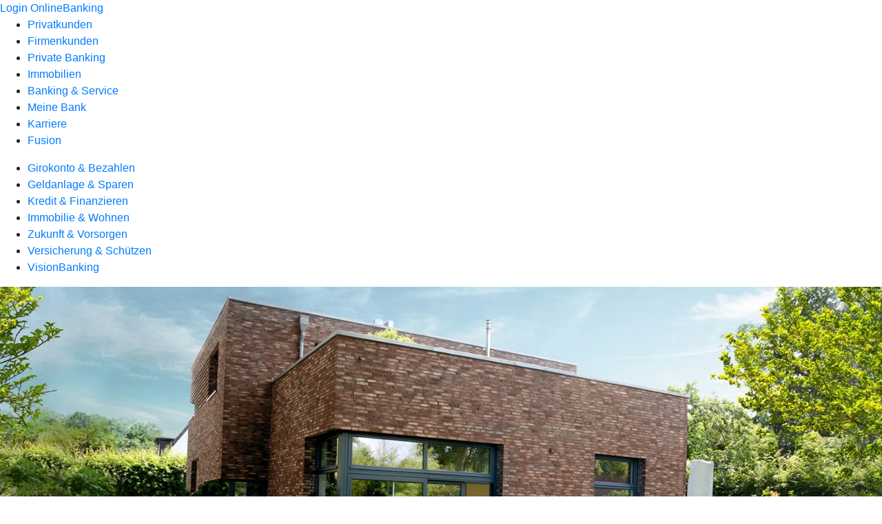

--- FILE ---
content_type: text/html
request_url: https://www.vrbank-mkb.de/privatkunden/immobilie-und-wohnen/produkte/baufinanzierung/sofortfinanzierung.html
body_size: 180616
content:
<!DOCTYPE html><html lang="de-DE"><head><script type="text/javascript" src="/ruxitagentjs_ICA7NVfqrux_10327251022105625.js" data-dtconfig="rid=RID_-704899078|rpid=1035524391|domain=vrbank-mkb.de|reportUrl=/rb_0133a78f-f5b1-4db1-823f-66ff76e5deae|uam=1|app=73333e4efdd05646|coo=1|owasp=1|featureHash=ICA7NVfqrux|rdnt=1|uxrgce=1|bp=3|cuc=j0no77zv|mel=100000|expw=1|dpvc=1|ssv=4|lastModification=1768502208191|tp=500,50,0|srbbv=2|agentUri=/ruxitagentjs_ICA7NVfqrux_10327251022105625.js"></script><meta charset="utf-8"><title>Sofort-Finanzierung mit Schwäbisch Hall - VR Bank Main-Kinzig-Büdingen eG</title><meta name="viewport" content="width=device-width,initial-scale=1"><meta name="portal_theme" content="0439_0"><meta name="domain" content=".vrbank-mkb.de"><meta name="base_path" content="/privatkunden/immobilie-und-wohnen/produkte/baufinanzierung/sofortfinanzierung.html"><meta property="og:type" content="website"><meta name="description" content="Mit der Sofort-Finanzierung von Schwäbisch Hall verwirklichen Sie Ihren Traum vom Eigenheim. Variable Laufzeiten bieten Ihnen Flexibilität in jeder Lebenslage. Fragen Sie Ihre VR Bank Main-Kinzig-Büdingen eG."><meta property="og:description" content="Mit dem passenden Finanzierungsangebot ins Eigenheim."><meta property="og:title" content="Sofort-Finanzierung mit Schwäbisch Hall"><meta property="og:image" content="https://atruvia.scene7.com/is/image/atruvia/sofort-finanzierung-bsh-ogt-1200x628?ts&#x3D;1743681078489"><meta property="og:language" content="de"><meta name="google-site-verification" content="NCUB-HTsxC1Wbbr7CBmb4Dd9bYIEeomHNpXLCCxBUaI"><meta name="msvalidate.01" content="BA88E6EF719FCB468E58986A198D39C9"><meta property="og:url" content="https://www.vrbank-mkb.de/privatkunden/immobilie-und-wohnen/produkte/baufinanzierung/sofortfinanzierung.html"><link rel="canonical" href="https://www.vrbank-mkb.de/privatkunden/immobilie-und-wohnen/produkte/baufinanzierung/sofortfinanzierung.html"><link rel="icon" href="https://atruvia.scene7.com/is/image/atruvia/apple-touch-icon-144x144-2"><link rel="preload" href="/kf-theme/assets?f=assets/bundle_rel.css" type="text/css" as="style"><link rel="stylesheet" href="/kf-theme/assets?f=assets/bundle_rel.css" title="kf-theme-bundle"><link rel="preload" href="/kf-theme/assets?f=assets/0439_0.css&a=LIGHT" type="text/css" as="style"><link rel="stylesheet" href="/kf-theme/assets?f=assets/0439_0.css&a=LIGHT" type="text/css" id="theme-colors"><link rel="stylesheet" href="/styles.921eef99b703e5b5.css"><link rel="modulepreload" class="preloaded-external-script" href="/serviceproxy/nlm-marketing-ui/otLoader.js" data-automation-id="marketing-consent-manager" nonce="7639b154d8cbbedcbd6110effcf03ced6c82eaa7" data-async><link rel="modulepreload" class="preloaded-external-script" href="/serviceproxy/nlm-marketing-ui/adlLoader.js" data-automation-id="marketing-tag-manager" nonce="ac69dd247f04348d96ce7bd6fa244af187078311" data-async><link rel="modulepreload" class="preloaded-external-script" href="/serviceproxy/nlm-marketing-ui/adobe-client-data-layer.min.js" data-automation-id="marketing-data-layer" nonce="b35589936a18c6e37dcef035000a4531d70dab6a" data-async><link rel="modulepreload" class="preloaded-external-script" href="/serviceproxy/nlm-marketing-ui/otLoader.js" data-automation-id="marketing-consent-manager" nonce="74a4e2e4c9296b4591b13b522ccba6af8fb843bd" data-async><link rel="modulepreload" class="preloaded-external-script" href="/serviceproxy/nlm-marketing-ui/adlLoader.js" data-automation-id="marketing-tag-manager" nonce="524ce38bd3579332838b3eb28e8e44772c2bbfb4" data-async><link rel="modulepreload" class="preloaded-external-script" href="/serviceproxy/nlm-marketing-ui/adobe-client-data-layer.min.js" data-automation-id="marketing-data-layer" nonce="aefed649154a284beb5cf4a9f4c14183a52153dc" data-async><link rel="modulepreload" class="preloaded-external-script" href="/serviceproxy/vac-chatui-homepage/main.js" data-automation-id="okpb-chatbot-scripts" nonce="7a8002e905b1839d741fccbbc4b14bf8f79b7a38" data-async><link rel="modulepreload" href="/serviceproxy/homepage-cms-renderer-ui/main.js" data-automation-id="cms-renderer-ultimate-script" async></head><body><hra-root data-build-tag="26.1.7" data-env="PROD" data-renderer="cms-renderer-ultimate"><header class="hp-header"><a href="/services_cloud/portal" class="hp-portal-link" target="_blank">Login OnlineBanking</a><hra-header-nav><section slot="header-navigation"><nav class="hp-navigation" aria-label="Navigation"><ul class="nav-primary"><li class="active"><a href="/privatkunden.html" aria-label="Privatkunden">Privatkunden</a></li><li><a href="/firmenkunden.html" aria-label="Firmenkunden">Firmenkunden</a></li><li><a href="/private-banking.html" aria-label="Private Banking">Private Banking</a></li><li><a href="https://immobilien.vrbank-mkb.de/" aria-label="Immobilien">Immobilien</a></li><li><a href="/banking-service.html" aria-label="Banking &amp; Service">Banking &amp; Service</a></li><li><a href="/meine-bank.html" aria-label="Meine Bank">Meine Bank</a></li><li><a href="/karriere.html" aria-label="Karriere">Karriere</a></li><li><a href="/fusion.html" aria-label="Fusion">Fusion</a></li></ul></nav><nav class="hp-navigation" aria-label="Zweite Navigationsebene"><ul class="nav-secondary"><li><a href="/privatkunden/girokonto-und-bezahlen.html" aria-label="Girokonto &amp; Bezahlen">Girokonto &amp; Bezahlen</a></li><li><a href="/privatkunden/geldanlage-und-sparen.html" aria-label="Geldanlage &amp; Sparen">Geldanlage &amp; Sparen</a></li><li><a href="/privatkunden/kredit-und-finanzieren.html" aria-label="Kredit &amp; Finanzieren">Kredit &amp; Finanzieren</a></li><li class="active"><a href="/privatkunden/immobilie-und-wohnen.html" aria-label="Immobilie &amp; Wohnen">Immobilie &amp; Wohnen</a></li><li><a href="/privatkunden/zukunft-und-vorsorgen.html" aria-label="Zukunft &amp; Vorsorgen">Zukunft &amp; Vorsorgen</a></li><li><a href="/privatkunden/versicherung-und-schuetzen.html" aria-label="Versicherung &amp; Schützen">Versicherung &amp; Schützen</a></li><li><a href="/privatkunden/visionbanking.html" aria-label="VisionBanking">VisionBanking</a></li></ul></nav></section></hra-header-nav></header><main class="hp-main"><section class="render-containerClasses-container-xl render-containerClasses-pr-0 render-containerClasses-pl-0 render-cmsid-parsys_opener render-component-web-okp-opener-gerade-schraeg render-darstellung-gerade" data-cta-resource-type="opener" data-render-containerclasses="container-xl pr-0 pl-0" data-render-cmsid="parsys_opener" data-render-component="okp-opener-gerade-schraeg" data-render-darstellung="gerade"><article><picture><source media="(max-width: 599px)" srcset="https://atruvia.scene7.com/is/image/atruvia/sofort-finanzierung-bsh-opener-gerade-1920x768:3-2?wid=320&hei=2500&fit=constrain%2C1&dpr=off&network=on&bfc=on 320w, https://atruvia.scene7.com/is/image/atruvia/sofort-finanzierung-bsh-opener-gerade-1920x768:3-2?wid=480&hei=2500&fit=constrain%2C1&dpr=off&network=on&bfc=on 480w, https://atruvia.scene7.com/is/image/atruvia/sofort-finanzierung-bsh-opener-gerade-1920x768:3-2?wid=640&hei=2500&fit=constrain%2C1&dpr=off&network=on&bfc=on 640w, https://atruvia.scene7.com/is/image/atruvia/sofort-finanzierung-bsh-opener-gerade-1920x768:3-2?wid=800&hei=2500&fit=constrain%2C1&dpr=off&network=on&bfc=on 800w, https://atruvia.scene7.com/is/image/atruvia/sofort-finanzierung-bsh-opener-gerade-1920x768:3-2?wid=1000&hei=2500&fit=constrain%2C1&dpr=off&network=on&bfc=on 1000w, https://atruvia.scene7.com/is/image/atruvia/sofort-finanzierung-bsh-opener-gerade-1920x768:3-2?wid=1200&hei=2500&fit=constrain%2C1&dpr=off&network=on&bfc=on 1200w, https://atruvia.scene7.com/is/image/atruvia/sofort-finanzierung-bsh-opener-gerade-1920x768:3-2?wid=1400&hei=2500&fit=constrain%2C1&dpr=off&network=on&bfc=on 1400w" sizes="100vw"><source media="(min-width: 600px) and (max-width: 1023px)" srcset="https://atruvia.scene7.com/is/image/atruvia/sofort-finanzierung-bsh-opener-gerade-1920x768:3-2?wid=640&hei=2500&fit=constrain%2C1&dpr=off&network=on&bfc=on 640w, https://atruvia.scene7.com/is/image/atruvia/sofort-finanzierung-bsh-opener-gerade-1920x768:3-2?wid=768&hei=2500&fit=constrain%2C1&dpr=off&network=on&bfc=on 768w, https://atruvia.scene7.com/is/image/atruvia/sofort-finanzierung-bsh-opener-gerade-1920x768:3-2?wid=900&hei=2500&fit=constrain%2C1&dpr=off&network=on&bfc=on 900w, https://atruvia.scene7.com/is/image/atruvia/sofort-finanzierung-bsh-opener-gerade-1920x768:3-2?wid=1024&hei=2500&fit=constrain%2C1&dpr=off&network=on&bfc=on 1024w, https://atruvia.scene7.com/is/image/atruvia/sofort-finanzierung-bsh-opener-gerade-1920x768:3-2?wid=1280&hei=2500&fit=constrain%2C1&dpr=off&network=on&bfc=on 1280w, https://atruvia.scene7.com/is/image/atruvia/sofort-finanzierung-bsh-opener-gerade-1920x768:3-2?wid=1536&hei=2500&fit=constrain%2C1&dpr=off&network=on&bfc=on 1536w, https://atruvia.scene7.com/is/image/atruvia/sofort-finanzierung-bsh-opener-gerade-1920x768:3-2?wid=1792&hei=2500&fit=constrain%2C1&dpr=off&network=on&bfc=on 1792w, https://atruvia.scene7.com/is/image/atruvia/sofort-finanzierung-bsh-opener-gerade-1920x768:3-2?wid=2048&hei=2500&fit=constrain%2C1&dpr=off&network=on&bfc=on 2048w" sizes="100vw"><source media="(min-width: 1024px) and (max-width: 1199px)" srcset="https://atruvia.scene7.com/is/image/atruvia/sofort-finanzierung-bsh-opener-gerade-1920x768:5-2?wid=1200&hei=2500&fit=constrain%2C1&dpr=off&network=on&bfc=on 1200w, https://atruvia.scene7.com/is/image/atruvia/sofort-finanzierung-bsh-opener-gerade-1920x768:5-2?wid=1500&hei=2500&fit=constrain%2C1&dpr=off&network=on&bfc=on 1500w, https://atruvia.scene7.com/is/image/atruvia/sofort-finanzierung-bsh-opener-gerade-1920x768:5-2?wid=1800&hei=2500&fit=constrain%2C1&dpr=off&network=on&bfc=on 1800w, https://atruvia.scene7.com/is/image/atruvia/sofort-finanzierung-bsh-opener-gerade-1920x768:5-2?wid=2100&hei=2500&fit=constrain%2C1&dpr=off&network=on&bfc=on 2100w, https://atruvia.scene7.com/is/image/atruvia/sofort-finanzierung-bsh-opener-gerade-1920x768:5-2?wid=2400&hei=2500&fit=constrain%2C1&dpr=off&network=on&bfc=on 2400w" sizes="100vw"><source media="(min-width: 1200px) and (max-width: 1491px)" srcset="https://atruvia.scene7.com/is/image/atruvia/sofort-finanzierung-bsh-opener-gerade-1920x768:5-2?wid=1492&hei=2500&fit=constrain%2C1&dpr=off&network=on&bfc=on 1492w, https://atruvia.scene7.com/is/image/atruvia/sofort-finanzierung-bsh-opener-gerade-1920x768:5-2?wid=1865&hei=2500&fit=constrain%2C1&dpr=off&network=on&bfc=on 1865w, https://atruvia.scene7.com/is/image/atruvia/sofort-finanzierung-bsh-opener-gerade-1920x768:5-2?wid=2238&hei=2500&fit=constrain%2C1&dpr=off&network=on&bfc=on 2238w, https://atruvia.scene7.com/is/image/atruvia/sofort-finanzierung-bsh-opener-gerade-1920x768:5-2?wid=2611&hei=2500&fit=constrain%2C1&dpr=off&network=on&bfc=on 2611w, https://atruvia.scene7.com/is/image/atruvia/sofort-finanzierung-bsh-opener-gerade-1920x768:5-2?wid=2984&hei=2500&fit=constrain%2C1&dpr=off&network=on&bfc=on 2984w" sizes="100vw"><source media="(min-width: 1492px)" srcset="https://atruvia.scene7.com/is/image/atruvia/sofort-finanzierung-bsh-opener-gerade-1920x768:5-2?wid=1492&hei=2500&fit=constrain%2C1&dpr=off&network=on&bfc=on 1492w, https://atruvia.scene7.com/is/image/atruvia/sofort-finanzierung-bsh-opener-gerade-1920x768:5-2?wid=1865&hei=2500&fit=constrain%2C1&dpr=off&network=on&bfc=on 1865w, https://atruvia.scene7.com/is/image/atruvia/sofort-finanzierung-bsh-opener-gerade-1920x768:5-2?wid=2238&hei=2500&fit=constrain%2C1&dpr=off&network=on&bfc=on 2238w, https://atruvia.scene7.com/is/image/atruvia/sofort-finanzierung-bsh-opener-gerade-1920x768:5-2?wid=2611&hei=2500&fit=constrain%2C1&dpr=off&network=on&bfc=on 2611w, https://atruvia.scene7.com/is/image/atruvia/sofort-finanzierung-bsh-opener-gerade-1920x768:5-2?wid=2984&hei=2500&fit=constrain%2C1&dpr=off&network=on&bfc=on 2984w" sizes="1492px"><img src="https://atruvia.scene7.com/is/image/atruvia/sofort-finanzierung-bsh-opener-gerade-1920x768:3-2?wid&#x3D;320&amp;hei&#x3D;2500&amp;fit&#x3D;constrain%2C1&amp;dpr&#x3D;off&amp;network&#x3D;on&amp;bfc&#x3D;on" alt="Modernes Wohnhaus mit Garten" title="Modernes Wohnhaus mit Garten" class="image opener-gerade-schraeg-image"></picture><img src="https://atruvia.scene7.com/is/content/atruvia/bsh-logo" alt="Logo der Bausparkasse Schwäbisch Hall" title="Logo der Bausparkasse Schwäbisch Hall" class="opener-gerade-schraeg-logo legacy"><header><div class="cms-text render-containerClasses-container-xl render-containerClasses-pr-0 render-containerClasses-pl-0"><h1 style="text-align:left">Sofort-Finanzierung von Schwäbisch Hall<br></h1><p style="text-align:left">Egal, ob Sie bauen, kaufen oder Ihre Immobilie modernisieren wollen – verwirklichen Sie Ihre Wohnträume mit den individuellen Finanzierungslösungen der Bausparkasse Schwäbisch Hall. Natürlich ist auch eine Anschlussfinanzierung für einen auslaufenden Kredit möglich.</p></div></header></article></section><article class="render-containerClasses-container render-cmsid-parsys_stickybar render-component-web-okp-sticky-bar render-cta-true render-type-primary" data-cta-resource-type="stickybar" data-render-containerclasses="container" data-render-cmsid="parsys_stickybar" data-render-component="okp-sticky-bar" data-render-cta="true" data-render-type="primary"><nav><ul class="cms-list"><li class="render-tabid-parsys_layout_text">Bauen &amp; Kaufen</li><li class="render-tabid-parsys_layout_1571663543_text_82876907">Einnahmen-Ausgaben-Check</li><li class="render-tabid-parsys_layout_380761247_text">Modernisieren &amp; Energie sparen</li><li class="render-tabid-parsys_layout_2136373090_text_735267253">Anschlussfinanzierung &amp; Förderung</li></ul></nav><a href="/service/online-services/online-terminvereinbarung.html" target="_blank" title="Zur Online-Terminvereinbarung - neues Fenster" tabindex="-1" class="cms-button render-containerClasses-container render-type-primary"><span class="cms-label">Jetzt Termin vereinbaren</span></a></article><div class="render-containerClasses-container render-cmsid-parsys_text render-component-web-okp-text" data-cta-resource-type="text" data-render-containerclasses="container" data-render-cmsid="parsys_text" data-render-component="okp-text"><h2>Ihre Vorteile mit der Bausparkasse Schwäbisch Hall</h2></div><div class="render-containerClasses-container render-cmsid-parsys_layout_86668505 render-component-web-okp-layout render-topLevel-true render-backgroundColor-none render-layoutWidth-col-md render-direction-row render-flexClasses-justify-content-center render-flexClasses-align-items-stretch render-paddingStyle-padding-top-none render-paddingStyle-padding-right-none render-paddingStyle-padding-bottom-m render-paddingStyle-padding-left-none" data-cta-resource-type="layout" data-render-containerclasses="container" data-render-cmsid="parsys_layout_86668505" data-render-component="okp-layout" data-render-toplevel="true" data-render-backgroundcolor="none" data-render-layoutwidth="col-md" data-render-direction="row" data-render-flexclasses="justify-content-center align-items-stretch" data-render-paddingstyle="padding-top-none padding-right-none padding-bottom-m padding-left-none"><article class="render-layoutClasses-col-md render-cmsid-parsys_layout_86668505_featurebox render-component-web-okp-feature-box render-outline-true render-hintergrund-hell render-textAlign-center render-mediaType-pictogram render-variante-left" data-cta-resource-type="featurebox" data-render-layoutclasses="col-md" data-render-cmsid="parsys_layout_86668505_featurebox" data-render-component="okp-feature-box" data-render-outline="true" data-render-hintergrund="hell" data-render-textalign="center" data-render-mediatype="pictogram" data-render-variante="left"><figure><i class="cms-icon" hidden>pict_basis-loesungsvorschlaege_96.svg</i></figure><h2 class="cms-title">Anpassbare Tilgungssätze</h2><div class="cms-text render-layoutClasses-col-md"><p>Profitieren Sie von individuellen Tilgungssätzen.<sup>1</sup></p></div></article><article class="render-layoutClasses-col-md render-cmsid-parsys_layout_86668505_featurebox_copy render-component-web-okp-feature-box render-outline-true render-hintergrund-hell render-textAlign-center render-mediaType-pictogram render-variante-left" data-cta-resource-type="featurebox" data-render-layoutclasses="col-md" data-render-cmsid="parsys_layout_86668505_featurebox_copy" data-render-component="okp-feature-box" data-render-outline="true" data-render-hintergrund="hell" data-render-textalign="center" data-render-mediatype="pictogram" data-render-variante="left"><figure><i class="cms-icon" hidden>pict_basis-bestaetigung_96.svg</i></figure><h2 class="cms-title">Zinssicherheit über die ­Kreditlaufzeit</h2><div class="cms-text render-layoutClasses-col-md"><p>Setzen Sie auf Zinssicherheit mit konstanten Raten.</p></div></article><article class="render-layoutClasses-col-md render-cmsid-parsys_layout_86668505_featurebox_copy_159602145 render-component-web-okp-feature-box render-outline-true render-hintergrund-hell render-textAlign-center render-mediaType-pictogram render-variante-left" data-cta-resource-type="featurebox" data-render-layoutclasses="col-md" data-render-cmsid="parsys_layout_86668505_featurebox_copy_159602145" data-render-component="okp-feature-box" data-render-outline="true" data-render-hintergrund="hell" data-render-textalign="center" data-render-mediatype="pictogram" data-render-variante="left"><figure><i class="cms-icon" hidden>pict_echtzeitueberweisung-derzeit-max-100000-euro_96.svg</i></figure><h2 class="cms-title">Staatliche Förderungen möglich</h2><div class="cms-text render-layoutClasses-col-md"><p>Günstig bauen, kaufen oder modernisieren mit staatlicher Förderung.<sup>2</sup></p></div></article><article class="render-layoutClasses-col-md render-cmsid-parsys_layout_86668505_featurebox_copy_974212247 render-component-web-okp-feature-box render-outline-true render-hintergrund-hell render-textAlign-center render-mediaType-pictogram render-variante-left" data-cta-resource-type="featurebox" data-render-layoutclasses="col-md" data-render-cmsid="parsys_layout_86668505_featurebox_copy_974212247" data-render-component="okp-feature-box" data-render-outline="true" data-render-hintergrund="hell" data-render-textalign="center" data-render-mediatype="pictogram" data-render-variante="left"><figure><i class="cms-icon" hidden>pict_zahlungsverkehr-bezahlen-1_96.svg</i></figure><h2 class="cms-title">Sondertilgungen möglich</h2><div class="cms-text render-layoutClasses-col-md"><p>Bei Ihrer Immobilienfinanzierung sind optionale Sondersparzahlungen oder Sondertilgungen möglich.<sup>3</sup><br></p></div></article></div><div class="render-containerClasses-container render-cmsid-parsys_layout_1768848939 render-component-web-okp-layout render-topLevel-true render-backgroundColor-primary render-layoutWidth-col-md render-direction-row render-flexClasses-justify-content-center render-flexClasses-align-items-start render-classes-kf-color-primary-contrast render-classes-kf-bg-primary render-paddingStyle-padding-top-m render-paddingStyle-padding-right-none render-paddingStyle-padding-bottom-m render-paddingStyle-padding-left-none" data-cta-resource-type="layout" data-render-containerclasses="container" data-render-cmsid="parsys_layout_1768848939" data-render-component="okp-layout" data-render-toplevel="true" data-render-backgroundcolor="primary" data-render-layoutwidth="col-md" data-render-direction="row" data-render-flexclasses="justify-content-center align-items-start" data-render-classes="kf-color-primary-contrast kf-bg-primary" data-render-paddingstyle="padding-top-m padding-right-none padding-bottom-m padding-left-none"><div class="render-layoutClasses-col-md-8 render-cmsid-parsys_layout_1768848939_text_1972979210 render-component-web-okp-text" data-cta-resource-type="text" data-render-layoutclasses="col-md-8" data-render-cmsid="parsys_layout_1768848939_text_1972979210" data-render-component="okp-text"><h2 style="text-align:left">Zinsvorteile</h2><p style="text-align:left">Für Bauvorhaben der Energieeffizienz-Klassen A und A+ und für energetische Maßnahmen können Sie sich über Zinsvorteile<sup>4</sup> freuen, wenn Sie sich für ein Finanzierungsangebot der Bausparkasse Schwäbisch Hall entscheiden. Für Mitglieder der VR Bank Main-Kinzig-Büdingen eG gibt es zusätzliche Prozente. <br></p></div></div><div class="render-containerClasses-container render-cmsid-parsys_layout render-component-web-okp-layout render-topLevel-true render-backgroundColor-none render-layoutWidth-col-md render-direction-row render-flexClasses-justify-content-center render-flexClasses-align-items-start render-paddingStyle-padding-top-l render-paddingStyle-padding-right-none render-paddingStyle-padding-bottom-m render-paddingStyle-padding-left-none" data-cta-resource-type="layout" data-render-containerclasses="container" data-render-cmsid="parsys_layout" data-render-component="okp-layout" data-render-toplevel="true" data-render-backgroundcolor="none" data-render-layoutwidth="col-md" data-render-direction="row" data-render-flexclasses="justify-content-center align-items-start" data-render-paddingstyle="padding-top-l padding-right-none padding-bottom-m padding-left-none"><div class="render-layoutClasses-col-md-8 render-cmsid-parsys_layout_text render-component-web-okp-text" data-cta-resource-type="text" data-render-layoutclasses="col-md-8" data-render-cmsid="parsys_layout_text" data-render-component="okp-text"><h2 style="text-align:left">Bauen und kaufen</h2><p style="text-align:left">Sie haben Ihr Grundstück oder Ihr Traumhaus schon gefunden? Den Bau- oder Kaufpreis haben wahrscheinlich die wenigsten Menschen auf der hohen Kante. Damit Sie sich Ihre Wohnträume trotzdem erfüllen können, sorgt die solide Baufinanzierung der Bausparkasse Schwäbisch Hall für das nötige Kleingeld mit flexibler Rückzahlung und Zinssicherheit über die gesamte Finanzierungslaufzeit.</p></div></div><div class="render-containerClasses-container render-cmsid-parsys_layout_611324324 render-component-web-okp-layout render-topLevel-true render-backgroundColor-none render-layoutWidth-col-md render-direction-row render-flexClasses-justify-content-center render-flexClasses-align-items-start render-paddingStyle-padding-top-none render-paddingStyle-padding-right-none render-paddingStyle-padding-bottom-m render-paddingStyle-padding-left-none" data-cta-resource-type="layout" data-render-containerclasses="container" data-render-cmsid="parsys_layout_611324324" data-render-component="okp-layout" data-render-toplevel="true" data-render-backgroundcolor="none" data-render-layoutwidth="col-md" data-render-direction="row" data-render-flexclasses="justify-content-center align-items-start" data-render-paddingstyle="padding-top-none padding-right-none padding-bottom-m padding-left-none"><div class="render-layoutClasses-col-md-8 render-cmsid-parsys_layout_611324324_text_1889014151 render-component-web-okp-text" data-cta-resource-type="text" data-render-layoutclasses="col-md-8" data-render-cmsid="parsys_layout_611324324_text_1889014151" data-render-component="okp-text"><h2 style="text-align:left">Einfach erklärt: So funktioniert die Baufinanzierung der Bausparkasse Schwäbisch Hall<br></h2></div></div><div class="render-containerClasses-container render-cmsid-parsys_layout_1149775855 render-component-web-okp-layout render-topLevel-true render-backgroundColor-none render-layoutWidth-col-md render-direction-row render-flexClasses-justify-content-center render-flexClasses-align-items-start render-paddingStyle-padding-top-none render-paddingStyle-padding-right-none render-paddingStyle-padding-bottom-s render-paddingStyle-padding-left-none" data-cta-resource-type="layout" data-render-containerclasses="container" data-render-cmsid="parsys_layout_1149775855" data-render-component="okp-layout" data-render-toplevel="true" data-render-backgroundcolor="none" data-render-layoutwidth="col-md" data-render-direction="row" data-render-flexclasses="justify-content-center align-items-start" data-render-paddingstyle="padding-top-none padding-right-none padding-bottom-s padding-left-none"><section class="render-layoutClasses-col-md-8 render-cmsid-parsys_layout_1149775855_videoaudio render-component-web-okp-video-audio render-darstellung-highlight render-youtubenofullscreen-false render-youtubehidecontrol-false render-datenschutzustimmung-true render-showoverlay-false render-isExtern-false render-source-mp4webmvideo render-position-pos_right" data-cta-resource-type="videoaudio" data-render-layoutclasses="col-md-8" data-render-cmsid="parsys_layout_1149775855_videoaudio" data-render-component="okp-video-audio" data-render-darstellung="highlight" data-render-youtubenofullscreen="false" data-render-youtubehidecontrol="false" data-render-datenschutzustimmung="true" data-render-showoverlay="false" data-render-isextern="false" data-render-source="mp4webmvideo" data-render-position="pos_right"><video class="cms-video highlight-video-player" preload="none" controls width="100%" src="https://atruvia.scene7.com/is/content/atruvia/sofortfinanzierung-bsh-gema-frei-082025-bf" poster="" title="">Ihr Browser unterstützt leider keine eingebetteten Videos.<track class="cms-captions" src="https://atruvia.scene7.com/is/content/atruvia/sofortfinanzierung-bsh-gema-frei-untertitel-082025" kind="captions" label="Deutsch" srclang="de"><track class="cms-descriptions" src="https://atruvia.scene7.com/is/content/atruvia/sofortfinanzierung-bsh-gema-frei-transkript-082025" kind="descriptions" label="Deutsch" srclang="de"></video><div class="cms-audio-description"><p class="cms-audio-description-src">https://atruvia.scene7.com/is/content/atruvia/sofortfinanzierung-bsh-gema-frei-082025-bf</p></div><details class="cms-transcript"><summary class="cms-transcript-title">Transkript anzeigen</summary><div class="cms-transcript-text"><p>https://atruvia.scene7.com/is/content/atruvia/sofortfinanzierung-bsh-gema-frei-transkript-082025</p></div></details><p class="cms-meta-text">Bausparkasse Schwäbisch Hall • Länge: 01:12 • Veröffentlicht: 01.07.2016</p></section></div><div class="render-containerClasses-container render-cmsid-parsys_layout_1571663543 render-component-web-okp-layout render-topLevel-true render-backgroundColor-none render-layoutWidth-col-md render-direction-row render-flexClasses-justify-content-center render-flexClasses-align-items-start render-paddingStyle-padding-top-m render-paddingStyle-padding-right-none render-paddingStyle-padding-bottom-m render-paddingStyle-padding-left-none" data-cta-resource-type="layout" data-render-containerclasses="container" data-render-cmsid="parsys_layout_1571663543" data-render-component="okp-layout" data-render-toplevel="true" data-render-backgroundcolor="none" data-render-layoutwidth="col-md" data-render-direction="row" data-render-flexclasses="justify-content-center align-items-start" data-render-paddingstyle="padding-top-m padding-right-none padding-bottom-m padding-left-none"><div class="render-layoutClasses-col-md-8 render-cmsid-parsys_layout_1571663543_text_82876907 render-component-web-okp-text" data-cta-resource-type="text" data-render-layoutclasses="col-md-8" data-render-cmsid="parsys_layout_1571663543_text_82876907" data-render-component="okp-text"><h2 style="text-align:left">Einnahmen-Ausgaben-Check</h2><h3>Was kann ich mir leisten?<strong></strong></h3><p style="text-align:left">Eine solide Finanzierung baut auf 20 Prozent Eigenkapital. Aber was gehört alles dazu? Damit Sie Ihre finanzielle Grundlage einschätzen können, finden Sie hier eine Übersicht:</p></div></div><div class="render-containerClasses-container render-cmsid-parsys_layout_1342061912 render-component-web-okp-layout render-topLevel-true render-backgroundColor-none render-layoutWidth-col-md render-direction-row render-flexClasses-justify-content-center render-flexClasses-align-items-start render-paddingStyle-padding-top-none render-paddingStyle-padding-right-none render-paddingStyle-padding-bottom-m render-paddingStyle-padding-left-none" data-cta-resource-type="layout" data-render-containerclasses="container" data-render-cmsid="parsys_layout_1342061912" data-render-component="okp-layout" data-render-toplevel="true" data-render-backgroundcolor="none" data-render-layoutwidth="col-md" data-render-direction="row" data-render-flexclasses="justify-content-center align-items-start" data-render-paddingstyle="padding-top-none padding-right-none padding-bottom-m padding-left-none"><div class="render-layoutClasses-col-md-8 render-cmsid-parsys_layout_1342061912_layout render-component-web-okp-layout render-topLevel-false render-backgroundColor-accent render-layoutWidth-col-md-8 render-direction-row render-flexClasses-justify-content-center render-flexClasses-align-items-start render-classes-kf-bg render-paddingStyle-padding-top-m render-paddingStyle-padding-right-s render-paddingStyle-padding-bottom-m render-paddingStyle-padding-left-s" data-cta-resource-type="layout" data-render-layoutclasses="col-md-8" data-render-cmsid="parsys_layout_1342061912_layout" data-render-component="okp-layout" data-render-toplevel="false" data-render-backgroundcolor="accent" data-render-layoutwidth="col-md-8" data-render-direction="row" data-render-flexclasses="justify-content-center align-items-start" data-render-classes="kf-bg" data-render-paddingstyle="padding-top-m padding-right-s padding-bottom-m padding-left-s"><div class="render-layoutClasses-col-md-4 render-cmsid-parsys_layout_1342061912_layout_text render-component-web-okp-text" data-cta-resource-type="text" data-render-layoutclasses="col-md-4" data-render-cmsid="parsys_layout_1342061912_layout_text" data-render-component="okp-text"><ul class="pin"><li> Bausparguthaben</li><li> Sparguthaben bei der Bank</li><li> Bezahltes Grundstück</li></ul></div><div class="render-layoutClasses-col-md-4 render-cmsid-parsys_layout_1342061912_layout_text_315196661 render-component-web-okp-text" data-cta-resource-type="text" data-render-layoutclasses="col-md-4" data-render-cmsid="parsys_layout_1342061912_layout_text_315196661" data-render-component="okp-text"><ul class="pin"><li> Wertpapiere</li><li> Riestervertrag</li><li> Eigenleistungen</li></ul></div></div></div><div class="render-containerClasses-container render-cmsid-parsys_layout_1911948090 render-component-web-okp-layout render-topLevel-true render-backgroundColor-none render-layoutWidth-col-md render-direction-row render-flexClasses-justify-content-center render-flexClasses-align-items-start render-paddingStyle-padding-top-m render-paddingStyle-padding-right-none render-paddingStyle-padding-bottom-m render-paddingStyle-padding-left-none" data-cta-resource-type="layout" data-render-containerclasses="container" data-render-cmsid="parsys_layout_1911948090" data-render-component="okp-layout" data-render-toplevel="true" data-render-backgroundcolor="none" data-render-layoutwidth="col-md" data-render-direction="row" data-render-flexclasses="justify-content-center align-items-start" data-render-paddingstyle="padding-top-m padding-right-none padding-bottom-m padding-left-none"><div class="render-layoutClasses-col-md-8 render-cmsid-parsys_layout_1911948090_text render-component-web-okp-text" data-cta-resource-type="text" data-render-layoutclasses="col-md-8" data-render-cmsid="parsys_layout_1911948090_text" data-render-component="okp-text"><h3>Nutzen Sie den Online-Check der Bausparkasse Schwäbisch Hall<br></h3><p>Um Ihren individuellen finanziellen Spielraum festlegen zu können, müssen Sie Ihre Einnahmen und Ausgaben gegenüberstellen. Machen Sie Ihren persönlichen Eingaben-Ausgaben-Check und vereinbaren Sie anschließend einen Termin. Gemeinsam werfen wir einen Blick auf das Ergebnis und prüfen eine mögliche Finanzierung.</p></div><div class="render-layoutClasses-col-md-8 render-cmsid-parsys_layout_1911948090_button render-component-web-okp-button render-shape-default render-type-primary render-position-left render-noIcon-false" data-cta-resource-type="button" data-render-layoutclasses="col-md-8" data-render-cmsid="parsys_layout_1911948090_button" data-render-component="okp-button" data-render-shape="default" data-render-type="primary" data-render-position="left" data-render-noicon="false"><a href="https://www.schwaebisch-hall.de/bausparen/vermoegensaufbau/junge-leute.html#955565906" target="_blank" title="Externer Link zum Online-Rechner auf schwaebisch-hall.de - neues Fenster" tabindex="-1" class="cms-button render-layoutClasses-col-md-8 render-shape-default render-type-primary render-position-left" rel="nofollow noreferrer"><figure><i class="cms-icon" hidden>ic_taschenrechner_24</i><figcaption class="cms-label">Jetzt checken</figcaption></figure></a></div></div><div class="render-containerClasses-container render-cmsid-parsys_layout_69572851 render-component-web-okp-layout render-topLevel-true render-backgroundColor-primary render-layoutWidth-col-md render-direction-row render-flexClasses-justify-content-center render-flexClasses-align-items-start render-classes-kf-color-primary-contrast render-classes-kf-bg-primary render-paddingStyle-padding-top-m render-paddingStyle-padding-right-none render-paddingStyle-padding-bottom-m render-paddingStyle-padding-left-none" data-cta-resource-type="layout" data-render-containerclasses="container" data-render-cmsid="parsys_layout_69572851" data-render-component="okp-layout" data-render-toplevel="true" data-render-backgroundcolor="primary" data-render-layoutwidth="col-md" data-render-direction="row" data-render-flexclasses="justify-content-center align-items-start" data-render-classes="kf-color-primary-contrast kf-bg-primary" data-render-paddingstyle="padding-top-m padding-right-none padding-bottom-m padding-left-none"><div class="render-layoutClasses-col-md-8 render-cmsid-parsys_layout_69572851_text render-component-web-okp-text" data-cta-resource-type="text" data-render-layoutclasses="col-md-8" data-render-cmsid="parsys_layout_69572851_text" data-render-component="okp-text"><h2>Baufinanzierung berechnen</h2><p>Nutzen Sie unseren Baufinanzierungsrechner, um mögliche Laufzeiten, Kreditraten und Zinskonditionen zu ermitteln. So bekommen Sie einen ersten Eindruck davon, wie Ihre Finanzierung aussehen kann. Mit diesem Ergebnis vereinbaren Sie am besten gleich einen Beratungstermin. Unsere Expertinnen und Experten prüfen dabei auch, ob Sie staatliche Förderungen nutzen können.</p></div><div class="render-layoutClasses-col-md-8 render-cmsid-parsys_layout_69572851_button render-component-web-okp-button render-shape-default render-type-secondary render-noIcon-true" data-cta-resource-type="button" data-render-layoutclasses="col-md-8" data-render-cmsid="parsys_layout_69572851_button" data-render-component="okp-button" data-render-shape="default" data-render-type="secondary" data-render-noicon="true"><a href="https://www.schwaebisch-hall.de/rechner/baufinanzierungsrechner.html" target="_blank" title="Externer Link zum Baufinanzierungsrechner auf schwaebisch-hall.de - neues Fenster" tabindex="-1" class="cms-button render-layoutClasses-col-md-8 render-shape-default render-type-secondary" rel="nofollow noreferrer"><span class="cms-label">Jetzt berechnen</span></a></div></div><div class="render-containerClasses-container render-cmsid-parsys_layout_380761247 render-component-web-okp-layout render-topLevel-true render-backgroundColor-none render-layoutWidth-col-md render-direction-row render-flexClasses-justify-content-center render-flexClasses-align-items-start render-paddingStyle-padding-top-m render-paddingStyle-padding-right-none render-paddingStyle-padding-bottom-m render-paddingStyle-padding-left-none" data-cta-resource-type="layout" data-render-containerclasses="container" data-render-cmsid="parsys_layout_380761247" data-render-component="okp-layout" data-render-toplevel="true" data-render-backgroundcolor="none" data-render-layoutwidth="col-md" data-render-direction="row" data-render-flexclasses="justify-content-center align-items-start" data-render-paddingstyle="padding-top-m padding-right-none padding-bottom-m padding-left-none"><div class="render-layoutClasses-col-md-8 render-cmsid-parsys_layout_380761247_text render-component-web-okp-text" data-cta-resource-type="text" data-render-layoutclasses="col-md-8" data-render-cmsid="parsys_layout_380761247_text" data-render-component="okp-text"><h2 style="text-align:left">Modernisieren und Energie sparen</h2></div></div><div class="render-containerClasses-container render-cmsid-parsys_layout_970152244 render-component-web-okp-layout render-topLevel-true render-backgroundColor-none render-layoutWidth-col-md render-direction-row render-flexClasses-justify-content-center render-flexClasses-align-items-start render-paddingStyle-padding-top-none render-paddingStyle-padding-right-none render-paddingStyle-padding-bottom-m render-paddingStyle-padding-left-none" data-cta-resource-type="layout" data-render-containerclasses="container" data-render-cmsid="parsys_layout_970152244" data-render-component="okp-layout" data-render-toplevel="true" data-render-backgroundcolor="none" data-render-layoutwidth="col-md" data-render-direction="row" data-render-flexclasses="justify-content-center align-items-start" data-render-paddingstyle="padding-top-none padding-right-none padding-bottom-m padding-left-none"><section class="render-layoutClasses-col-md-8 render-cmsid-parsys_layout_970152244_teaser5050 render-component-web-okp-teaser-50-50 render-backgroundColor-keine render-type-secondary render-position-pos-left" data-cta-resource-type="teaser5050" data-render-layoutclasses="col-md-8" data-render-cmsid="parsys_layout_970152244_teaser5050" data-render-component="okp-teaser-50-50" data-render-position="pos-left" data-render-backgroundcolor="keine" data-render-type="secondary"><article><picture><source media="(max-width: 599px)" srcset="https://atruvia.scene7.com/is/image/atruvia/sofort-finanzierung-moderniserer-bsh-teaser-960x640:3-2?wid=320&hei=2500&fit=constrain%2C1&dpr=off&network=on&bfc=on 320w, https://atruvia.scene7.com/is/image/atruvia/sofort-finanzierung-moderniserer-bsh-teaser-960x640:3-2?wid=480&hei=2500&fit=constrain%2C1&dpr=off&network=on&bfc=on 480w, https://atruvia.scene7.com/is/image/atruvia/sofort-finanzierung-moderniserer-bsh-teaser-960x640:3-2?wid=640&hei=2500&fit=constrain%2C1&dpr=off&network=on&bfc=on 640w, https://atruvia.scene7.com/is/image/atruvia/sofort-finanzierung-moderniserer-bsh-teaser-960x640:3-2?wid=800&hei=2500&fit=constrain%2C1&dpr=off&network=on&bfc=on 800w, https://atruvia.scene7.com/is/image/atruvia/sofort-finanzierung-moderniserer-bsh-teaser-960x640:3-2?wid=1000&hei=2500&fit=constrain%2C1&dpr=off&network=on&bfc=on 1000w, https://atruvia.scene7.com/is/image/atruvia/sofort-finanzierung-moderniserer-bsh-teaser-960x640:3-2?wid=1200&hei=2500&fit=constrain%2C1&dpr=off&network=on&bfc=on 1200w, https://atruvia.scene7.com/is/image/atruvia/sofort-finanzierung-moderniserer-bsh-teaser-960x640:3-2?wid=1400&hei=2500&fit=constrain%2C1&dpr=off&network=on&bfc=on 1400w" sizes="100vw"><source media="(min-width: 600px) and (max-width: 1023px)" srcset="https://atruvia.scene7.com/is/image/atruvia/sofort-finanzierung-moderniserer-bsh-teaser-960x640:3-2?wid=640&hei=2500&fit=constrain%2C1&dpr=off&network=on&bfc=on 640w, https://atruvia.scene7.com/is/image/atruvia/sofort-finanzierung-moderniserer-bsh-teaser-960x640:3-2?wid=768&hei=2500&fit=constrain%2C1&dpr=off&network=on&bfc=on 768w, https://atruvia.scene7.com/is/image/atruvia/sofort-finanzierung-moderniserer-bsh-teaser-960x640:3-2?wid=900&hei=2500&fit=constrain%2C1&dpr=off&network=on&bfc=on 900w, https://atruvia.scene7.com/is/image/atruvia/sofort-finanzierung-moderniserer-bsh-teaser-960x640:3-2?wid=1024&hei=2500&fit=constrain%2C1&dpr=off&network=on&bfc=on 1024w, https://atruvia.scene7.com/is/image/atruvia/sofort-finanzierung-moderniserer-bsh-teaser-960x640:3-2?wid=1280&hei=2500&fit=constrain%2C1&dpr=off&network=on&bfc=on 1280w, https://atruvia.scene7.com/is/image/atruvia/sofort-finanzierung-moderniserer-bsh-teaser-960x640:3-2?wid=1536&hei=2500&fit=constrain%2C1&dpr=off&network=on&bfc=on 1536w, https://atruvia.scene7.com/is/image/atruvia/sofort-finanzierung-moderniserer-bsh-teaser-960x640:3-2?wid=1792&hei=2500&fit=constrain%2C1&dpr=off&network=on&bfc=on 1792w, https://atruvia.scene7.com/is/image/atruvia/sofort-finanzierung-moderniserer-bsh-teaser-960x640:3-2?wid=2048&hei=2500&fit=constrain%2C1&dpr=off&network=on&bfc=on 2048w" sizes="50vw"><source media="(min-width: 1024px) and (max-width: 1199px)" srcset="https://atruvia.scene7.com/is/image/atruvia/sofort-finanzierung-moderniserer-bsh-teaser-960x640:3-2?wid=600&hei=2500&fit=constrain%2C1&dpr=off&network=on&bfc=on 600w, https://atruvia.scene7.com/is/image/atruvia/sofort-finanzierung-moderniserer-bsh-teaser-960x640:3-2?wid=1200&hei=2500&fit=constrain%2C1&dpr=off&network=on&bfc=on 1200w, https://atruvia.scene7.com/is/image/atruvia/sofort-finanzierung-moderniserer-bsh-teaser-960x640:3-2?wid=1500&hei=2500&fit=constrain%2C1&dpr=off&network=on&bfc=on 1500w, https://atruvia.scene7.com/is/image/atruvia/sofort-finanzierung-moderniserer-bsh-teaser-960x640:3-2?wid=1800&hei=2500&fit=constrain%2C1&dpr=off&network=on&bfc=on 1800w, https://atruvia.scene7.com/is/image/atruvia/sofort-finanzierung-moderniserer-bsh-teaser-960x640:3-2?wid=2100&hei=2500&fit=constrain%2C1&dpr=off&network=on&bfc=on 2100w, https://atruvia.scene7.com/is/image/atruvia/sofort-finanzierung-moderniserer-bsh-teaser-960x640:3-2?wid=2400&hei=2500&fit=constrain%2C1&dpr=off&network=on&bfc=on 2400w" sizes="50vw"><source media="(min-width: 1200px) and (max-width: 1491px)" srcset="https://atruvia.scene7.com/is/image/atruvia/sofort-finanzierung-moderniserer-bsh-teaser-960x640:3-2?wid=746&hei=2500&fit=constrain%2C1&dpr=off&network=on&bfc=on 746w, https://atruvia.scene7.com/is/image/atruvia/sofort-finanzierung-moderniserer-bsh-teaser-960x640:3-2?wid=1120&hei=2500&fit=constrain%2C1&dpr=off&network=on&bfc=on 1120w, https://atruvia.scene7.com/is/image/atruvia/sofort-finanzierung-moderniserer-bsh-teaser-960x640:3-2?wid=1492&hei=2500&fit=constrain%2C1&dpr=off&network=on&bfc=on 1492w, https://atruvia.scene7.com/is/image/atruvia/sofort-finanzierung-moderniserer-bsh-teaser-960x640:3-2?wid=1865&hei=2500&fit=constrain%2C1&dpr=off&network=on&bfc=on 1865w, https://atruvia.scene7.com/is/image/atruvia/sofort-finanzierung-moderniserer-bsh-teaser-960x640:3-2?wid=2238&hei=2500&fit=constrain%2C1&dpr=off&network=on&bfc=on 2238w, https://atruvia.scene7.com/is/image/atruvia/sofort-finanzierung-moderniserer-bsh-teaser-960x640:3-2?wid=2611&hei=2500&fit=constrain%2C1&dpr=off&network=on&bfc=on 2611w, https://atruvia.scene7.com/is/image/atruvia/sofort-finanzierung-moderniserer-bsh-teaser-960x640:3-2?wid=2984&hei=2500&fit=constrain%2C1&dpr=off&network=on&bfc=on 2984w" sizes="50vw"><source media="(min-width: 1492px)" srcset="https://atruvia.scene7.com/is/image/atruvia/sofort-finanzierung-moderniserer-bsh-teaser-960x640:3-2?wid=746&hei=2500&fit=constrain%2C1&dpr=off&network=on&bfc=on 746w, https://atruvia.scene7.com/is/image/atruvia/sofort-finanzierung-moderniserer-bsh-teaser-960x640:3-2?wid=1120&hei=2500&fit=constrain%2C1&dpr=off&network=on&bfc=on 1120w, https://atruvia.scene7.com/is/image/atruvia/sofort-finanzierung-moderniserer-bsh-teaser-960x640:3-2?wid=1492&hei=2500&fit=constrain%2C1&dpr=off&network=on&bfc=on 1492w, https://atruvia.scene7.com/is/image/atruvia/sofort-finanzierung-moderniserer-bsh-teaser-960x640:3-2?wid=1865&hei=2500&fit=constrain%2C1&dpr=off&network=on&bfc=on 1865w, https://atruvia.scene7.com/is/image/atruvia/sofort-finanzierung-moderniserer-bsh-teaser-960x640:3-2?wid=2238&hei=2500&fit=constrain%2C1&dpr=off&network=on&bfc=on 2238w, https://atruvia.scene7.com/is/image/atruvia/sofort-finanzierung-moderniserer-bsh-teaser-960x640:3-2?wid=2611&hei=2500&fit=constrain%2C1&dpr=off&network=on&bfc=on 2611w, https://atruvia.scene7.com/is/image/atruvia/sofort-finanzierung-moderniserer-bsh-teaser-960x640:3-2?wid=2984&hei=2500&fit=constrain%2C1&dpr=off&network=on&bfc=on 2984w" sizes="746px"><img src="https://atruvia.scene7.com/is/image/atruvia/sofort-finanzierung-moderniserer-bsh-teaser-960x640:3-2?wid&#x3D;320&amp;hei&#x3D;2500&amp;fit&#x3D;constrain%2C1&amp;dpr&#x3D;off&amp;network&#x3D;on&amp;bfc&#x3D;on" alt="Renoviertes Einfamilienhaus mit Garten" title="Renoviertes Einfamilienhaus mit Garten"></picture><h2 class="cms-header">Jetzt renovieren</h2><div class="cms-text render-layoutClasses-col-md-8"><p>Irgendwann kommt jede Immobilie in die Jahre: neue Fenster, neue Heizung und vielleicht muss auch die Dämmung erneuert werden. Für die Sanierung, Renovierung oder Modernisierung Ihrer Immobilie empfehlen wir Ihnen den Modernisierungskredit von der Bausparkasse Schwäbisch Hall.<br></p></div><a href="https://www.schwaebisch-hall.de/modernisieren/modernisierungskredit.html" target="_blank" title="Externer Link zum Modernisierungskreditrechner auf schwaebisch-hall.de - neues Fenster" tabindex="-1" class="cms-button render-layoutClasses-col-md-8 render-backgroundColor-keine render-type-secondary render-position-pos-left" rel="nofollow noreferrer"><span class="cms-label">Jetzt berechnen</span></a></article></section></div><div class="render-containerClasses-container render-cmsid-parsys_layout_2136373090 render-component-web-okp-layout render-topLevel-true render-backgroundColor-accent render-layoutWidth-col-md render-direction-row render-flexClasses-justify-content-center render-flexClasses-align-items-start render-classes-kf-bg render-paddingStyle-padding-top-m render-paddingStyle-padding-right-none render-paddingStyle-padding-bottom-m render-paddingStyle-padding-left-none" data-cta-resource-type="layout" data-render-containerclasses="container" data-render-cmsid="parsys_layout_2136373090" data-render-component="okp-layout" data-render-toplevel="true" data-render-backgroundcolor="accent" data-render-layoutwidth="col-md" data-render-direction="row" data-render-flexclasses="justify-content-center align-items-start" data-render-classes="kf-bg" data-render-paddingstyle="padding-top-m padding-right-none padding-bottom-m padding-left-none"><div class="render-layoutClasses-col-md-8 render-cmsid-parsys_layout_2136373090_text_735267253 render-component-web-okp-text" data-cta-resource-type="text" data-render-layoutclasses="col-md-8" data-render-cmsid="parsys_layout_2136373090_text_735267253" data-render-component="okp-text"><h2>Anschlussfinanzierung und Förderung</h2></div></div><div class="render-containerClasses-container render-cmsid-parsys_layout_250933338 render-component-web-okp-layout render-topLevel-true render-backgroundColor-accent render-layoutWidth-col-md render-direction-row render-flexClasses-justify-content-center render-flexClasses-align-items-start render-classes-kf-bg render-paddingStyle-padding-top-none render-paddingStyle-padding-right-none render-paddingStyle-padding-bottom-m render-paddingStyle-padding-left-none" data-cta-resource-type="layout" data-render-containerclasses="container" data-render-cmsid="parsys_layout_250933338" data-render-component="okp-layout" data-render-toplevel="true" data-render-backgroundcolor="accent" data-render-layoutwidth="col-md" data-render-direction="row" data-render-flexclasses="justify-content-center align-items-start" data-render-classes="kf-bg" data-render-paddingstyle="padding-top-none padding-right-none padding-bottom-m padding-left-none"><section class="render-layoutClasses-col-md-8 render-cmsid-parsys_layout_250933338_teaser5050 render-component-web-okp-teaser-50-50 render-backgroundColor-keine render-type-secondary render-position-pos-right" data-cta-resource-type="teaser5050" data-render-layoutclasses="col-md-8" data-render-cmsid="parsys_layout_250933338_teaser5050" data-render-component="okp-teaser-50-50" data-render-position="pos-right" data-render-backgroundcolor="keine" data-render-type="secondary"><article><picture><source media="(max-width: 599px)" srcset="https://atruvia.scene7.com/is/image/atruvia/bausparvertrag-bsh-bild-960x640:3-2?wid=320&hei=2500&fit=constrain%2C1&dpr=off&network=on&bfc=on 320w, https://atruvia.scene7.com/is/image/atruvia/bausparvertrag-bsh-bild-960x640:3-2?wid=480&hei=2500&fit=constrain%2C1&dpr=off&network=on&bfc=on 480w, https://atruvia.scene7.com/is/image/atruvia/bausparvertrag-bsh-bild-960x640:3-2?wid=640&hei=2500&fit=constrain%2C1&dpr=off&network=on&bfc=on 640w, https://atruvia.scene7.com/is/image/atruvia/bausparvertrag-bsh-bild-960x640:3-2?wid=800&hei=2500&fit=constrain%2C1&dpr=off&network=on&bfc=on 800w, https://atruvia.scene7.com/is/image/atruvia/bausparvertrag-bsh-bild-960x640:3-2?wid=1000&hei=2500&fit=constrain%2C1&dpr=off&network=on&bfc=on 1000w, https://atruvia.scene7.com/is/image/atruvia/bausparvertrag-bsh-bild-960x640:3-2?wid=1200&hei=2500&fit=constrain%2C1&dpr=off&network=on&bfc=on 1200w, https://atruvia.scene7.com/is/image/atruvia/bausparvertrag-bsh-bild-960x640:3-2?wid=1400&hei=2500&fit=constrain%2C1&dpr=off&network=on&bfc=on 1400w" sizes="100vw"><source media="(min-width: 600px) and (max-width: 1023px)" srcset="https://atruvia.scene7.com/is/image/atruvia/bausparvertrag-bsh-bild-960x640:3-2?wid=640&hei=2500&fit=constrain%2C1&dpr=off&network=on&bfc=on 640w, https://atruvia.scene7.com/is/image/atruvia/bausparvertrag-bsh-bild-960x640:3-2?wid=768&hei=2500&fit=constrain%2C1&dpr=off&network=on&bfc=on 768w, https://atruvia.scene7.com/is/image/atruvia/bausparvertrag-bsh-bild-960x640:3-2?wid=900&hei=2500&fit=constrain%2C1&dpr=off&network=on&bfc=on 900w, https://atruvia.scene7.com/is/image/atruvia/bausparvertrag-bsh-bild-960x640:3-2?wid=1024&hei=2500&fit=constrain%2C1&dpr=off&network=on&bfc=on 1024w, https://atruvia.scene7.com/is/image/atruvia/bausparvertrag-bsh-bild-960x640:3-2?wid=1280&hei=2500&fit=constrain%2C1&dpr=off&network=on&bfc=on 1280w, https://atruvia.scene7.com/is/image/atruvia/bausparvertrag-bsh-bild-960x640:3-2?wid=1536&hei=2500&fit=constrain%2C1&dpr=off&network=on&bfc=on 1536w, https://atruvia.scene7.com/is/image/atruvia/bausparvertrag-bsh-bild-960x640:3-2?wid=1792&hei=2500&fit=constrain%2C1&dpr=off&network=on&bfc=on 1792w, https://atruvia.scene7.com/is/image/atruvia/bausparvertrag-bsh-bild-960x640:3-2?wid=2048&hei=2500&fit=constrain%2C1&dpr=off&network=on&bfc=on 2048w" sizes="50vw"><source media="(min-width: 1024px) and (max-width: 1199px)" srcset="https://atruvia.scene7.com/is/image/atruvia/bausparvertrag-bsh-bild-960x640:3-2?wid=600&hei=2500&fit=constrain%2C1&dpr=off&network=on&bfc=on 600w, https://atruvia.scene7.com/is/image/atruvia/bausparvertrag-bsh-bild-960x640:3-2?wid=1200&hei=2500&fit=constrain%2C1&dpr=off&network=on&bfc=on 1200w, https://atruvia.scene7.com/is/image/atruvia/bausparvertrag-bsh-bild-960x640:3-2?wid=1500&hei=2500&fit=constrain%2C1&dpr=off&network=on&bfc=on 1500w, https://atruvia.scene7.com/is/image/atruvia/bausparvertrag-bsh-bild-960x640:3-2?wid=1800&hei=2500&fit=constrain%2C1&dpr=off&network=on&bfc=on 1800w, https://atruvia.scene7.com/is/image/atruvia/bausparvertrag-bsh-bild-960x640:3-2?wid=2100&hei=2500&fit=constrain%2C1&dpr=off&network=on&bfc=on 2100w, https://atruvia.scene7.com/is/image/atruvia/bausparvertrag-bsh-bild-960x640:3-2?wid=2400&hei=2500&fit=constrain%2C1&dpr=off&network=on&bfc=on 2400w" sizes="50vw"><source media="(min-width: 1200px) and (max-width: 1491px)" srcset="https://atruvia.scene7.com/is/image/atruvia/bausparvertrag-bsh-bild-960x640:3-2?wid=746&hei=2500&fit=constrain%2C1&dpr=off&network=on&bfc=on 746w, https://atruvia.scene7.com/is/image/atruvia/bausparvertrag-bsh-bild-960x640:3-2?wid=1120&hei=2500&fit=constrain%2C1&dpr=off&network=on&bfc=on 1120w, https://atruvia.scene7.com/is/image/atruvia/bausparvertrag-bsh-bild-960x640:3-2?wid=1492&hei=2500&fit=constrain%2C1&dpr=off&network=on&bfc=on 1492w, https://atruvia.scene7.com/is/image/atruvia/bausparvertrag-bsh-bild-960x640:3-2?wid=1865&hei=2500&fit=constrain%2C1&dpr=off&network=on&bfc=on 1865w, https://atruvia.scene7.com/is/image/atruvia/bausparvertrag-bsh-bild-960x640:3-2?wid=2238&hei=2500&fit=constrain%2C1&dpr=off&network=on&bfc=on 2238w, https://atruvia.scene7.com/is/image/atruvia/bausparvertrag-bsh-bild-960x640:3-2?wid=2611&hei=2500&fit=constrain%2C1&dpr=off&network=on&bfc=on 2611w, https://atruvia.scene7.com/is/image/atruvia/bausparvertrag-bsh-bild-960x640:3-2?wid=2984&hei=2500&fit=constrain%2C1&dpr=off&network=on&bfc=on 2984w" sizes="50vw"><source media="(min-width: 1492px)" srcset="https://atruvia.scene7.com/is/image/atruvia/bausparvertrag-bsh-bild-960x640:3-2?wid=746&hei=2500&fit=constrain%2C1&dpr=off&network=on&bfc=on 746w, https://atruvia.scene7.com/is/image/atruvia/bausparvertrag-bsh-bild-960x640:3-2?wid=1120&hei=2500&fit=constrain%2C1&dpr=off&network=on&bfc=on 1120w, https://atruvia.scene7.com/is/image/atruvia/bausparvertrag-bsh-bild-960x640:3-2?wid=1492&hei=2500&fit=constrain%2C1&dpr=off&network=on&bfc=on 1492w, https://atruvia.scene7.com/is/image/atruvia/bausparvertrag-bsh-bild-960x640:3-2?wid=1865&hei=2500&fit=constrain%2C1&dpr=off&network=on&bfc=on 1865w, https://atruvia.scene7.com/is/image/atruvia/bausparvertrag-bsh-bild-960x640:3-2?wid=2238&hei=2500&fit=constrain%2C1&dpr=off&network=on&bfc=on 2238w, https://atruvia.scene7.com/is/image/atruvia/bausparvertrag-bsh-bild-960x640:3-2?wid=2611&hei=2500&fit=constrain%2C1&dpr=off&network=on&bfc=on 2611w, https://atruvia.scene7.com/is/image/atruvia/bausparvertrag-bsh-bild-960x640:3-2?wid=2984&hei=2500&fit=constrain%2C1&dpr=off&network=on&bfc=on 2984w" sizes="746px"><img src="https://atruvia.scene7.com/is/image/atruvia/bausparvertrag-bsh-bild-960x640:3-2?wid&#x3D;320&amp;hei&#x3D;2500&amp;fit&#x3D;constrain%2C1&amp;dpr&#x3D;off&amp;network&#x3D;on&amp;bfc&#x3D;on" alt=""></picture><h2 class="cms-header">Bausparen mit Bausparvertrag</h2><div class="cms-text render-layoutClasses-col-md-8"><p>Verwirklichen Sie Ihren Traum von den eigenen vier Wänden und setzen Sie dabei auf eine solide Finanzierung. Wir unterstützen Sie gern.</p></div><a href="/privatkunden/immobilie-und-wohnen/produkte/baufinanzierung/bausparvertrag.html" target="_self" title="Zur Produktbeschreibung des Bausparvertrags" tabindex="-1" class="cms-button render-layoutClasses-col-md-8 render-backgroundColor-keine render-type-secondary render-position-pos-right"><span class="cms-label">Mehr erfahren</span></a></article></section></div><div class="render-containerClasses-container render-cmsid-parsys_layout_1261076583 render-component-web-okp-layout render-topLevel-true render-backgroundColor-none render-layoutWidth-col-md render-direction-row render-flexClasses-justify-content-center render-flexClasses-align-items-stretch render-paddingStyle-padding-top-m render-paddingStyle-padding-right-none render-paddingStyle-padding-bottom-none render-paddingStyle-padding-left-none" data-cta-resource-type="layout" data-render-containerclasses="container" data-render-cmsid="parsys_layout_1261076583" data-render-component="okp-layout" data-render-toplevel="true" data-render-backgroundcolor="none" data-render-layoutwidth="col-md" data-render-direction="row" data-render-flexclasses="justify-content-center align-items-stretch" data-render-paddingstyle="padding-top-m padding-right-none padding-bottom-none padding-left-none"><article class="render-layoutClasses-col-md-8 render-cmsid-parsys_layout_1261076583_textteaser render-component-web-okp-text-teaser render-highlight-null render-linkType-standard" data-cta-resource-type="textteaser" data-render-layoutclasses="col-md-8" data-render-cmsid="parsys_layout_1261076583_textteaser" data-render-component="okp-text-teaser" data-render-highlight="null" data-render-linktype="standard"><h2 class="cms-title">KfW-Förderung</h2><div class="cms-text render-layoutClasses-col-md-8"><p>Beim energieeffizienten Umbau oder Neubau Ihres Eigenheims können Sie sich über staatliche Unterstützung freuen: Kombinieren Sie mehrere KfW-Förderprogramme und setzen Sie Ihre Modernisierungspläne oder Neubauvorhaben zu günstigen Konditionen um.<sup>2</sup></p></div><a href="/privatkunden/immobilie-und-wohnen/produkte/baufinanzierung/kfw-foerderung.html" target="_self" title="Zur Informationsseite für die KfW-Förderung" tabindex="0" class="cms-link"><span class="cms-label">Mehr erfahren</span></a></article></div><div class="render-containerClasses-container render-cmsid-parsys_layout_309265779 render-component-web-okp-layout render-topLevel-true render-backgroundColor-none render-layoutWidth-col-md render-direction-row render-flexClasses-justify-content-center render-flexClasses-align-items-start render-paddingStyle-padding-top-l render-paddingStyle-padding-right-none render-paddingStyle-padding-bottom-m render-paddingStyle-padding-left-none" data-cta-resource-type="layout" data-render-containerclasses="container" data-render-cmsid="parsys_layout_309265779" data-render-component="okp-layout" data-render-toplevel="true" data-render-backgroundcolor="none" data-render-layoutwidth="col-md" data-render-direction="row" data-render-flexclasses="justify-content-center align-items-start" data-render-paddingstyle="padding-top-l padding-right-none padding-bottom-m padding-left-none"><div class="render-layoutClasses-col-md-8 render-cmsid-parsys_layout_309265779_text_580487023 render-component-web-okp-text" data-cta-resource-type="text" data-render-layoutclasses="col-md-8" data-render-cmsid="parsys_layout_309265779_text_580487023" data-render-component="okp-text"><p><span class="kf-body-2 kf-color-foreground-secondary-text"><sup>1</sup> Es gelten Einkommensgrenzen und weitere Voraussetzungen.</span></p><p><span class="kf-body-2 kf-color-foreground-secondary-text"><sup>2</sup> Es gelten Einkommensgrenzen und bestimmte Voraussetzungen.</span></p><p><span class="kf-body-2 kf-color-foreground-secondary-text"><sup>3</sup> Beim Tilgungsaussetzungsdarlehen jährlich bis zu 10 Prozent der Bausparsumme in der Sparphase; in der Darlehensphase immer und in beliebiger Höhe. Beim Annuitätendarlehen jährlich bis zu 10 Prozent vom Anfangsdarlehen (100 Prozent unter weiteren Voraussetzungen).</span></p><p><span class="kf-body-2 kf-color-foreground-secondary-text"><sup>4 </sup>Es gelten weitere Voraussetzungen. Zinsvorteile sind veränderbar.</span></p></div><div class="render-layoutClasses-col-md-8 render-cmsid-parsys_layout_309265779_text render-component-web-okp-text" data-cta-resource-type="text" data-render-layoutclasses="col-md-8" data-render-cmsid="parsys_layout_309265779_text" data-render-component="okp-text"><p><span class="kf-body-2 kf-color-foreground-secondary-text">Bildnachweise: Headerbild: © Ravi Gajjar, Teaserbild "Jetzt renovieren": Adobe Stock 32382355 – stefanfister, Teaserbild "Bausparvertrag": © Konrad Berthold<br></span></p></div></div></main><hra-ekomi><section slot="review"><span class="e-hide">VR Bank Main-Kinzig-Büdingen eG</span><h3>So bewerten uns unsere Kunden</h3><a class="e-link" href="https://www.ekomi.de/bewertungen-vrbank-main-kinzig-buedingen.html" title="Externer Link zur Bewertung der VR Bank Main-Kinzig-Büdingen eG bei Ekomi" target="_blank"><img src="https://sw-assets.ekomiapps.de/resources/de_seal_neutral-105.png" alt="Externer Link zur Bewertung der VR Bank Main-Kinzig-Büdingen eG bei Ekomi"></a><hra-ekomi-stars rating="4.7" description="Gesamtbewertung 4.7 von 5 Sternen"></hra-ekomi-stars><section class="e-review"><span class="e-emphasis"><a href="https://www.ekomi.de/bewertungen-vrbank-main-kinzig-buedingen.html" class="module-aggregate-review__link" title="Externer Link zur Bewertung der VR Bank Main-Kinzig-Büdingen eG bei Ekomi" target="_blank">4.7 </a><span class="e-last-reviews"><span class="e-last-reviews-count">29 </span><span class="e-last-reviews-desc">Bewertungen (letzte 12 Monate) </span></span><span class="e-total-reviews"><span class="e-total-reviews-count">704 </span><span class="e-total-reviews-desc">Bewertungen (insgesamt)</span></span></span></section></section></hra-ekomi><aside><section slot="contact-widget"></section></aside><footer><section class="hp-footer-branch-locator"><a href="https://suche.geno-banken.de/#/?config.api_token&#x3D;3M75Bn5sWiFXVHxReLsiGzTB&amp;config.location_type&#x3D;bank&amp;filters.bank_code&#x3D;50661639&amp;config.layout_bank_code&#x3D;50661639&amp;config.autofit&#x3D;true&amp;config.template_override&#x3D;vrb" class="hp-footer-branch-locator" slot="branch-locator"></a></section><section class="hp-footer-social-links"><ul slot="social-media-links"><li class="ic_facebook_24"><a href="http://www.facebook.com/vrbankmkb"></a></li><li class="ic_youtube_24"><a href="http://www.youtube.com/vrbankmkb"></a></li><li class="ic_linkedin_24"><a href="https://de.linkedin.com/company/vr-bank-main-kinzig-buedingen"></a></li><li class="ic_instagram_24"><a href="http://instagram.com/vr_bank_mkb"></a></li><li class="ic_xing_24"><a href="https://www.xing.com/pages/vrbankmkb"></a></li></ul></section><section class="hp-footer-navigation"><hra-footer-nav><nav slot="footer-navigation" aria-label="Fußzeilennavigation"><ul class="nav-footer"><li><a href="/impressum.html" title="Impressum">Impressum</a></li><li><a href="/datenschutz.html" title="Datenschutz">Datenschutz</a></li><li><a href="/nutzungsbedingungen.html" title="Nutzungsbedingungen">Nutzungsbedingungen</a></li><li><a href="/rechtliche-hinweise.html" title="Rechtliche Hinweise">Rechtliche Hinweise</a></li><li><a href="/agb.html" title="AGB">AGB</a></li><li><a href="/barrierefreiheit.html" title="Barrierefreiheit">Barrierefreiheit</a></li></ul></nav></hra-footer-nav></section></footer><div slot="chatbot" data-tag-name="vac-chatui-homepage"></div></hra-root><script type="module" src="/runtime.153243eeaea46780.js"></script><script type="module" src="/polyfills.b8a3a6df189675a1.js"></script><script type="module" src="/main.af9fc3588495c911.js"></script><script type="application/json" data-automation-id="homepage-configuration-object">{"defaultLanguage":"de-DE","translations":[{"languageCode":"de-DE","loginButtonLabel":"Login OnlineBanking","searchBarLabel":"Filialsuche","title":"","suffix":"VR Bank Main-Kinzig-B&#xFC;dingen eG"}],"socialMediaLinks":[{"url":"http://www.facebook.com/vrbankmkb","icon":"ic_facebook_24","title":""},{"url":"http://www.youtube.com/vrbankmkb","icon":"ic_youtube_24","title":""},{"url":"https://de.linkedin.com/company/vr-bank-main-kinzig-buedingen","icon":"ic_linkedin_24","title":""},{"url":"http://instagram.com/vr_bank_mkb","icon":"ic_instagram_24","title":""},{"url":"https://www.xing.com/pages/vrbankmkb","icon":"ic_xing_24","title":""}],"googleVerify":"NCUB-HTsxC1Wbbr7CBmb4Dd9bYIEeomHNpXLCCxBUaI","bingVerify":"BA88E6EF719FCB468E58986A198D39C9","consentLayerOptionPersonal":true,"consentLayerOptionMarketing":true,"consentLayerOptionStatistic":true,"showSearchMenu":true,"showContactMenu":true,"searchFieldMode":"","branchSearchLink":"https://suche.geno-banken.de/#/?config.api_token=3M75Bn5sWiFXVHxReLsiGzTB&#x26;config.location_type=bank&#x26;filters.bank_code=50661639&#x26;config.layout_bank_code=50661639&#x26;config.autofit=true&#x26;config.template_override=vrb","branchSearchColorScheme":"vrb","showBranchSearchMenu":true}</script><script type="application/json" data-automation-id="homepage-content">{"statusCode":200,"contentPath":"/privatkunden/immobilie-und-wohnen/produkte/baufinanzierung/sofortfinanzierung.html","error":{},"meta":{"language":"de-DE","title":"Sofort-Finanzierung mit Schw&#xE4;bisch Hall - VR Bank Main-Kinzig-B&#xFC;dingen eG","theme":"0439_0","googleVerify":"NCUB-HTsxC1Wbbr7CBmb4Dd9bYIEeomHNpXLCCxBUaI","bingVerify":"BA88E6EF719FCB468E58986A198D39C9","robots":"","canonical":"https://www.vrbank-mkb.de/privatkunden/immobilie-und-wohnen/produkte/baufinanzierung/sofortfinanzierung.html","canonicalLink":"https://www.vrbank-mkb.de/privatkunden/immobilie-und-wohnen/produkte/baufinanzierung/sofortfinanzierung.html","branchOverviewUrl":"https://geno-banken.de/#/?config.api_token=HFfYeuAyRt8GysVt6gQxXEP3&#x26;filters.bank_code=50661639&#x26;config.template_override=vrb","favicon":"https://atruvia.scene7.com/is/image/atruvia/apple-touch-icon-144x144-2","ogTitle":"Sofort-Finanzierung mit Schw&#xE4;bisch Hall","ogDescription":"Mit dem passenden Finanzierungsangebot ins Eigenheim.","ogImage":"https://atruvia.scene7.com/is/image/atruvia/sofort-finanzierung-bsh-ogt-1200x628?ts=1743681078489","ogLanguage":"de","description":"Mit der Sofort-Finanzierung von Schw&#xE4;bisch Hall verwirklichen Sie Ihren Traum vom Eigenheim. Variable Laufzeiten bieten Ihnen Flexibilit&#xE4;t in jeder Lebenslage. Fragen Sie Ihre VR Bank Main-Kinzig-B&#xFC;dingen eG."},"main":{"type":"cmsContent","contentPath":"/privatkunden/immobilie-und-wohnen/produkte/baufinanzierung/sofortfinanzierung.html","basePath":"/privatkunden/immobilie-und-wohnen/produkte/baufinanzierung/sofortfinanzierung.html","subRouteQuery":"","title":"Sofort-Finanzierung mit Schw&#xE4;bisch Hall - VR Bank Main-Kinzig-B&#xFC;dingen eG","language":"de-DE","noindex":false,"nofollow":false,"description":"Mit der Sofort-Finanzierung von Schw&#xE4;bisch Hall verwirklichen Sie Ihren Traum vom Eigenheim. Variable Laufzeiten bieten Ihnen Flexibilit&#xE4;t in jeder Lebenslage. Fragen Sie Ihre VR Bank Main-Kinzig-B&#xFC;dingen eG.","ogTitle":"Sofort-Finanzierung mit Schw&#xE4;bisch Hall","ogDescription":"Mit dem passenden Finanzierungsangebot ins Eigenheim.","ogImage":"https://atruvia.scene7.com/is/image/atruvia/sofort-finanzierung-bsh-ogt-1200x628?ts=1743681078489","ogLanguage":"de","highlight":false,"header":{"navigation":[[{"title":"Privatkunden","path":"/privatkunden.html","active":true},{"title":"Firmenkunden","path":"/firmenkunden.html","active":false},{"title":"Private Banking","path":"/private-banking.html","active":false},{"title":"Immobilien","path":"https://immobilien.vrbank-mkb.de/","active":false},{"title":"Banking &#x26; Service","path":"/banking-service.html","active":false},{"title":"Meine Bank","path":"/meine-bank.html","active":false},{"title":"Karriere","path":"/karriere.html","active":false},{"title":"Fusion","path":"/fusion.html","active":false}],[{"title":"Girokonto &#x26; Bezahlen","path":"/privatkunden/girokonto-und-bezahlen.html","active":false},{"title":"Geldanlage &#x26; Sparen","path":"/privatkunden/geldanlage-und-sparen.html","active":false},{"title":"Kredit &#x26; Finanzieren","path":"/privatkunden/kredit-und-finanzieren.html","active":false},{"title":"Immobilie &#x26; Wohnen","path":"/privatkunden/immobilie-und-wohnen.html","active":true},{"title":"Zukunft &#x26; Vorsorgen","path":"/privatkunden/zukunft-und-vorsorgen.html","active":false},{"title":"Versicherung &#x26; Sch&#xFC;tzen","path":"/privatkunden/versicherung-und-schuetzen.html","active":false},{"title":"VisionBanking","path":"/privatkunden/visionbanking.html","active":false}]]},"footer":{"navigation":[{"title":"Impressum","path":"/impressum.html","active":false},{"title":"Datenschutz","path":"/datenschutz.html","active":false},{"title":"Nutzungsbedingungen","path":"/nutzungsbedingungen.html","active":false},{"title":"Rechtliche Hinweise","path":"/rechtliche-hinweise.html","active":false},{"title":"AGB","path":"/agb.html","active":false},{"title":"Barrierefreiheit","path":"/barrierefreiheit.html","active":false}]},"payload":{"schema":[{"duration":"PT00H1M12S","contentUrl":"https://atruvia.scene7.com/is/content/atruvia/sofortfinanzierung-bsh-gema-frei-082025-bf","uploadDate":"2016-07-01","@type":"VideoObject","name":"Bausparkasse Schw&#xE4;bisch Hall","@context":"https://schema.org"}],"navigationtitle":"","oglanguage":"de","keywords":["bausparkasse-schwaebisch-hall"],"contentId":"_WB_1_01f5dc3b-4bed-4617-82bd-1f9025e67efa","description":"Mit der Sofort-Finanzierung von Schw&#xE4;bisch Hall verwirklichen Sie Ihren Traum vom Eigenheim. Variable Laufzeiten bieten Ihnen Flexibilit&#xE4;t in jeder Lebenslage. Fragen Sie Ihre VR Bank Main-Kinzig-B&#xFC;dingen eG.","ogtitle":"Sofort-Finanzierung mit Schw&#xE4;bisch Hall","title":"Sofort-Finanzierung mit Schw&#xE4;bisch Hall","tags":[{"name":"VRNW : Kanal&#xFC;bergreifend / Unternehmen / Bausparkasse Schw&#xE4;bisch Hall","tag":"vrnw:cp_0/unternehmen/bausparkasse-schwaebisch-hall"}],":items":{"parsys":{":items":{"layout_1261076583":{"backgroundColor":"none","cmsid":"parsys_layout_1261076583","classes":"","containerClasses":"container","flexClasses":"justify-content-center align-items-stretch","layoutWidth":"col-md",":items":{"textteaser":{"highlight":"null","contentHeadline":"KfW-F&#xF6;rderung","buttonlabel":"Mehr erfahren","cmsid":"parsys_layout_1261076583_textteaser","layoutClasses":"col-md-8",":type":"webcenter/vertriebsplattform/components/web/okp/textteaser","shape":"default","link":{"nofollow":false,"external":false,"noreferrer":false,"title":"Zur Informationsseite f&#xFC;r die KfW-F&#xF6;rderung","url":"/privatkunden/immobilie-und-wohnen/produkte/baufinanzierung/kfw-foerderung.html","target":"_self"},"contentHeadlinetype":"h2","text":"&#x3C;p&#x3E;Beim energieeffizienten Umbau oder Neubau Ihres Eigenheims k&#xF6;nnen Sie sich &#xFC;ber staatliche Unterst&#xFC;tzung freuen: Kombinieren Sie mehrere KfW-F&#xF6;rderprogramme und setzen Sie Ihre Modernisierungspl&#xE4;ne oder Neubauvorhaben zu g&#xFC;nstigen Konditionen um.&#x3C;sup&#x3E;2&#x3C;/sup&#x3E;&#x3C;/p&#x3E;\r\n"}},"selfAlign":"","layoutClasses":"",":type":"webcenter/vertriebsplattform/components/web/okp/layout",":itemsOrder":["textteaser"],"topLevel":true,"direction":"row","paddingStyle":"padding:40px 0px 0px 0px;"},"layout_250933338":{"backgroundColor":"accent","cmsid":"parsys_layout_250933338","classes":"kf-bg","containerClasses":"container","flexClasses":"justify-content-center align-items-start","layoutWidth":"col-md",":items":{"teaser5050":{"image":{"reference":"https://atruvia.scene7.com/is/image/atruvia/bausparvertrag-bsh-bild-960x640?ts=1763586603460",":type":"foundation/components/image","width":960,"dm":true,"title":"Ein junger Mann und ein kleines M&#xE4;dchen sitzen mit einem wei&#xDF;en Labrador auf einer Holzterrasse.","type":"JPEG","transparent":false,"height":640},"backgroundColor":"keine","cmsid":"parsys_layout_250933338_teaser5050","ueberschrift":"Bausparen mit Bausparvertrag","link":{"nofollow":false,"external":false,"noreferrer":false,"title":"Zur Produktbeschreibung des Bausparvertrags","url":"/privatkunden/immobilie-und-wohnen/produkte/baufinanzierung/bausparvertrag.html","target":"_self"},"type":"secondary","layoutClasses":"col-md-8",":type":"webcenter/vertriebsplattform/components/web/okp/teaser5050","ueberschriftsart":"h2","text":"&#x3C;p&#x3E;Verwirklichen Sie Ihren Traum von den eigenen vier W&#xE4;nden und setzen Sie dabei auf eine solide Finanzierung. Wir unterst&#xFC;tzen Sie gern.&#x3C;/p&#x3E;\r\n","position":"pos_right","verlinkung2":false,"linktitel":"Mehr erfahren"}},"selfAlign":"","layoutClasses":"",":type":"webcenter/vertriebsplattform/components/web/okp/layout",":itemsOrder":["teaser5050"],"topLevel":true,"direction":"row","paddingStyle":"padding:0px 0px 40px 0px;"},"layout_380761247":{"backgroundColor":"none","cmsid":"parsys_layout_380761247","classes":"","containerClasses":"container","flexClasses":"justify-content-center align-items-start","layoutWidth":"col-md",":items":{"text":{"cmsid":"parsys_layout_380761247_text","layoutClasses":"col-md-8",":type":"webcenter/vertriebsplattform/components/web/okp/text","sticky":"Modernisieren &#x26; Energie sparen","text":"&#x3C;h2 style=\"text-align: left;\"&#x3E;Modernisieren und Energie sparen&#x3C;/h2&#x3E;\r\n"}},"selfAlign":"","layoutClasses":"",":type":"webcenter/vertriebsplattform/components/web/okp/layout",":itemsOrder":["text"],"topLevel":true,"direction":"row","paddingStyle":"padding:40px 0px 40px 0px;"},"stickybar":{"cta":true,"cmsid":"parsys_stickybar","layoutClasses":"",":type":"webcenter/vertriebsplattform/components/web/okp/stickybar","containerClasses":"container","link":{"nofollow":false,"external":false,"noreferrer":false,"title":"Zur Online-Terminvereinbarung - neues Fenster","url":"/service/online-services/online-terminvereinbarung.html","target":"_blank"},"tabs":[{"id":"parsys_layout_text","title":"Bauen &#x26; Kaufen"},{"id":"parsys_layout_1571663543_text_82876907","title":"Einnahmen-Ausgaben-Check"},{"id":"parsys_layout_380761247_text","title":"Modernisieren &#x26; Energie sparen"},{"id":"parsys_layout_2136373090_text_735267253","title":"Anschlussfinanzierung &#x26; F&#xF6;rderung"}],"type":"primary","title":"Jetzt Termin vereinbaren"},"layout_970152244":{"backgroundColor":"none","cmsid":"parsys_layout_970152244","classes":"","containerClasses":"container","flexClasses":"justify-content-center align-items-start","layoutWidth":"col-md",":items":{"teaser5050":{"image":{"reference":"https://atruvia.scene7.com/is/image/atruvia/sofort-finanzierung-moderniserer-bsh-teaser-960x640?ts=1756411569504",":type":"foundation/components/image","alt":"Renoviertes Einfamilienhaus mit Garten","width":960,"dm":true,"title":"Renoviertes Einfamilienhaus mit Garten","type":"JPEG","transparent":false,"height":640},"backgroundColor":"keine","cmsid":"parsys_layout_970152244_teaser5050","ueberschrift":"Jetzt renovieren","link":{"nofollow":true,"external":false,"noreferrer":true,"title":"Externer Link zum Modernisierungskreditrechner auf schwaebisch-hall.de - neues Fenster","url":"https://www.schwaebisch-hall.de/modernisieren/modernisierungskredit.html","target":"_blank"},"type":"secondary","layoutClasses":"col-md-8",":type":"webcenter/vertriebsplattform/components/web/okp/teaser5050","ueberschriftsart":"h2","text":"&#x3C;p&#x3E;Irgendwann kommt jede Immobilie in die Jahre: neue Fenster, neue Heizung und vielleicht muss auch die D&#xE4;mmung erneuert werden. F&#xFC;r die Sanierung, Renovierung oder Modernisierung Ihrer Immobilie empfehlen wir Ihnen den Modernisierungskredit von der Bausparkasse Schw&#xE4;bisch Hall.&#x3C;br /&#x3E;\r\n&#x3C;/p&#x3E;\r\n","position":"pos_left","verlinkung2":false,"linktitel":"Jetzt berechnen"}},"selfAlign":"","layoutClasses":"",":type":"webcenter/vertriebsplattform/components/web/okp/layout",":itemsOrder":["teaser5050"],"topLevel":true,"direction":"row","paddingStyle":"padding:0px 0px 40px 0px;"},"layout_309265779":{"backgroundColor":"none","cmsid":"parsys_layout_309265779","classes":"","containerClasses":"container","flexClasses":"justify-content-center align-items-start","layoutWidth":"col-md",":items":{"text_580487023":{"cmsid":"parsys_layout_309265779_text_580487023","layoutClasses":"col-md-8",":type":"webcenter/vertriebsplattform/components/web/okp/text","text":"&#x3C;p&#x3E;&#x3C;span class=\"mat-small\"&#x3E;&#x3C;sup&#x3E;1&#x3C;/sup&#x3E; Es gelten Einkommensgrenzen und weitere Voraussetzungen.&#x3C;/span&#x3E;&#x3C;/p&#x3E;\r\n&#x3C;p&#x3E;&#x3C;span class=\"mat-small\"&#x3E;&#x3C;sup&#x3E;2&#x3C;/sup&#x3E; Es gelten Einkommensgrenzen und bestimmte Voraussetzungen.&#x3C;/span&#x3E;&#x3C;/p&#x3E;\r\n&#x3C;p&#x3E;&#x3C;span class=\"mat-small\"&#x3E;&#x3C;sup&#x3E;3&#x3C;/sup&#x3E; Beim Tilgungsaussetzungsdarlehen j&#xE4;hrlich bis zu 10 Prozent der Bausparsumme in der Sparphase; in der Darlehensphase immer und in beliebiger H&#xF6;he. Beim Annuit&#xE4;tendarlehen j&#xE4;hrlich bis zu 10 Prozent vom Anfangsdarlehen (100 Prozent unter weiteren Voraussetzungen).&#x3C;/span&#x3E;&#x3C;/p&#x3E;\r\n&#x3C;p&#x3E;&#x3C;span class=\"mat-small\"&#x3E;&#x3C;sup&#x3E;4 &#x3C;/sup&#x3E;Es gelten weitere Voraussetzungen. Zinsvorteile sind ver&#xE4;nderbar.&#x3C;/span&#x3E;&#x3C;/p&#x3E;\r\n"},"text":{"cmsid":"parsys_layout_309265779_text","layoutClasses":"col-md-8",":type":"webcenter/vertriebsplattform/components/web/okp/text","text":"&#x3C;p&#x3E;&#x3C;span class=\"mat-small\"&#x3E;Bildnachweise: Headerbild: &#xA9; Ravi Gajjar, Teaserbild &#x26;quot;Jetzt renovieren&#x26;quot;: Adobe Stock 32382355 &#x2013; stefanfister, Teaserbild &#x26;quot;Bausparvertrag&#x26;quot;: &#xA9; Konrad Berthold&#x3C;br&#x3E;\r\n &#x3C;/span&#x3E;&#x3C;/p&#x3E;\r\n"}},"selfAlign":"","layoutClasses":"",":type":"webcenter/vertriebsplattform/components/web/okp/layout",":itemsOrder":["text_580487023","text"],"topLevel":true,"direction":"row","paddingStyle":"padding:64px 0px 40px 0px;"},"layout_1149775855":{"backgroundColor":"none","cmsid":"parsys_layout_1149775855","classes":"","containerClasses":"container","flexClasses":"justify-content-center align-items-start","layoutWidth":"col-md",":items":{"videoaudio":{"mp4webmsource":"intvideo","cmsid":"parsys_layout_1149775855_videoaudio","previewimage":{":type":"foundation/components/image","dm":false,"transparent":false},"darstellung":"highlight","youtubehidecontrol":false,"source":"mp4webmvideo","datenschutzustimmung":true,"datenschutzlinktitel":"Datenschutz","mp3accwavsource":"intaudio","sekunde":"12",":type":"webcenter/vertriebsplattform/components/web/okp/videoaudio","thema":"Bausparkasse Schw&#xE4;bisch Hall","publishdate":"01.07.2016","text":"Dies ist ein YouTube-Video. Sobald Sie das Video starten, gelten die &#x3C;a href=\"https://policies.google.com/privacy?hl=de\" target=\"_blank\" title=\"...\" aria-label=\"...\"&#x3E;Google Datenschutzrichtlinien&#x3C;/a&#x3E;.","alternativertext":"Erkl&#xE4;rfilm zur Sofortfinanzierung","datenschutzbuttontitel":"Video starten","mp4webminternal":{"fileReference":"https://atruvia.scene7.com/is/content/atruvia/sofortfinanzierung-bsh-gema-frei-082025-bf"},"transkript":{"fileReference":"https://atruvia.scene7.com/is/content/atruvia/sofortfinanzierung-bsh-gema-frei-transkript-082025"},"headertype":"h2","audiodeskription":{"fileReference":"https://atruvia.scene7.com/is/content/atruvia/sofortfinanzierung-bsh-gema-frei-082025-bf"},"mp4transkriptionsdatei":{"fileReference":"https://atruvia.scene7.com/is/content/atruvia/sofortfinanzierung-bsh-gema-frei-untertitel-082025"},"youtubenofullscreen":false,"showoverlay":false,"minute":"1","layoutClasses":"col-md-8","position":"pos_right"}},"selfAlign":"","layoutClasses":"",":type":"webcenter/vertriebsplattform/components/web/okp/layout",":itemsOrder":["videoaudio"],"topLevel":true,"direction":"row","paddingStyle":"padding:0px 0px 16px 0px;"},"layout_1342061912":{"backgroundColor":"none","cmsid":"parsys_layout_1342061912","classes":"","containerClasses":"container","flexClasses":"justify-content-center align-items-start","layoutWidth":"col-md",":items":{"layout":{"backgroundColor":"accent","cmsid":"parsys_layout_1342061912_layout","classes":"kf-bg","flexClasses":"justify-content-center align-items-start","layoutWidth":"col-md-8",":items":{"text_315196661":{"cmsid":"parsys_layout_1342061912_layout_text_315196661","layoutClasses":"col-md-4",":type":"webcenter/vertriebsplattform/components/web/okp/text","text":"&#x3C;ul class=\"pin\"&#x3E;\r\n&#x3C;li&#x3E;&#xA0;Wertpapiere&#x3C;/li&#x3E;\r\n&#x3C;li&#x3E;&#xA0;Riestervertrag&#x3C;/li&#x3E;\r\n&#x3C;li&#x3E;&#xA0;Eigenleistungen&#x3C;/li&#x3E;\r\n&#x3C;/ul&#x3E;\r\n"},"text":{"cmsid":"parsys_layout_1342061912_layout_text","layoutClasses":"col-md-4",":type":"webcenter/vertriebsplattform/components/web/okp/text","text":"&#x3C;ul class=\"pin\"&#x3E;\r\n&#x3C;li&#x3E;&#xA0;Bausparguthaben&#x3C;/li&#x3E;\r\n&#x3C;li&#x3E;&#xA0;Sparguthaben bei der Bank&#x3C;/li&#x3E;\r\n&#x3C;li&#x3E;&#xA0;Bezahltes Grundst&#xFC;ck&#x3C;/li&#x3E;\r\n&#x3C;/ul&#x3E;\r\n"}},"selfAlign":"","layoutClasses":"col-md-8",":type":"webcenter/vertriebsplattform/components/web/okp/layout",":itemsOrder":["text","text_315196661"],"topLevel":false,"direction":"row","paddingStyle":"padding:40px 16px 40px 16px;"}},"selfAlign":"","layoutClasses":"",":type":"webcenter/vertriebsplattform/components/web/okp/layout",":itemsOrder":["layout"],"topLevel":true,"direction":"row","paddingStyle":"padding:0px 0px 40px 0px;"},"layout_69572851":{"backgroundColor":"primary","cmsid":"parsys_layout_69572851","classes":"kf-color-primary-contrast kf-bg-primary","containerClasses":"container","flexClasses":"justify-content-center align-items-start","layoutWidth":"col-md",":items":{"button":{"cmsid":"parsys_layout_69572851_button","layoutClasses":"col-md-8",":type":"webcenter/vertriebsplattform/components/web/okp/button","shape":"default","link":{"nofollow":true,"external":false,"noreferrer":true,"title":"Externer Link zum Baufinanzierungsrechner auf schwaebisch-hall.de - neues Fenster","url":"https://www.schwaebisch-hall.de/rechner/baufinanzierungsrechner.html","target":"_blank"},"icon":"","position":"","type":"secondary","title":"Jetzt berechnen"},"text":{"cmsid":"parsys_layout_69572851_text","layoutClasses":"col-md-8",":type":"webcenter/vertriebsplattform/components/web/okp/text","text":"&#x3C;h2&#x3E;Baufinanzierung berechnen &#x3C;/h2&#x3E;\r\n&#x3C;p&#x3E;Nutzen Sie unseren Baufinanzierungsrechner, um m&#xF6;gliche Laufzeiten, Kreditraten und Zinskonditionen zu ermitteln. So bekommen Sie einen ersten Eindruck davon, wie Ihre Finanzierung aussehen kann. Mit diesem Ergebnis vereinbaren Sie am besten gleich einen Beratungstermin. Unsere Expertinnen und Experten pr&#xFC;fen dabei auch, ob Sie staatliche F&#xF6;rderungen nutzen k&#xF6;nnen.&#x3C;/p&#x3E;\r\n"}},"selfAlign":"","layoutClasses":"",":type":"webcenter/vertriebsplattform/components/web/okp/layout",":itemsOrder":["text","button"],"topLevel":true,"direction":"row","paddingStyle":"padding:40px 0px 40px 0px;"},"layout":{"backgroundColor":"none","cmsid":"parsys_layout","classes":"","containerClasses":"container","flexClasses":"justify-content-center align-items-start","layoutWidth":"col-md",":items":{"text":{"cmsid":"parsys_layout_text","layoutClasses":"col-md-8",":type":"webcenter/vertriebsplattform/components/web/okp/text","sticky":"Bauen &#x26; Kaufen","text":"&#x3C;h2 style=\"text-align: left;\"&#x3E;Bauen und kaufen&#x3C;/h2&#x3E;\r\n&#x3C;p style=\"text-align: left;\"&#x3E;Sie haben Ihr Grundst&#xFC;ck oder Ihr Traumhaus schon gefunden? Den Bau- oder Kaufpreis haben wahrscheinlich die wenigsten Menschen auf der hohen Kante. Damit Sie sich Ihre Wohntr&#xE4;ume trotzdem erf&#xFC;llen k&#xF6;nnen, sorgt die solide Baufinanzierung der Bausparkasse Schw&#xE4;bisch Hall f&#xFC;r das n&#xF6;tige Kleingeld mit flexibler R&#xFC;ckzahlung und Zinssicherheit &#xFC;ber die gesamte Finanzierungslaufzeit.&#x3C;/p&#x3E;\r\n"}},"selfAlign":"","layoutClasses":"",":type":"webcenter/vertriebsplattform/components/web/okp/layout",":itemsOrder":["text"],"topLevel":true,"direction":"row","paddingStyle":"padding:64px 0px 40px 0px;"},"layout_1768848939":{"backgroundColor":"primary","cmsid":"parsys_layout_1768848939","classes":"kf-color-primary-contrast kf-bg-primary","containerClasses":"container","flexClasses":"justify-content-center align-items-start","layoutWidth":"col-md",":items":{"text_1972979210":{"cmsid":"parsys_layout_1768848939_text_1972979210","layoutClasses":"col-md-8",":type":"webcenter/vertriebsplattform/components/web/okp/text","text":"&#x3C;h2 style=\"text-align: left;\"&#x3E;Zinsvorteile&#x3C;/h2&#x3E;\r\n&#x3C;p style=\"text-align: left;\"&#x3E;F&#xFC;r Bauvorhaben der Energieeffizienz-Klassen A und A+ und f&#xFC;r energetische Ma&#xDF;nahmen k&#xF6;nnen Sie sich &#xFC;ber Zinsvorteile&#x3C;sup&#x3E;4&#x3C;/sup&#x3E; freuen, wenn Sie sich f&#xFC;r ein Finanzierungsangebot der Bausparkasse Schw&#xE4;bisch Hall entscheiden. F&#xFC;r Mitglieder der VR Bank Main-Kinzig-B&#xFC;dingen eG gibt es zus&#xE4;tzliche Prozente.&#x26;nbsp;&#x3C;br&#x3E;\r\n&#x3C;/p&#x3E;\r\n"}},"selfAlign":"","layoutClasses":"",":type":"webcenter/vertriebsplattform/components/web/okp/layout",":itemsOrder":["text_1972979210"],"topLevel":true,"direction":"row","paddingStyle":"padding:40px 0px 40px 0px;"},"opener":{"image":{"reference":"https://atruvia.scene7.com/is/image/atruvia/sofort-finanzierung-bsh-opener-gerade-1920x768?ts=1756411568869",":type":"foundation/components/image","alt":"Modernes Wohnhaus mit Garten","width":1920,"dm":true,"title":"Modernes Wohnhaus mit Garten","type":"JPEG","transparent":false,"height":768},"hasMobileImage":false,"cmsid":"parsys_opener","layoutClasses":"",":type":"webcenter/vertriebsplattform/components/web/okp/opener","darstellung":"gerade","containerClasses":"container-xl pr-0 pl-0","logo":{"reference":"https://atruvia.scene7.com/is/content/atruvia/bsh-logo?ts=1756411568872",":type":"foundation/components/image","alt":"Logo der Bausparkasse Schw&#xE4;bisch Hall","dm":true,"title":"Logo der Bausparkasse Schw&#xE4;bisch Hall","transparent":false},"text":"&#x3C;h1 style=\"text-align: left;\"&#x3E;Sofort-Finanzierung von Schw&#xE4;bisch Hall&#x3C;br /&#x3E;\r\n&#x3C;/h1&#x3E;\r\n&#x3C;p style=\"text-align: left;\"&#x3E;Egal, ob Sie bauen, kaufen oder Ihre Immobilie modernisieren wollen &#x2013; verwirklichen Sie Ihre Wohntr&#xE4;ume mit den individuellen Finanzierungsl&#xF6;sungen der Bausparkasse Schw&#xE4;bisch Hall. Nat&#xFC;rlich ist auch eine Anschlussfinanzierung f&#xFC;r einen auslaufenden Kredit m&#xF6;glich.&#x3C;/p&#x3E;\r\n"},"layout_1911948090":{"backgroundColor":"none","cmsid":"parsys_layout_1911948090","classes":"","containerClasses":"container","flexClasses":"justify-content-center align-items-start","layoutWidth":"col-md",":items":{"button":{"cmsid":"parsys_layout_1911948090_button","layoutClasses":"col-md-8",":type":"webcenter/vertriebsplattform/components/web/okp/button","shape":"default","link":{"nofollow":true,"external":false,"noreferrer":true,"title":"Externer Link zum Online-Rechner auf schwaebisch-hall.de - neues Fenster","url":"https://www.schwaebisch-hall.de/bausparen/vermoegensaufbau/junge-leute.html#955565906","target":"_blank"},"icon":"ic_taschenrechner_24","position":"links","type":"primary","title":"Jetzt checken"},"text":{"cmsid":"parsys_layout_1911948090_text","layoutClasses":"col-md-8",":type":"webcenter/vertriebsplattform/components/web/okp/text","text":"&#x3C;h3&#x3E;Nutzen Sie den Online-Check der Bausparkasse Schw&#xE4;bisch Hall&#x3C;br&#x3E;\r\n&#x3C;/h3&#x3E;\r\n&#x3C;p&#x3E;Um Ihren individuellen finanziellen Spielraum festlegen zu k&#xF6;nnen, m&#xFC;ssen Sie Ihre Einnahmen und Ausgaben gegen&#xFC;berstellen. Machen Sie Ihren pers&#xF6;nlichen Eingaben-Ausgaben-Check und vereinbaren Sie anschlie&#xDF;end einen Termin. Gemeinsam werfen wir einen Blick auf das Ergebnis und pr&#xFC;fen eine m&#xF6;gliche Finanzierung.&#x3C;/p&#x3E;\r\n"}},"selfAlign":"","layoutClasses":"",":type":"webcenter/vertriebsplattform/components/web/okp/layout",":itemsOrder":["text","button"],"topLevel":true,"direction":"row","paddingStyle":"padding:40px 0px 40px 0px;"},"layout_86668505":{"backgroundColor":"none","cmsid":"parsys_layout_86668505","classes":"","containerClasses":"container","flexClasses":"justify-content-center align-items-stretch","layoutWidth":"col-md",":items":{"featurebox":{"outline":true,"cmsid":"parsys_layout_86668505_featurebox","titletype":"h2","layoutClasses":"col-md",":type":"webcenter/vertriebsplattform/components/web/okp/featurebox","variante":"linksbuendig","grafik":"Pictogramm","link":{"nofollow":false,"external":false,"noreferrer":false,"target":"_self"},"hintergrund":"hell","text":"&#x3C;p&#x3E;Profitieren Sie von individuellen Tilgungss&#xE4;tzen.&#x3C;sup&#x3E;1&#x3C;/sup&#x3E;&#x3C;/p&#x3E;\r\n","title":"Anpassbare Tilgungss&#xE4;tze","picto":"pict_basis-loesungsvorschlaege_96.svg"},"featurebox_copy_974212247":{"outline":true,"cmsid":"parsys_layout_86668505_featurebox_copy_974212247","titletype":"h2","layoutClasses":"col-md",":type":"webcenter/vertriebsplattform/components/web/okp/featurebox","variante":"linksbuendig","grafik":"Pictogramm","link":{"nofollow":false,"external":false,"noreferrer":false,"target":"_self"},"hintergrund":"hell","text":"&#x3C;p&#x3E;Bei Ihrer Immobilienfinanzierung sind optionale Sondersparzahlungen oder Sondertilgungen m&#xF6;glich.&#x3C;sup&#x3E;3&#x3C;/sup&#x3E;&#x3C;br&#x3E;\r\n&#x3C;/p&#x3E;\r\n","title":"Sondertilgungen m&#xF6;glich","picto":"pict_zahlungsverkehr-bezahlen-1_96.svg"},"featurebox_copy_159602145":{"outline":true,"cmsid":"parsys_layout_86668505_featurebox_copy_159602145","titletype":"h2","layoutClasses":"col-md",":type":"webcenter/vertriebsplattform/components/web/okp/featurebox","variante":"linksbuendig","grafik":"Pictogramm","link":{"nofollow":false,"external":false,"noreferrer":false,"target":"_self"},"hintergrund":"hell","text":"&#x3C;p&#x3E;G&#xFC;nstig bauen, kaufen oder modernisieren mit staatlicher F&#xF6;rderung.&#x3C;sup&#x3E;2&#x3C;/sup&#x3E;&#x3C;/p&#x3E;\r\n","title":"Staatliche F&#xF6;rderungen m&#xF6;glich","picto":"pict_echtzeitueberweisung-derzeit-max-100000-euro_96.svg"},"featurebox_copy":{"outline":true,"cmsid":"parsys_layout_86668505_featurebox_copy","titletype":"h2","layoutClasses":"col-md",":type":"webcenter/vertriebsplattform/components/web/okp/featurebox","variante":"linksbuendig","grafik":"Pictogramm","link":{"nofollow":false,"external":false,"noreferrer":false,"target":"_self"},"hintergrund":"hell","text":"&#x3C;p&#x3E;Setzen Sie auf Zinssicherheit mit konstanten Raten.&#x3C;/p&#x3E;\r\n","title":"Zinssicherheit &#xFC;ber die &#xAD;Kreditlaufzeit","picto":"pict_basis-bestaetigung_96.svg"}},"selfAlign":"","layoutClasses":"",":type":"webcenter/vertriebsplattform/components/web/okp/layout",":itemsOrder":["featurebox","featurebox_copy","featurebox_copy_159602145","featurebox_copy_974212247"],"topLevel":true,"direction":"row","paddingStyle":"padding:0px 0px 40px 0px;"},"text":{"cmsid":"parsys_text","layoutClasses":"",":type":"webcenter/vertriebsplattform/components/web/okp/text","containerClasses":"container","text":"&#x3C;h2&#x3E;Ihre Vorteile mit der Bausparkasse Schw&#xE4;bisch Hall&#x3C;/h2&#x3E;\r\n"},"layout_1571663543":{"backgroundColor":"none","cmsid":"parsys_layout_1571663543","classes":"","containerClasses":"container","flexClasses":"justify-content-center align-items-start","layoutWidth":"col-md",":items":{"text_82876907":{"cmsid":"parsys_layout_1571663543_text_82876907","layoutClasses":"col-md-8",":type":"webcenter/vertriebsplattform/components/web/okp/text","sticky":"Einnahmen-Ausgaben-Check","text":"&#x3C;h2 style=\"text-align: left;\"&#x3E;Einnahmen-Ausgaben-Check&#x3C;/h2&#x3E;\r\n&#x3C;h3&#x3E;Was kann ich mir leisten?&#x3C;strong&#x3E;&#x3C;/strong&#x3E;&#x3C;/h3&#x3E;\r\n&#x3C;p style=\"text-align: left;\"&#x3E;Eine solide Finanzierung baut auf 20 Prozent Eigenkapital. Aber was geh&#xF6;rt alles dazu? Damit Sie Ihre finanzielle Grundlage einsch&#xE4;tzen k&#xF6;nnen, finden Sie hier eine &#xDC;bersicht:&#x3C;/p&#x3E;\r\n"}},"selfAlign":"","layoutClasses":"",":type":"webcenter/vertriebsplattform/components/web/okp/layout",":itemsOrder":["text_82876907"],"topLevel":true,"direction":"row","paddingStyle":"padding:40px 0px 40px 0px;"},"layout_2136373090":{"backgroundColor":"accent","cmsid":"parsys_layout_2136373090","classes":"kf-bg","containerClasses":"container","flexClasses":"justify-content-center align-items-start","layoutWidth":"col-md",":items":{"text_735267253":{"cmsid":"parsys_layout_2136373090_text_735267253","layoutClasses":"col-md-8",":type":"webcenter/vertriebsplattform/components/web/okp/text","sticky":"Anschlussfinanzierung &#x26; F&#xF6;rderung","text":"&#x3C;h2&#x3E;Anschlussfinanzierung und F&#xF6;rderung&#x3C;/h2&#x3E;\r\n"}},"selfAlign":"","layoutClasses":"",":type":"webcenter/vertriebsplattform/components/web/okp/layout",":itemsOrder":["text_735267253"],"topLevel":true,"direction":"row","paddingStyle":"padding:40px 0px 40px 0px;"},"layout_611324324":{"backgroundColor":"none","cmsid":"parsys_layout_611324324","classes":"","containerClasses":"container","flexClasses":"justify-content-center align-items-start","layoutWidth":"col-md",":items":{"text_1889014151":{"cmsid":"parsys_layout_611324324_text_1889014151","layoutClasses":"col-md-8",":type":"webcenter/vertriebsplattform/components/web/okp/text","text":"&#x3C;h2 style=\"text-align: left;\"&#x3E;Einfach erkl&#xE4;rt: So funktioniert die Baufinanzierung der Bausparkasse Schw&#xE4;bisch Hall&#x3C;br&#x3E;\r\n&#x3C;/h2&#x3E;\r\n"}},"selfAlign":"","layoutClasses":"",":type":"webcenter/vertriebsplattform/components/web/okp/layout",":itemsOrder":["text_1889014151"],"topLevel":true,"direction":"row","paddingStyle":"padding:0px 0px 40px 0px;"}},":type":"webcenter/vertriebsplattform/components/parsys",":itemsOrder":["opener","stickybar","text","layout_86668505","layout_1768848939","layout","layout_611324324","layout_1149775855","layout_1571663543","layout_1342061912","layout_1911948090","layout_69572851","layout_380761247","layout_970152244","layout_2136373090","layout_250933338","layout_1261076583","layout_309265779"]}},"path":"/content/f0439-1/vp_1/de/content/privatkunden/immobilie-wohnen/baufinanzierung/sofortfinanzierung","ogImageUrl":"https://atruvia.scene7.com/is/image/atruvia/sofort-finanzierung-bsh-ogt-1200x628?ts=1743681078489",":type":"webcenter/vertriebsplattform/pagecomponents/content",":itemsOrder":["parsys"],"ogdescription":"Mit dem passenden Finanzierungsangebot ins Eigenheim.","lastModified":1756411569601,"ogAlt":"Modernes Wohnhaus mit Garten"},"payloadHtml":"&#x3C;section class=\"render-containerClasses-container-xl render-containerClasses-pr-0 render-containerClasses-pl-0 render-cmsid-parsys_opener render-component-web-okp-opener-gerade-schraeg render-darstellung-gerade\" data-cta-resource-type=\"opener\" data-render-containerclasses=\"container-xl pr-0 pl-0\" data-render-cmsid=\"parsys_opener\" data-render-component=\"okp-opener-gerade-schraeg\" data-render-darstellung=\"gerade\"&#x3E;&#x3C;article&#x3E;&#x3C;picture&#x3E;&#x3C;source media=\"(max-width: 599px)\" srcset=\"https://atruvia.scene7.com/is/image/atruvia/sofort-finanzierung-bsh-opener-gerade-1920x768:3-2?wid=320&#x26;hei=2500&#x26;fit=constrain%2C1&#x26;dpr=off&#x26;network=on&#x26;bfc=on 320w, https://atruvia.scene7.com/is/image/atruvia/sofort-finanzierung-bsh-opener-gerade-1920x768:3-2?wid=480&#x26;hei=2500&#x26;fit=constrain%2C1&#x26;dpr=off&#x26;network=on&#x26;bfc=on 480w, https://atruvia.scene7.com/is/image/atruvia/sofort-finanzierung-bsh-opener-gerade-1920x768:3-2?wid=640&#x26;hei=2500&#x26;fit=constrain%2C1&#x26;dpr=off&#x26;network=on&#x26;bfc=on 640w, https://atruvia.scene7.com/is/image/atruvia/sofort-finanzierung-bsh-opener-gerade-1920x768:3-2?wid=800&#x26;hei=2500&#x26;fit=constrain%2C1&#x26;dpr=off&#x26;network=on&#x26;bfc=on 800w, https://atruvia.scene7.com/is/image/atruvia/sofort-finanzierung-bsh-opener-gerade-1920x768:3-2?wid=1000&#x26;hei=2500&#x26;fit=constrain%2C1&#x26;dpr=off&#x26;network=on&#x26;bfc=on 1000w, https://atruvia.scene7.com/is/image/atruvia/sofort-finanzierung-bsh-opener-gerade-1920x768:3-2?wid=1200&#x26;hei=2500&#x26;fit=constrain%2C1&#x26;dpr=off&#x26;network=on&#x26;bfc=on 1200w, https://atruvia.scene7.com/is/image/atruvia/sofort-finanzierung-bsh-opener-gerade-1920x768:3-2?wid=1400&#x26;hei=2500&#x26;fit=constrain%2C1&#x26;dpr=off&#x26;network=on&#x26;bfc=on 1400w\" sizes=\"100vw\"&#x3E;&#x3C;source media=\"(min-width: 600px) and (max-width: 1023px)\" srcset=\"https://atruvia.scene7.com/is/image/atruvia/sofort-finanzierung-bsh-opener-gerade-1920x768:3-2?wid=640&#x26;hei=2500&#x26;fit=constrain%2C1&#x26;dpr=off&#x26;network=on&#x26;bfc=on 640w, https://atruvia.scene7.com/is/image/atruvia/sofort-finanzierung-bsh-opener-gerade-1920x768:3-2?wid=768&#x26;hei=2500&#x26;fit=constrain%2C1&#x26;dpr=off&#x26;network=on&#x26;bfc=on 768w, https://atruvia.scene7.com/is/image/atruvia/sofort-finanzierung-bsh-opener-gerade-1920x768:3-2?wid=900&#x26;hei=2500&#x26;fit=constrain%2C1&#x26;dpr=off&#x26;network=on&#x26;bfc=on 900w, https://atruvia.scene7.com/is/image/atruvia/sofort-finanzierung-bsh-opener-gerade-1920x768:3-2?wid=1024&#x26;hei=2500&#x26;fit=constrain%2C1&#x26;dpr=off&#x26;network=on&#x26;bfc=on 1024w, https://atruvia.scene7.com/is/image/atruvia/sofort-finanzierung-bsh-opener-gerade-1920x768:3-2?wid=1280&#x26;hei=2500&#x26;fit=constrain%2C1&#x26;dpr=off&#x26;network=on&#x26;bfc=on 1280w, https://atruvia.scene7.com/is/image/atruvia/sofort-finanzierung-bsh-opener-gerade-1920x768:3-2?wid=1536&#x26;hei=2500&#x26;fit=constrain%2C1&#x26;dpr=off&#x26;network=on&#x26;bfc=on 1536w, https://atruvia.scene7.com/is/image/atruvia/sofort-finanzierung-bsh-opener-gerade-1920x768:3-2?wid=1792&#x26;hei=2500&#x26;fit=constrain%2C1&#x26;dpr=off&#x26;network=on&#x26;bfc=on 1792w, https://atruvia.scene7.com/is/image/atruvia/sofort-finanzierung-bsh-opener-gerade-1920x768:3-2?wid=2048&#x26;hei=2500&#x26;fit=constrain%2C1&#x26;dpr=off&#x26;network=on&#x26;bfc=on 2048w\" sizes=\"100vw\"&#x3E;&#x3C;source media=\"(min-width: 1024px) and (max-width: 1199px)\" srcset=\"https://atruvia.scene7.com/is/image/atruvia/sofort-finanzierung-bsh-opener-gerade-1920x768:5-2?wid=1200&#x26;hei=2500&#x26;fit=constrain%2C1&#x26;dpr=off&#x26;network=on&#x26;bfc=on 1200w, https://atruvia.scene7.com/is/image/atruvia/sofort-finanzierung-bsh-opener-gerade-1920x768:5-2?wid=1500&#x26;hei=2500&#x26;fit=constrain%2C1&#x26;dpr=off&#x26;network=on&#x26;bfc=on 1500w, https://atruvia.scene7.com/is/image/atruvia/sofort-finanzierung-bsh-opener-gerade-1920x768:5-2?wid=1800&#x26;hei=2500&#x26;fit=constrain%2C1&#x26;dpr=off&#x26;network=on&#x26;bfc=on 1800w, https://atruvia.scene7.com/is/image/atruvia/sofort-finanzierung-bsh-opener-gerade-1920x768:5-2?wid=2100&#x26;hei=2500&#x26;fit=constrain%2C1&#x26;dpr=off&#x26;network=on&#x26;bfc=on 2100w, https://atruvia.scene7.com/is/image/atruvia/sofort-finanzierung-bsh-opener-gerade-1920x768:5-2?wid=2400&#x26;hei=2500&#x26;fit=constrain%2C1&#x26;dpr=off&#x26;network=on&#x26;bfc=on 2400w\" sizes=\"100vw\"&#x3E;&#x3C;source media=\"(min-width: 1200px) and (max-width: 1491px)\" srcset=\"https://atruvia.scene7.com/is/image/atruvia/sofort-finanzierung-bsh-opener-gerade-1920x768:5-2?wid=1492&#x26;hei=2500&#x26;fit=constrain%2C1&#x26;dpr=off&#x26;network=on&#x26;bfc=on 1492w, https://atruvia.scene7.com/is/image/atruvia/sofort-finanzierung-bsh-opener-gerade-1920x768:5-2?wid=1865&#x26;hei=2500&#x26;fit=constrain%2C1&#x26;dpr=off&#x26;network=on&#x26;bfc=on 1865w, https://atruvia.scene7.com/is/image/atruvia/sofort-finanzierung-bsh-opener-gerade-1920x768:5-2?wid=2238&#x26;hei=2500&#x26;fit=constrain%2C1&#x26;dpr=off&#x26;network=on&#x26;bfc=on 2238w, https://atruvia.scene7.com/is/image/atruvia/sofort-finanzierung-bsh-opener-gerade-1920x768:5-2?wid=2611&#x26;hei=2500&#x26;fit=constrain%2C1&#x26;dpr=off&#x26;network=on&#x26;bfc=on 2611w, https://atruvia.scene7.com/is/image/atruvia/sofort-finanzierung-bsh-opener-gerade-1920x768:5-2?wid=2984&#x26;hei=2500&#x26;fit=constrain%2C1&#x26;dpr=off&#x26;network=on&#x26;bfc=on 2984w\" sizes=\"100vw\"&#x3E;&#x3C;source media=\"(min-width: 1492px)\" srcset=\"https://atruvia.scene7.com/is/image/atruvia/sofort-finanzierung-bsh-opener-gerade-1920x768:5-2?wid=1492&#x26;hei=2500&#x26;fit=constrain%2C1&#x26;dpr=off&#x26;network=on&#x26;bfc=on 1492w, https://atruvia.scene7.com/is/image/atruvia/sofort-finanzierung-bsh-opener-gerade-1920x768:5-2?wid=1865&#x26;hei=2500&#x26;fit=constrain%2C1&#x26;dpr=off&#x26;network=on&#x26;bfc=on 1865w, https://atruvia.scene7.com/is/image/atruvia/sofort-finanzierung-bsh-opener-gerade-1920x768:5-2?wid=2238&#x26;hei=2500&#x26;fit=constrain%2C1&#x26;dpr=off&#x26;network=on&#x26;bfc=on 2238w, https://atruvia.scene7.com/is/image/atruvia/sofort-finanzierung-bsh-opener-gerade-1920x768:5-2?wid=2611&#x26;hei=2500&#x26;fit=constrain%2C1&#x26;dpr=off&#x26;network=on&#x26;bfc=on 2611w, https://atruvia.scene7.com/is/image/atruvia/sofort-finanzierung-bsh-opener-gerade-1920x768:5-2?wid=2984&#x26;hei=2500&#x26;fit=constrain%2C1&#x26;dpr=off&#x26;network=on&#x26;bfc=on 2984w\" sizes=\"1492px\"&#x3E;&#x3C;img src=\"https://atruvia.scene7.com/is/image/atruvia/sofort-finanzierung-bsh-opener-gerade-1920x768:3-2?wid&#x26;#x3D;320&#x26;amp;hei&#x26;#x3D;2500&#x26;amp;fit&#x26;#x3D;constrain%2C1&#x26;amp;dpr&#x26;#x3D;off&#x26;amp;network&#x26;#x3D;on&#x26;amp;bfc&#x26;#x3D;on\" alt=\"Modernes Wohnhaus mit Garten\" title=\"Modernes Wohnhaus mit Garten\" class=\"image opener-gerade-schraeg-image\"&#x3E;&#x3C;/picture&#x3E;&#x3C;img src=\"https://atruvia.scene7.com/is/content/atruvia/bsh-logo\" alt=\"Logo der Bausparkasse Schw&#xE4;bisch Hall\" title=\"Logo der Bausparkasse Schw&#xE4;bisch Hall\" class=\"opener-gerade-schraeg-logo legacy\"&#x3E;&#x3C;header&#x3E;&#x3C;div class=\"cms-text render-containerClasses-container-xl render-containerClasses-pr-0 render-containerClasses-pl-0\"&#x3E;&#x3C;h1 style=\"text-align:left\"&#x3E;Sofort-Finanzierung von Schw&#xE4;bisch Hall&#x3C;br&#x3E;&#x3C;/h1&#x3E;&#x3C;p style=\"text-align:left\"&#x3E;Egal, ob Sie bauen, kaufen oder Ihre Immobilie modernisieren wollen &#x2013; verwirklichen Sie Ihre Wohntr&#xE4;ume mit den individuellen Finanzierungsl&#xF6;sungen der Bausparkasse Schw&#xE4;bisch Hall. Nat&#xFC;rlich ist auch eine Anschlussfinanzierung f&#xFC;r einen auslaufenden Kredit m&#xF6;glich.&#x3C;/p&#x3E;&#x3C;/div&#x3E;&#x3C;/header&#x3E;&#x3C;/article&#x3E;&#x3C;/section&#x3E;&#x3C;article class=\"render-containerClasses-container render-cmsid-parsys_stickybar render-component-web-okp-sticky-bar render-cta-true render-type-primary\" data-cta-resource-type=\"stickybar\" data-render-containerclasses=\"container\" data-render-cmsid=\"parsys_stickybar\" data-render-component=\"okp-sticky-bar\" data-render-cta=\"true\" data-render-type=\"primary\"&#x3E;&#x3C;nav&#x3E;&#x3C;ul class=\"cms-list\"&#x3E;&#x3C;li class=\"render-tabid-parsys_layout_text\"&#x3E;Bauen &#x26;amp; Kaufen&#x3C;/li&#x3E;&#x3C;li class=\"render-tabid-parsys_layout_1571663543_text_82876907\"&#x3E;Einnahmen-Ausgaben-Check&#x3C;/li&#x3E;&#x3C;li class=\"render-tabid-parsys_layout_380761247_text\"&#x3E;Modernisieren &#x26;amp; Energie sparen&#x3C;/li&#x3E;&#x3C;li class=\"render-tabid-parsys_layout_2136373090_text_735267253\"&#x3E;Anschlussfinanzierung &#x26;amp; F&#xF6;rderung&#x3C;/li&#x3E;&#x3C;/ul&#x3E;&#x3C;/nav&#x3E;&#x3C;a href=\"/service/online-services/online-terminvereinbarung.html\" target=\"_blank\" title=\"Zur Online-Terminvereinbarung - neues Fenster\" tabindex=\"-1\" class=\"cms-button render-containerClasses-container render-type-primary\"&#x3E;&#x3C;span class=\"cms-label\"&#x3E;Jetzt Termin vereinbaren&#x3C;/span&#x3E;&#x3C;/a&#x3E;&#x3C;/article&#x3E;&#x3C;div class=\"render-containerClasses-container render-cmsid-parsys_text render-component-web-okp-text\" data-cta-resource-type=\"text\" data-render-containerclasses=\"container\" data-render-cmsid=\"parsys_text\" data-render-component=\"okp-text\"&#x3E;&#x3C;h2&#x3E;Ihre Vorteile mit der Bausparkasse Schw&#xE4;bisch Hall&#x3C;/h2&#x3E;&#x3C;/div&#x3E;&#x3C;div class=\"render-containerClasses-container render-cmsid-parsys_layout_86668505 render-component-web-okp-layout render-topLevel-true render-backgroundColor-none render-layoutWidth-col-md render-direction-row render-flexClasses-justify-content-center render-flexClasses-align-items-stretch render-paddingStyle-padding-top-none render-paddingStyle-padding-right-none render-paddingStyle-padding-bottom-m render-paddingStyle-padding-left-none\" data-cta-resource-type=\"layout\" data-render-containerclasses=\"container\" data-render-cmsid=\"parsys_layout_86668505\" data-render-component=\"okp-layout\" data-render-toplevel=\"true\" data-render-backgroundcolor=\"none\" data-render-layoutwidth=\"col-md\" data-render-direction=\"row\" data-render-flexclasses=\"justify-content-center align-items-stretch\" data-render-paddingstyle=\"padding-top-none padding-right-none padding-bottom-m padding-left-none\"&#x3E;&#x3C;article class=\"render-layoutClasses-col-md render-cmsid-parsys_layout_86668505_featurebox render-component-web-okp-feature-box render-outline-true render-hintergrund-hell render-textAlign-center render-mediaType-pictogram render-variante-left\" data-cta-resource-type=\"featurebox\" data-render-layoutclasses=\"col-md\" data-render-cmsid=\"parsys_layout_86668505_featurebox\" data-render-component=\"okp-feature-box\" data-render-outline=\"true\" data-render-hintergrund=\"hell\" data-render-textalign=\"center\" data-render-mediatype=\"pictogram\" data-render-variante=\"left\"&#x3E;&#x3C;figure&#x3E;&#x3C;i class=\"cms-icon\" hidden&#x3E;pict_basis-loesungsvorschlaege_96.svg&#x3C;/i&#x3E;&#x3C;/figure&#x3E;&#x3C;h2 class=\"cms-title\"&#x3E;Anpassbare Tilgungss&#xE4;tze&#x3C;/h2&#x3E;&#x3C;div class=\"cms-text render-layoutClasses-col-md\"&#x3E;&#x3C;p&#x3E;Profitieren Sie von individuellen Tilgungss&#xE4;tzen.&#x3C;sup&#x3E;1&#x3C;/sup&#x3E;&#x3C;/p&#x3E;&#x3C;/div&#x3E;&#x3C;/article&#x3E;&#x3C;article class=\"render-layoutClasses-col-md render-cmsid-parsys_layout_86668505_featurebox_copy render-component-web-okp-feature-box render-outline-true render-hintergrund-hell render-textAlign-center render-mediaType-pictogram render-variante-left\" data-cta-resource-type=\"featurebox\" data-render-layoutclasses=\"col-md\" data-render-cmsid=\"parsys_layout_86668505_featurebox_copy\" data-render-component=\"okp-feature-box\" data-render-outline=\"true\" data-render-hintergrund=\"hell\" data-render-textalign=\"center\" data-render-mediatype=\"pictogram\" data-render-variante=\"left\"&#x3E;&#x3C;figure&#x3E;&#x3C;i class=\"cms-icon\" hidden&#x3E;pict_basis-bestaetigung_96.svg&#x3C;/i&#x3E;&#x3C;/figure&#x3E;&#x3C;h2 class=\"cms-title\"&#x3E;Zinssicherheit &#xFC;ber die &#xAD;Kreditlaufzeit&#x3C;/h2&#x3E;&#x3C;div class=\"cms-text render-layoutClasses-col-md\"&#x3E;&#x3C;p&#x3E;Setzen Sie auf Zinssicherheit mit konstanten Raten.&#x3C;/p&#x3E;&#x3C;/div&#x3E;&#x3C;/article&#x3E;&#x3C;article class=\"render-layoutClasses-col-md render-cmsid-parsys_layout_86668505_featurebox_copy_159602145 render-component-web-okp-feature-box render-outline-true render-hintergrund-hell render-textAlign-center render-mediaType-pictogram render-variante-left\" data-cta-resource-type=\"featurebox\" data-render-layoutclasses=\"col-md\" data-render-cmsid=\"parsys_layout_86668505_featurebox_copy_159602145\" data-render-component=\"okp-feature-box\" data-render-outline=\"true\" data-render-hintergrund=\"hell\" data-render-textalign=\"center\" data-render-mediatype=\"pictogram\" data-render-variante=\"left\"&#x3E;&#x3C;figure&#x3E;&#x3C;i class=\"cms-icon\" hidden&#x3E;pict_echtzeitueberweisung-derzeit-max-100000-euro_96.svg&#x3C;/i&#x3E;&#x3C;/figure&#x3E;&#x3C;h2 class=\"cms-title\"&#x3E;Staatliche F&#xF6;rderungen m&#xF6;glich&#x3C;/h2&#x3E;&#x3C;div class=\"cms-text render-layoutClasses-col-md\"&#x3E;&#x3C;p&#x3E;G&#xFC;nstig bauen, kaufen oder modernisieren mit staatlicher F&#xF6;rderung.&#x3C;sup&#x3E;2&#x3C;/sup&#x3E;&#x3C;/p&#x3E;&#x3C;/div&#x3E;&#x3C;/article&#x3E;&#x3C;article class=\"render-layoutClasses-col-md render-cmsid-parsys_layout_86668505_featurebox_copy_974212247 render-component-web-okp-feature-box render-outline-true render-hintergrund-hell render-textAlign-center render-mediaType-pictogram render-variante-left\" data-cta-resource-type=\"featurebox\" data-render-layoutclasses=\"col-md\" data-render-cmsid=\"parsys_layout_86668505_featurebox_copy_974212247\" data-render-component=\"okp-feature-box\" data-render-outline=\"true\" data-render-hintergrund=\"hell\" data-render-textalign=\"center\" data-render-mediatype=\"pictogram\" data-render-variante=\"left\"&#x3E;&#x3C;figure&#x3E;&#x3C;i class=\"cms-icon\" hidden&#x3E;pict_zahlungsverkehr-bezahlen-1_96.svg&#x3C;/i&#x3E;&#x3C;/figure&#x3E;&#x3C;h2 class=\"cms-title\"&#x3E;Sondertilgungen m&#xF6;glich&#x3C;/h2&#x3E;&#x3C;div class=\"cms-text render-layoutClasses-col-md\"&#x3E;&#x3C;p&#x3E;Bei Ihrer Immobilienfinanzierung sind optionale Sondersparzahlungen oder Sondertilgungen m&#xF6;glich.&#x3C;sup&#x3E;3&#x3C;/sup&#x3E;&#x3C;br&#x3E;&#x3C;/p&#x3E;&#x3C;/div&#x3E;&#x3C;/article&#x3E;&#x3C;/div&#x3E;&#x3C;div class=\"render-containerClasses-container render-cmsid-parsys_layout_1768848939 render-component-web-okp-layout render-topLevel-true render-backgroundColor-primary render-layoutWidth-col-md render-direction-row render-flexClasses-justify-content-center render-flexClasses-align-items-start render-classes-kf-color-primary-contrast render-classes-kf-bg-primary render-paddingStyle-padding-top-m render-paddingStyle-padding-right-none render-paddingStyle-padding-bottom-m render-paddingStyle-padding-left-none\" data-cta-resource-type=\"layout\" data-render-containerclasses=\"container\" data-render-cmsid=\"parsys_layout_1768848939\" data-render-component=\"okp-layout\" data-render-toplevel=\"true\" data-render-backgroundcolor=\"primary\" data-render-layoutwidth=\"col-md\" data-render-direction=\"row\" data-render-flexclasses=\"justify-content-center align-items-start\" data-render-classes=\"kf-color-primary-contrast kf-bg-primary\" data-render-paddingstyle=\"padding-top-m padding-right-none padding-bottom-m padding-left-none\"&#x3E;&#x3C;div class=\"render-layoutClasses-col-md-8 render-cmsid-parsys_layout_1768848939_text_1972979210 render-component-web-okp-text\" data-cta-resource-type=\"text\" data-render-layoutclasses=\"col-md-8\" data-render-cmsid=\"parsys_layout_1768848939_text_1972979210\" data-render-component=\"okp-text\"&#x3E;&#x3C;h2 style=\"text-align:left\"&#x3E;Zinsvorteile&#x3C;/h2&#x3E;&#x3C;p style=\"text-align:left\"&#x3E;F&#xFC;r Bauvorhaben der Energieeffizienz-Klassen A und A+ und f&#xFC;r energetische Ma&#xDF;nahmen k&#xF6;nnen Sie sich &#xFC;ber Zinsvorteile&#x3C;sup&#x3E;4&#x3C;/sup&#x3E; freuen, wenn Sie sich f&#xFC;r ein Finanzierungsangebot der Bausparkasse Schw&#xE4;bisch Hall entscheiden. F&#xFC;r Mitglieder der VR Bank Main-Kinzig-B&#xFC;dingen eG gibt es zus&#xE4;tzliche Prozente.&#xA0;&#x3C;br&#x3E;&#x3C;/p&#x3E;&#x3C;/div&#x3E;&#x3C;/div&#x3E;&#x3C;div class=\"render-containerClasses-container render-cmsid-parsys_layout render-component-web-okp-layout render-topLevel-true render-backgroundColor-none render-layoutWidth-col-md render-direction-row render-flexClasses-justify-content-center render-flexClasses-align-items-start render-paddingStyle-padding-top-l render-paddingStyle-padding-right-none render-paddingStyle-padding-bottom-m render-paddingStyle-padding-left-none\" data-cta-resource-type=\"layout\" data-render-containerclasses=\"container\" data-render-cmsid=\"parsys_layout\" data-render-component=\"okp-layout\" data-render-toplevel=\"true\" data-render-backgroundcolor=\"none\" data-render-layoutwidth=\"col-md\" data-render-direction=\"row\" data-render-flexclasses=\"justify-content-center align-items-start\" data-render-paddingstyle=\"padding-top-l padding-right-none padding-bottom-m padding-left-none\"&#x3E;&#x3C;div class=\"render-layoutClasses-col-md-8 render-cmsid-parsys_layout_text render-component-web-okp-text\" data-cta-resource-type=\"text\" data-render-layoutclasses=\"col-md-8\" data-render-cmsid=\"parsys_layout_text\" data-render-component=\"okp-text\"&#x3E;&#x3C;h2 style=\"text-align:left\"&#x3E;Bauen und kaufen&#x3C;/h2&#x3E;&#x3C;p style=\"text-align:left\"&#x3E;Sie haben Ihr Grundst&#xFC;ck oder Ihr Traumhaus schon gefunden? Den Bau- oder Kaufpreis haben wahrscheinlich die wenigsten Menschen auf der hohen Kante. Damit Sie sich Ihre Wohntr&#xE4;ume trotzdem erf&#xFC;llen k&#xF6;nnen, sorgt die solide Baufinanzierung der Bausparkasse Schw&#xE4;bisch Hall f&#xFC;r das n&#xF6;tige Kleingeld mit flexibler R&#xFC;ckzahlung und Zinssicherheit &#xFC;ber die gesamte Finanzierungslaufzeit.&#x3C;/p&#x3E;&#x3C;/div&#x3E;&#x3C;/div&#x3E;&#x3C;div class=\"render-containerClasses-container render-cmsid-parsys_layout_611324324 render-component-web-okp-layout render-topLevel-true render-backgroundColor-none render-layoutWidth-col-md render-direction-row render-flexClasses-justify-content-center render-flexClasses-align-items-start render-paddingStyle-padding-top-none render-paddingStyle-padding-right-none render-paddingStyle-padding-bottom-m render-paddingStyle-padding-left-none\" data-cta-resource-type=\"layout\" data-render-containerclasses=\"container\" data-render-cmsid=\"parsys_layout_611324324\" data-render-component=\"okp-layout\" data-render-toplevel=\"true\" data-render-backgroundcolor=\"none\" data-render-layoutwidth=\"col-md\" data-render-direction=\"row\" data-render-flexclasses=\"justify-content-center align-items-start\" data-render-paddingstyle=\"padding-top-none padding-right-none padding-bottom-m padding-left-none\"&#x3E;&#x3C;div class=\"render-layoutClasses-col-md-8 render-cmsid-parsys_layout_611324324_text_1889014151 render-component-web-okp-text\" data-cta-resource-type=\"text\" data-render-layoutclasses=\"col-md-8\" data-render-cmsid=\"parsys_layout_611324324_text_1889014151\" data-render-component=\"okp-text\"&#x3E;&#x3C;h2 style=\"text-align:left\"&#x3E;Einfach erkl&#xE4;rt: So funktioniert die Baufinanzierung der Bausparkasse Schw&#xE4;bisch Hall&#x3C;br&#x3E;&#x3C;/h2&#x3E;&#x3C;/div&#x3E;&#x3C;/div&#x3E;&#x3C;div class=\"render-containerClasses-container render-cmsid-parsys_layout_1149775855 render-component-web-okp-layout render-topLevel-true render-backgroundColor-none render-layoutWidth-col-md render-direction-row render-flexClasses-justify-content-center render-flexClasses-align-items-start render-paddingStyle-padding-top-none render-paddingStyle-padding-right-none render-paddingStyle-padding-bottom-s render-paddingStyle-padding-left-none\" data-cta-resource-type=\"layout\" data-render-containerclasses=\"container\" data-render-cmsid=\"parsys_layout_1149775855\" data-render-component=\"okp-layout\" data-render-toplevel=\"true\" data-render-backgroundcolor=\"none\" data-render-layoutwidth=\"col-md\" data-render-direction=\"row\" data-render-flexclasses=\"justify-content-center align-items-start\" data-render-paddingstyle=\"padding-top-none padding-right-none padding-bottom-s padding-left-none\"&#x3E;&#x3C;section class=\"render-layoutClasses-col-md-8 render-cmsid-parsys_layout_1149775855_videoaudio render-component-web-okp-video-audio render-darstellung-highlight render-youtubenofullscreen-false render-youtubehidecontrol-false render-datenschutzustimmung-true render-showoverlay-false render-isExtern-false render-source-mp4webmvideo render-position-pos_right\" data-cta-resource-type=\"videoaudio\" data-render-layoutclasses=\"col-md-8\" data-render-cmsid=\"parsys_layout_1149775855_videoaudio\" data-render-component=\"okp-video-audio\" data-render-darstellung=\"highlight\" data-render-youtubenofullscreen=\"false\" data-render-youtubehidecontrol=\"false\" data-render-datenschutzustimmung=\"true\" data-render-showoverlay=\"false\" data-render-isextern=\"false\" data-render-source=\"mp4webmvideo\" data-render-position=\"pos_right\"&#x3E;&#x3C;video class=\"cms-video highlight-video-player\" preload=\"none\" controls width=\"100%\" src=\"https://atruvia.scene7.com/is/content/atruvia/sofortfinanzierung-bsh-gema-frei-082025-bf\" poster=\"\" title=\"\"&#x3E;Ihr Browser unterst&#xFC;tzt leider keine eingebetteten Videos.&#x3C;track class=\"cms-captions\" src=\"https://atruvia.scene7.com/is/content/atruvia/sofortfinanzierung-bsh-gema-frei-untertitel-082025\" kind=\"captions\" label=\"Deutsch\" srclang=\"de\"&#x3E;&#x3C;track class=\"cms-descriptions\" src=\"https://atruvia.scene7.com/is/content/atruvia/sofortfinanzierung-bsh-gema-frei-transkript-082025\" kind=\"descriptions\" label=\"Deutsch\" srclang=\"de\"&#x3E;&#x3C;/video&#x3E;&#x3C;div class=\"cms-audio-description\"&#x3E;&#x3C;p class=\"cms-audio-description-src\"&#x3E;https://atruvia.scene7.com/is/content/atruvia/sofortfinanzierung-bsh-gema-frei-082025-bf&#x3C;/p&#x3E;&#x3C;/div&#x3E;&#x3C;details class=\"cms-transcript\"&#x3E;&#x3C;summary class=\"cms-transcript-title\"&#x3E;Transkript anzeigen&#x3C;/summary&#x3E;&#x3C;div class=\"cms-transcript-text\"&#x3E;&#x3C;p&#x3E;https://atruvia.scene7.com/is/content/atruvia/sofortfinanzierung-bsh-gema-frei-transkript-082025&#x3C;/p&#x3E;&#x3C;/div&#x3E;&#x3C;/details&#x3E;&#x3C;p class=\"cms-meta-text\"&#x3E;Bausparkasse Schw&#xE4;bisch Hall &#x2022; L&#xE4;nge: 01:12 &#x2022; Ver&#xF6;ffentlicht: 01.07.2016&#x3C;/p&#x3E;&#x3C;/section&#x3E;&#x3C;/div&#x3E;&#x3C;div class=\"render-containerClasses-container render-cmsid-parsys_layout_1571663543 render-component-web-okp-layout render-topLevel-true render-backgroundColor-none render-layoutWidth-col-md render-direction-row render-flexClasses-justify-content-center render-flexClasses-align-items-start render-paddingStyle-padding-top-m render-paddingStyle-padding-right-none render-paddingStyle-padding-bottom-m render-paddingStyle-padding-left-none\" data-cta-resource-type=\"layout\" data-render-containerclasses=\"container\" data-render-cmsid=\"parsys_layout_1571663543\" data-render-component=\"okp-layout\" data-render-toplevel=\"true\" data-render-backgroundcolor=\"none\" data-render-layoutwidth=\"col-md\" data-render-direction=\"row\" data-render-flexclasses=\"justify-content-center align-items-start\" data-render-paddingstyle=\"padding-top-m padding-right-none padding-bottom-m padding-left-none\"&#x3E;&#x3C;div class=\"render-layoutClasses-col-md-8 render-cmsid-parsys_layout_1571663543_text_82876907 render-component-web-okp-text\" data-cta-resource-type=\"text\" data-render-layoutclasses=\"col-md-8\" data-render-cmsid=\"parsys_layout_1571663543_text_82876907\" data-render-component=\"okp-text\"&#x3E;&#x3C;h2 style=\"text-align:left\"&#x3E;Einnahmen-Ausgaben-Check&#x3C;/h2&#x3E;&#x3C;h3&#x3E;Was kann ich mir leisten?&#x3C;strong&#x3E;&#x3C;/strong&#x3E;&#x3C;/h3&#x3E;&#x3C;p style=\"text-align:left\"&#x3E;Eine solide Finanzierung baut auf 20 Prozent Eigenkapital. Aber was geh&#xF6;rt alles dazu? Damit Sie Ihre finanzielle Grundlage einsch&#xE4;tzen k&#xF6;nnen, finden Sie hier eine &#xDC;bersicht:&#x3C;/p&#x3E;&#x3C;/div&#x3E;&#x3C;/div&#x3E;&#x3C;div class=\"render-containerClasses-container render-cmsid-parsys_layout_1342061912 render-component-web-okp-layout render-topLevel-true render-backgroundColor-none render-layoutWidth-col-md render-direction-row render-flexClasses-justify-content-center render-flexClasses-align-items-start render-paddingStyle-padding-top-none render-paddingStyle-padding-right-none render-paddingStyle-padding-bottom-m render-paddingStyle-padding-left-none\" data-cta-resource-type=\"layout\" data-render-containerclasses=\"container\" data-render-cmsid=\"parsys_layout_1342061912\" data-render-component=\"okp-layout\" data-render-toplevel=\"true\" data-render-backgroundcolor=\"none\" data-render-layoutwidth=\"col-md\" data-render-direction=\"row\" data-render-flexclasses=\"justify-content-center align-items-start\" data-render-paddingstyle=\"padding-top-none padding-right-none padding-bottom-m padding-left-none\"&#x3E;&#x3C;div class=\"render-layoutClasses-col-md-8 render-cmsid-parsys_layout_1342061912_layout render-component-web-okp-layout render-topLevel-false render-backgroundColor-accent render-layoutWidth-col-md-8 render-direction-row render-flexClasses-justify-content-center render-flexClasses-align-items-start render-classes-kf-bg render-paddingStyle-padding-top-m render-paddingStyle-padding-right-s render-paddingStyle-padding-bottom-m render-paddingStyle-padding-left-s\" data-cta-resource-type=\"layout\" data-render-layoutclasses=\"col-md-8\" data-render-cmsid=\"parsys_layout_1342061912_layout\" data-render-component=\"okp-layout\" data-render-toplevel=\"false\" data-render-backgroundcolor=\"accent\" data-render-layoutwidth=\"col-md-8\" data-render-direction=\"row\" data-render-flexclasses=\"justify-content-center align-items-start\" data-render-classes=\"kf-bg\" data-render-paddingstyle=\"padding-top-m padding-right-s padding-bottom-m padding-left-s\"&#x3E;&#x3C;div class=\"render-layoutClasses-col-md-4 render-cmsid-parsys_layout_1342061912_layout_text render-component-web-okp-text\" data-cta-resource-type=\"text\" data-render-layoutclasses=\"col-md-4\" data-render-cmsid=\"parsys_layout_1342061912_layout_text\" data-render-component=\"okp-text\"&#x3E;&#x3C;ul class=\"pin\"&#x3E;&#x3C;li&#x3E;&#xA0;Bausparguthaben&#x3C;/li&#x3E;&#x3C;li&#x3E;&#xA0;Sparguthaben bei der Bank&#x3C;/li&#x3E;&#x3C;li&#x3E;&#xA0;Bezahltes Grundst&#xFC;ck&#x3C;/li&#x3E;&#x3C;/ul&#x3E;&#x3C;/div&#x3E;&#x3C;div class=\"render-layoutClasses-col-md-4 render-cmsid-parsys_layout_1342061912_layout_text_315196661 render-component-web-okp-text\" data-cta-resource-type=\"text\" data-render-layoutclasses=\"col-md-4\" data-render-cmsid=\"parsys_layout_1342061912_layout_text_315196661\" data-render-component=\"okp-text\"&#x3E;&#x3C;ul class=\"pin\"&#x3E;&#x3C;li&#x3E;&#xA0;Wertpapiere&#x3C;/li&#x3E;&#x3C;li&#x3E;&#xA0;Riestervertrag&#x3C;/li&#x3E;&#x3C;li&#x3E;&#xA0;Eigenleistungen&#x3C;/li&#x3E;&#x3C;/ul&#x3E;&#x3C;/div&#x3E;&#x3C;/div&#x3E;&#x3C;/div&#x3E;&#x3C;div class=\"render-containerClasses-container render-cmsid-parsys_layout_1911948090 render-component-web-okp-layout render-topLevel-true render-backgroundColor-none render-layoutWidth-col-md render-direction-row render-flexClasses-justify-content-center render-flexClasses-align-items-start render-paddingStyle-padding-top-m render-paddingStyle-padding-right-none render-paddingStyle-padding-bottom-m render-paddingStyle-padding-left-none\" data-cta-resource-type=\"layout\" data-render-containerclasses=\"container\" data-render-cmsid=\"parsys_layout_1911948090\" data-render-component=\"okp-layout\" data-render-toplevel=\"true\" data-render-backgroundcolor=\"none\" data-render-layoutwidth=\"col-md\" data-render-direction=\"row\" data-render-flexclasses=\"justify-content-center align-items-start\" data-render-paddingstyle=\"padding-top-m padding-right-none padding-bottom-m padding-left-none\"&#x3E;&#x3C;div class=\"render-layoutClasses-col-md-8 render-cmsid-parsys_layout_1911948090_text render-component-web-okp-text\" data-cta-resource-type=\"text\" data-render-layoutclasses=\"col-md-8\" data-render-cmsid=\"parsys_layout_1911948090_text\" data-render-component=\"okp-text\"&#x3E;&#x3C;h3&#x3E;Nutzen Sie den Online-Check der Bausparkasse Schw&#xE4;bisch Hall&#x3C;br&#x3E;&#x3C;/h3&#x3E;&#x3C;p&#x3E;Um Ihren individuellen finanziellen Spielraum festlegen zu k&#xF6;nnen, m&#xFC;ssen Sie Ihre Einnahmen und Ausgaben gegen&#xFC;berstellen. Machen Sie Ihren pers&#xF6;nlichen Eingaben-Ausgaben-Check und vereinbaren Sie anschlie&#xDF;end einen Termin. Gemeinsam werfen wir einen Blick auf das Ergebnis und pr&#xFC;fen eine m&#xF6;gliche Finanzierung.&#x3C;/p&#x3E;&#x3C;/div&#x3E;&#x3C;div class=\"render-layoutClasses-col-md-8 render-cmsid-parsys_layout_1911948090_button render-component-web-okp-button render-shape-default render-type-primary render-position-left render-noIcon-false\" data-cta-resource-type=\"button\" data-render-layoutclasses=\"col-md-8\" data-render-cmsid=\"parsys_layout_1911948090_button\" data-render-component=\"okp-button\" data-render-shape=\"default\" data-render-type=\"primary\" data-render-position=\"left\" data-render-noicon=\"false\"&#x3E;&#x3C;a href=\"https://www.schwaebisch-hall.de/bausparen/vermoegensaufbau/junge-leute.html#955565906\" target=\"_blank\" title=\"Externer Link zum Online-Rechner auf schwaebisch-hall.de - neues Fenster\" tabindex=\"-1\" class=\"cms-button render-layoutClasses-col-md-8 render-shape-default render-type-primary render-position-left\" rel=\"nofollow noreferrer\"&#x3E;&#x3C;figure&#x3E;&#x3C;i class=\"cms-icon\" hidden&#x3E;ic_taschenrechner_24&#x3C;/i&#x3E;&#x3C;figcaption class=\"cms-label\"&#x3E;Jetzt checken&#x3C;/figcaption&#x3E;&#x3C;/figure&#x3E;&#x3C;/a&#x3E;&#x3C;/div&#x3E;&#x3C;/div&#x3E;&#x3C;div class=\"render-containerClasses-container render-cmsid-parsys_layout_69572851 render-component-web-okp-layout render-topLevel-true render-backgroundColor-primary render-layoutWidth-col-md render-direction-row render-flexClasses-justify-content-center render-flexClasses-align-items-start render-classes-kf-color-primary-contrast render-classes-kf-bg-primary render-paddingStyle-padding-top-m render-paddingStyle-padding-right-none render-paddingStyle-padding-bottom-m render-paddingStyle-padding-left-none\" data-cta-resource-type=\"layout\" data-render-containerclasses=\"container\" data-render-cmsid=\"parsys_layout_69572851\" data-render-component=\"okp-layout\" data-render-toplevel=\"true\" data-render-backgroundcolor=\"primary\" data-render-layoutwidth=\"col-md\" data-render-direction=\"row\" data-render-flexclasses=\"justify-content-center align-items-start\" data-render-classes=\"kf-color-primary-contrast kf-bg-primary\" data-render-paddingstyle=\"padding-top-m padding-right-none padding-bottom-m padding-left-none\"&#x3E;&#x3C;div class=\"render-layoutClasses-col-md-8 render-cmsid-parsys_layout_69572851_text render-component-web-okp-text\" data-cta-resource-type=\"text\" data-render-layoutclasses=\"col-md-8\" data-render-cmsid=\"parsys_layout_69572851_text\" data-render-component=\"okp-text\"&#x3E;&#x3C;h2&#x3E;Baufinanzierung berechnen&#x3C;/h2&#x3E;&#x3C;p&#x3E;Nutzen Sie unseren Baufinanzierungsrechner, um m&#xF6;gliche Laufzeiten, Kreditraten und Zinskonditionen zu ermitteln. So bekommen Sie einen ersten Eindruck davon, wie Ihre Finanzierung aussehen kann. Mit diesem Ergebnis vereinbaren Sie am besten gleich einen Beratungstermin. Unsere Expertinnen und Experten pr&#xFC;fen dabei auch, ob Sie staatliche F&#xF6;rderungen nutzen k&#xF6;nnen.&#x3C;/p&#x3E;&#x3C;/div&#x3E;&#x3C;div class=\"render-layoutClasses-col-md-8 render-cmsid-parsys_layout_69572851_button render-component-web-okp-button render-shape-default render-type-secondary render-noIcon-true\" data-cta-resource-type=\"button\" data-render-layoutclasses=\"col-md-8\" data-render-cmsid=\"parsys_layout_69572851_button\" data-render-component=\"okp-button\" data-render-shape=\"default\" data-render-type=\"secondary\" data-render-noicon=\"true\"&#x3E;&#x3C;a href=\"https://www.schwaebisch-hall.de/rechner/baufinanzierungsrechner.html\" target=\"_blank\" title=\"Externer Link zum Baufinanzierungsrechner auf schwaebisch-hall.de - neues Fenster\" tabindex=\"-1\" class=\"cms-button render-layoutClasses-col-md-8 render-shape-default render-type-secondary\" rel=\"nofollow noreferrer\"&#x3E;&#x3C;span class=\"cms-label\"&#x3E;Jetzt berechnen&#x3C;/span&#x3E;&#x3C;/a&#x3E;&#x3C;/div&#x3E;&#x3C;/div&#x3E;&#x3C;div class=\"render-containerClasses-container render-cmsid-parsys_layout_380761247 render-component-web-okp-layout render-topLevel-true render-backgroundColor-none render-layoutWidth-col-md render-direction-row render-flexClasses-justify-content-center render-flexClasses-align-items-start render-paddingStyle-padding-top-m render-paddingStyle-padding-right-none render-paddingStyle-padding-bottom-m render-paddingStyle-padding-left-none\" data-cta-resource-type=\"layout\" data-render-containerclasses=\"container\" data-render-cmsid=\"parsys_layout_380761247\" data-render-component=\"okp-layout\" data-render-toplevel=\"true\" data-render-backgroundcolor=\"none\" data-render-layoutwidth=\"col-md\" data-render-direction=\"row\" data-render-flexclasses=\"justify-content-center align-items-start\" data-render-paddingstyle=\"padding-top-m padding-right-none padding-bottom-m padding-left-none\"&#x3E;&#x3C;div class=\"render-layoutClasses-col-md-8 render-cmsid-parsys_layout_380761247_text render-component-web-okp-text\" data-cta-resource-type=\"text\" data-render-layoutclasses=\"col-md-8\" data-render-cmsid=\"parsys_layout_380761247_text\" data-render-component=\"okp-text\"&#x3E;&#x3C;h2 style=\"text-align:left\"&#x3E;Modernisieren und Energie sparen&#x3C;/h2&#x3E;&#x3C;/div&#x3E;&#x3C;/div&#x3E;&#x3C;div class=\"render-containerClasses-container render-cmsid-parsys_layout_970152244 render-component-web-okp-layout render-topLevel-true render-backgroundColor-none render-layoutWidth-col-md render-direction-row render-flexClasses-justify-content-center render-flexClasses-align-items-start render-paddingStyle-padding-top-none render-paddingStyle-padding-right-none render-paddingStyle-padding-bottom-m render-paddingStyle-padding-left-none\" data-cta-resource-type=\"layout\" data-render-containerclasses=\"container\" data-render-cmsid=\"parsys_layout_970152244\" data-render-component=\"okp-layout\" data-render-toplevel=\"true\" data-render-backgroundcolor=\"none\" data-render-layoutwidth=\"col-md\" data-render-direction=\"row\" data-render-flexclasses=\"justify-content-center align-items-start\" data-render-paddingstyle=\"padding-top-none padding-right-none padding-bottom-m padding-left-none\"&#x3E;&#x3C;section class=\"render-layoutClasses-col-md-8 render-cmsid-parsys_layout_970152244_teaser5050 render-component-web-okp-teaser-50-50 render-backgroundColor-keine render-type-secondary render-position-pos-left\" data-cta-resource-type=\"teaser5050\" data-render-layoutclasses=\"col-md-8\" data-render-cmsid=\"parsys_layout_970152244_teaser5050\" data-render-component=\"okp-teaser-50-50\" data-render-position=\"pos-left\" data-render-backgroundcolor=\"keine\" data-render-type=\"secondary\"&#x3E;&#x3C;article&#x3E;&#x3C;picture&#x3E;&#x3C;source media=\"(max-width: 599px)\" srcset=\"https://atruvia.scene7.com/is/image/atruvia/sofort-finanzierung-moderniserer-bsh-teaser-960x640:3-2?wid=320&#x26;hei=2500&#x26;fit=constrain%2C1&#x26;dpr=off&#x26;network=on&#x26;bfc=on 320w, https://atruvia.scene7.com/is/image/atruvia/sofort-finanzierung-moderniserer-bsh-teaser-960x640:3-2?wid=480&#x26;hei=2500&#x26;fit=constrain%2C1&#x26;dpr=off&#x26;network=on&#x26;bfc=on 480w, https://atruvia.scene7.com/is/image/atruvia/sofort-finanzierung-moderniserer-bsh-teaser-960x640:3-2?wid=640&#x26;hei=2500&#x26;fit=constrain%2C1&#x26;dpr=off&#x26;network=on&#x26;bfc=on 640w, https://atruvia.scene7.com/is/image/atruvia/sofort-finanzierung-moderniserer-bsh-teaser-960x640:3-2?wid=800&#x26;hei=2500&#x26;fit=constrain%2C1&#x26;dpr=off&#x26;network=on&#x26;bfc=on 800w, https://atruvia.scene7.com/is/image/atruvia/sofort-finanzierung-moderniserer-bsh-teaser-960x640:3-2?wid=1000&#x26;hei=2500&#x26;fit=constrain%2C1&#x26;dpr=off&#x26;network=on&#x26;bfc=on 1000w, https://atruvia.scene7.com/is/image/atruvia/sofort-finanzierung-moderniserer-bsh-teaser-960x640:3-2?wid=1200&#x26;hei=2500&#x26;fit=constrain%2C1&#x26;dpr=off&#x26;network=on&#x26;bfc=on 1200w, https://atruvia.scene7.com/is/image/atruvia/sofort-finanzierung-moderniserer-bsh-teaser-960x640:3-2?wid=1400&#x26;hei=2500&#x26;fit=constrain%2C1&#x26;dpr=off&#x26;network=on&#x26;bfc=on 1400w\" sizes=\"100vw\"&#x3E;&#x3C;source media=\"(min-width: 600px) and (max-width: 1023px)\" srcset=\"https://atruvia.scene7.com/is/image/atruvia/sofort-finanzierung-moderniserer-bsh-teaser-960x640:3-2?wid=640&#x26;hei=2500&#x26;fit=constrain%2C1&#x26;dpr=off&#x26;network=on&#x26;bfc=on 640w, https://atruvia.scene7.com/is/image/atruvia/sofort-finanzierung-moderniserer-bsh-teaser-960x640:3-2?wid=768&#x26;hei=2500&#x26;fit=constrain%2C1&#x26;dpr=off&#x26;network=on&#x26;bfc=on 768w, https://atruvia.scene7.com/is/image/atruvia/sofort-finanzierung-moderniserer-bsh-teaser-960x640:3-2?wid=900&#x26;hei=2500&#x26;fit=constrain%2C1&#x26;dpr=off&#x26;network=on&#x26;bfc=on 900w, https://atruvia.scene7.com/is/image/atruvia/sofort-finanzierung-moderniserer-bsh-teaser-960x640:3-2?wid=1024&#x26;hei=2500&#x26;fit=constrain%2C1&#x26;dpr=off&#x26;network=on&#x26;bfc=on 1024w, https://atruvia.scene7.com/is/image/atruvia/sofort-finanzierung-moderniserer-bsh-teaser-960x640:3-2?wid=1280&#x26;hei=2500&#x26;fit=constrain%2C1&#x26;dpr=off&#x26;network=on&#x26;bfc=on 1280w, https://atruvia.scene7.com/is/image/atruvia/sofort-finanzierung-moderniserer-bsh-teaser-960x640:3-2?wid=1536&#x26;hei=2500&#x26;fit=constrain%2C1&#x26;dpr=off&#x26;network=on&#x26;bfc=on 1536w, https://atruvia.scene7.com/is/image/atruvia/sofort-finanzierung-moderniserer-bsh-teaser-960x640:3-2?wid=1792&#x26;hei=2500&#x26;fit=constrain%2C1&#x26;dpr=off&#x26;network=on&#x26;bfc=on 1792w, https://atruvia.scene7.com/is/image/atruvia/sofort-finanzierung-moderniserer-bsh-teaser-960x640:3-2?wid=2048&#x26;hei=2500&#x26;fit=constrain%2C1&#x26;dpr=off&#x26;network=on&#x26;bfc=on 2048w\" sizes=\"50vw\"&#x3E;&#x3C;source media=\"(min-width: 1024px) and (max-width: 1199px)\" srcset=\"https://atruvia.scene7.com/is/image/atruvia/sofort-finanzierung-moderniserer-bsh-teaser-960x640:3-2?wid=600&#x26;hei=2500&#x26;fit=constrain%2C1&#x26;dpr=off&#x26;network=on&#x26;bfc=on 600w, https://atruvia.scene7.com/is/image/atruvia/sofort-finanzierung-moderniserer-bsh-teaser-960x640:3-2?wid=1200&#x26;hei=2500&#x26;fit=constrain%2C1&#x26;dpr=off&#x26;network=on&#x26;bfc=on 1200w, https://atruvia.scene7.com/is/image/atruvia/sofort-finanzierung-moderniserer-bsh-teaser-960x640:3-2?wid=1500&#x26;hei=2500&#x26;fit=constrain%2C1&#x26;dpr=off&#x26;network=on&#x26;bfc=on 1500w, https://atruvia.scene7.com/is/image/atruvia/sofort-finanzierung-moderniserer-bsh-teaser-960x640:3-2?wid=1800&#x26;hei=2500&#x26;fit=constrain%2C1&#x26;dpr=off&#x26;network=on&#x26;bfc=on 1800w, https://atruvia.scene7.com/is/image/atruvia/sofort-finanzierung-moderniserer-bsh-teaser-960x640:3-2?wid=2100&#x26;hei=2500&#x26;fit=constrain%2C1&#x26;dpr=off&#x26;network=on&#x26;bfc=on 2100w, https://atruvia.scene7.com/is/image/atruvia/sofort-finanzierung-moderniserer-bsh-teaser-960x640:3-2?wid=2400&#x26;hei=2500&#x26;fit=constrain%2C1&#x26;dpr=off&#x26;network=on&#x26;bfc=on 2400w\" sizes=\"50vw\"&#x3E;&#x3C;source media=\"(min-width: 1200px) and (max-width: 1491px)\" srcset=\"https://atruvia.scene7.com/is/image/atruvia/sofort-finanzierung-moderniserer-bsh-teaser-960x640:3-2?wid=746&#x26;hei=2500&#x26;fit=constrain%2C1&#x26;dpr=off&#x26;network=on&#x26;bfc=on 746w, https://atruvia.scene7.com/is/image/atruvia/sofort-finanzierung-moderniserer-bsh-teaser-960x640:3-2?wid=1120&#x26;hei=2500&#x26;fit=constrain%2C1&#x26;dpr=off&#x26;network=on&#x26;bfc=on 1120w, https://atruvia.scene7.com/is/image/atruvia/sofort-finanzierung-moderniserer-bsh-teaser-960x640:3-2?wid=1492&#x26;hei=2500&#x26;fit=constrain%2C1&#x26;dpr=off&#x26;network=on&#x26;bfc=on 1492w, https://atruvia.scene7.com/is/image/atruvia/sofort-finanzierung-moderniserer-bsh-teaser-960x640:3-2?wid=1865&#x26;hei=2500&#x26;fit=constrain%2C1&#x26;dpr=off&#x26;network=on&#x26;bfc=on 1865w, https://atruvia.scene7.com/is/image/atruvia/sofort-finanzierung-moderniserer-bsh-teaser-960x640:3-2?wid=2238&#x26;hei=2500&#x26;fit=constrain%2C1&#x26;dpr=off&#x26;network=on&#x26;bfc=on 2238w, https://atruvia.scene7.com/is/image/atruvia/sofort-finanzierung-moderniserer-bsh-teaser-960x640:3-2?wid=2611&#x26;hei=2500&#x26;fit=constrain%2C1&#x26;dpr=off&#x26;network=on&#x26;bfc=on 2611w, https://atruvia.scene7.com/is/image/atruvia/sofort-finanzierung-moderniserer-bsh-teaser-960x640:3-2?wid=2984&#x26;hei=2500&#x26;fit=constrain%2C1&#x26;dpr=off&#x26;network=on&#x26;bfc=on 2984w\" sizes=\"50vw\"&#x3E;&#x3C;source media=\"(min-width: 1492px)\" srcset=\"https://atruvia.scene7.com/is/image/atruvia/sofort-finanzierung-moderniserer-bsh-teaser-960x640:3-2?wid=746&#x26;hei=2500&#x26;fit=constrain%2C1&#x26;dpr=off&#x26;network=on&#x26;bfc=on 746w, https://atruvia.scene7.com/is/image/atruvia/sofort-finanzierung-moderniserer-bsh-teaser-960x640:3-2?wid=1120&#x26;hei=2500&#x26;fit=constrain%2C1&#x26;dpr=off&#x26;network=on&#x26;bfc=on 1120w, https://atruvia.scene7.com/is/image/atruvia/sofort-finanzierung-moderniserer-bsh-teaser-960x640:3-2?wid=1492&#x26;hei=2500&#x26;fit=constrain%2C1&#x26;dpr=off&#x26;network=on&#x26;bfc=on 1492w, https://atruvia.scene7.com/is/image/atruvia/sofort-finanzierung-moderniserer-bsh-teaser-960x640:3-2?wid=1865&#x26;hei=2500&#x26;fit=constrain%2C1&#x26;dpr=off&#x26;network=on&#x26;bfc=on 1865w, https://atruvia.scene7.com/is/image/atruvia/sofort-finanzierung-moderniserer-bsh-teaser-960x640:3-2?wid=2238&#x26;hei=2500&#x26;fit=constrain%2C1&#x26;dpr=off&#x26;network=on&#x26;bfc=on 2238w, https://atruvia.scene7.com/is/image/atruvia/sofort-finanzierung-moderniserer-bsh-teaser-960x640:3-2?wid=2611&#x26;hei=2500&#x26;fit=constrain%2C1&#x26;dpr=off&#x26;network=on&#x26;bfc=on 2611w, https://atruvia.scene7.com/is/image/atruvia/sofort-finanzierung-moderniserer-bsh-teaser-960x640:3-2?wid=2984&#x26;hei=2500&#x26;fit=constrain%2C1&#x26;dpr=off&#x26;network=on&#x26;bfc=on 2984w\" sizes=\"746px\"&#x3E;&#x3C;img src=\"https://atruvia.scene7.com/is/image/atruvia/sofort-finanzierung-moderniserer-bsh-teaser-960x640:3-2?wid&#x26;#x3D;320&#x26;amp;hei&#x26;#x3D;2500&#x26;amp;fit&#x26;#x3D;constrain%2C1&#x26;amp;dpr&#x26;#x3D;off&#x26;amp;network&#x26;#x3D;on&#x26;amp;bfc&#x26;#x3D;on\" alt=\"Renoviertes Einfamilienhaus mit Garten\" title=\"Renoviertes Einfamilienhaus mit Garten\"&#x3E;&#x3C;/picture&#x3E;&#x3C;h2 class=\"cms-header\"&#x3E;Jetzt renovieren&#x3C;/h2&#x3E;&#x3C;div class=\"cms-text render-layoutClasses-col-md-8\"&#x3E;&#x3C;p&#x3E;Irgendwann kommt jede Immobilie in die Jahre: neue Fenster, neue Heizung und vielleicht muss auch die D&#xE4;mmung erneuert werden. F&#xFC;r die Sanierung, Renovierung oder Modernisierung Ihrer Immobilie empfehlen wir Ihnen den Modernisierungskredit von der Bausparkasse Schw&#xE4;bisch Hall.&#x3C;br&#x3E;&#x3C;/p&#x3E;&#x3C;/div&#x3E;&#x3C;a href=\"https://www.schwaebisch-hall.de/modernisieren/modernisierungskredit.html\" target=\"_blank\" title=\"Externer Link zum Modernisierungskreditrechner auf schwaebisch-hall.de - neues Fenster\" tabindex=\"-1\" class=\"cms-button render-layoutClasses-col-md-8 render-backgroundColor-keine render-type-secondary render-position-pos-left\" rel=\"nofollow noreferrer\"&#x3E;&#x3C;span class=\"cms-label\"&#x3E;Jetzt berechnen&#x3C;/span&#x3E;&#x3C;/a&#x3E;&#x3C;/article&#x3E;&#x3C;/section&#x3E;&#x3C;/div&#x3E;&#x3C;div class=\"render-containerClasses-container render-cmsid-parsys_layout_2136373090 render-component-web-okp-layout render-topLevel-true render-backgroundColor-accent render-layoutWidth-col-md render-direction-row render-flexClasses-justify-content-center render-flexClasses-align-items-start render-classes-kf-bg render-paddingStyle-padding-top-m render-paddingStyle-padding-right-none render-paddingStyle-padding-bottom-m render-paddingStyle-padding-left-none\" data-cta-resource-type=\"layout\" data-render-containerclasses=\"container\" data-render-cmsid=\"parsys_layout_2136373090\" data-render-component=\"okp-layout\" data-render-toplevel=\"true\" data-render-backgroundcolor=\"accent\" data-render-layoutwidth=\"col-md\" data-render-direction=\"row\" data-render-flexclasses=\"justify-content-center align-items-start\" data-render-classes=\"kf-bg\" data-render-paddingstyle=\"padding-top-m padding-right-none padding-bottom-m padding-left-none\"&#x3E;&#x3C;div class=\"render-layoutClasses-col-md-8 render-cmsid-parsys_layout_2136373090_text_735267253 render-component-web-okp-text\" data-cta-resource-type=\"text\" data-render-layoutclasses=\"col-md-8\" data-render-cmsid=\"parsys_layout_2136373090_text_735267253\" data-render-component=\"okp-text\"&#x3E;&#x3C;h2&#x3E;Anschlussfinanzierung und F&#xF6;rderung&#x3C;/h2&#x3E;&#x3C;/div&#x3E;&#x3C;/div&#x3E;&#x3C;div class=\"render-containerClasses-container render-cmsid-parsys_layout_250933338 render-component-web-okp-layout render-topLevel-true render-backgroundColor-accent render-layoutWidth-col-md render-direction-row render-flexClasses-justify-content-center render-flexClasses-align-items-start render-classes-kf-bg render-paddingStyle-padding-top-none render-paddingStyle-padding-right-none render-paddingStyle-padding-bottom-m render-paddingStyle-padding-left-none\" data-cta-resource-type=\"layout\" data-render-containerclasses=\"container\" data-render-cmsid=\"parsys_layout_250933338\" data-render-component=\"okp-layout\" data-render-toplevel=\"true\" data-render-backgroundcolor=\"accent\" data-render-layoutwidth=\"col-md\" data-render-direction=\"row\" data-render-flexclasses=\"justify-content-center align-items-start\" data-render-classes=\"kf-bg\" data-render-paddingstyle=\"padding-top-none padding-right-none padding-bottom-m padding-left-none\"&#x3E;&#x3C;section class=\"render-layoutClasses-col-md-8 render-cmsid-parsys_layout_250933338_teaser5050 render-component-web-okp-teaser-50-50 render-backgroundColor-keine render-type-secondary render-position-pos-right\" data-cta-resource-type=\"teaser5050\" data-render-layoutclasses=\"col-md-8\" data-render-cmsid=\"parsys_layout_250933338_teaser5050\" data-render-component=\"okp-teaser-50-50\" data-render-position=\"pos-right\" data-render-backgroundcolor=\"keine\" data-render-type=\"secondary\"&#x3E;&#x3C;article&#x3E;&#x3C;picture&#x3E;&#x3C;source media=\"(max-width: 599px)\" srcset=\"https://atruvia.scene7.com/is/image/atruvia/bausparvertrag-bsh-bild-960x640:3-2?wid=320&#x26;hei=2500&#x26;fit=constrain%2C1&#x26;dpr=off&#x26;network=on&#x26;bfc=on 320w, https://atruvia.scene7.com/is/image/atruvia/bausparvertrag-bsh-bild-960x640:3-2?wid=480&#x26;hei=2500&#x26;fit=constrain%2C1&#x26;dpr=off&#x26;network=on&#x26;bfc=on 480w, https://atruvia.scene7.com/is/image/atruvia/bausparvertrag-bsh-bild-960x640:3-2?wid=640&#x26;hei=2500&#x26;fit=constrain%2C1&#x26;dpr=off&#x26;network=on&#x26;bfc=on 640w, https://atruvia.scene7.com/is/image/atruvia/bausparvertrag-bsh-bild-960x640:3-2?wid=800&#x26;hei=2500&#x26;fit=constrain%2C1&#x26;dpr=off&#x26;network=on&#x26;bfc=on 800w, https://atruvia.scene7.com/is/image/atruvia/bausparvertrag-bsh-bild-960x640:3-2?wid=1000&#x26;hei=2500&#x26;fit=constrain%2C1&#x26;dpr=off&#x26;network=on&#x26;bfc=on 1000w, https://atruvia.scene7.com/is/image/atruvia/bausparvertrag-bsh-bild-960x640:3-2?wid=1200&#x26;hei=2500&#x26;fit=constrain%2C1&#x26;dpr=off&#x26;network=on&#x26;bfc=on 1200w, https://atruvia.scene7.com/is/image/atruvia/bausparvertrag-bsh-bild-960x640:3-2?wid=1400&#x26;hei=2500&#x26;fit=constrain%2C1&#x26;dpr=off&#x26;network=on&#x26;bfc=on 1400w\" sizes=\"100vw\"&#x3E;&#x3C;source media=\"(min-width: 600px) and (max-width: 1023px)\" srcset=\"https://atruvia.scene7.com/is/image/atruvia/bausparvertrag-bsh-bild-960x640:3-2?wid=640&#x26;hei=2500&#x26;fit=constrain%2C1&#x26;dpr=off&#x26;network=on&#x26;bfc=on 640w, https://atruvia.scene7.com/is/image/atruvia/bausparvertrag-bsh-bild-960x640:3-2?wid=768&#x26;hei=2500&#x26;fit=constrain%2C1&#x26;dpr=off&#x26;network=on&#x26;bfc=on 768w, https://atruvia.scene7.com/is/image/atruvia/bausparvertrag-bsh-bild-960x640:3-2?wid=900&#x26;hei=2500&#x26;fit=constrain%2C1&#x26;dpr=off&#x26;network=on&#x26;bfc=on 900w, https://atruvia.scene7.com/is/image/atruvia/bausparvertrag-bsh-bild-960x640:3-2?wid=1024&#x26;hei=2500&#x26;fit=constrain%2C1&#x26;dpr=off&#x26;network=on&#x26;bfc=on 1024w, https://atruvia.scene7.com/is/image/atruvia/bausparvertrag-bsh-bild-960x640:3-2?wid=1280&#x26;hei=2500&#x26;fit=constrain%2C1&#x26;dpr=off&#x26;network=on&#x26;bfc=on 1280w, https://atruvia.scene7.com/is/image/atruvia/bausparvertrag-bsh-bild-960x640:3-2?wid=1536&#x26;hei=2500&#x26;fit=constrain%2C1&#x26;dpr=off&#x26;network=on&#x26;bfc=on 1536w, https://atruvia.scene7.com/is/image/atruvia/bausparvertrag-bsh-bild-960x640:3-2?wid=1792&#x26;hei=2500&#x26;fit=constrain%2C1&#x26;dpr=off&#x26;network=on&#x26;bfc=on 1792w, https://atruvia.scene7.com/is/image/atruvia/bausparvertrag-bsh-bild-960x640:3-2?wid=2048&#x26;hei=2500&#x26;fit=constrain%2C1&#x26;dpr=off&#x26;network=on&#x26;bfc=on 2048w\" sizes=\"50vw\"&#x3E;&#x3C;source media=\"(min-width: 1024px) and (max-width: 1199px)\" srcset=\"https://atruvia.scene7.com/is/image/atruvia/bausparvertrag-bsh-bild-960x640:3-2?wid=600&#x26;hei=2500&#x26;fit=constrain%2C1&#x26;dpr=off&#x26;network=on&#x26;bfc=on 600w, https://atruvia.scene7.com/is/image/atruvia/bausparvertrag-bsh-bild-960x640:3-2?wid=1200&#x26;hei=2500&#x26;fit=constrain%2C1&#x26;dpr=off&#x26;network=on&#x26;bfc=on 1200w, https://atruvia.scene7.com/is/image/atruvia/bausparvertrag-bsh-bild-960x640:3-2?wid=1500&#x26;hei=2500&#x26;fit=constrain%2C1&#x26;dpr=off&#x26;network=on&#x26;bfc=on 1500w, https://atruvia.scene7.com/is/image/atruvia/bausparvertrag-bsh-bild-960x640:3-2?wid=1800&#x26;hei=2500&#x26;fit=constrain%2C1&#x26;dpr=off&#x26;network=on&#x26;bfc=on 1800w, https://atruvia.scene7.com/is/image/atruvia/bausparvertrag-bsh-bild-960x640:3-2?wid=2100&#x26;hei=2500&#x26;fit=constrain%2C1&#x26;dpr=off&#x26;network=on&#x26;bfc=on 2100w, https://atruvia.scene7.com/is/image/atruvia/bausparvertrag-bsh-bild-960x640:3-2?wid=2400&#x26;hei=2500&#x26;fit=constrain%2C1&#x26;dpr=off&#x26;network=on&#x26;bfc=on 2400w\" sizes=\"50vw\"&#x3E;&#x3C;source media=\"(min-width: 1200px) and (max-width: 1491px)\" srcset=\"https://atruvia.scene7.com/is/image/atruvia/bausparvertrag-bsh-bild-960x640:3-2?wid=746&#x26;hei=2500&#x26;fit=constrain%2C1&#x26;dpr=off&#x26;network=on&#x26;bfc=on 746w, https://atruvia.scene7.com/is/image/atruvia/bausparvertrag-bsh-bild-960x640:3-2?wid=1120&#x26;hei=2500&#x26;fit=constrain%2C1&#x26;dpr=off&#x26;network=on&#x26;bfc=on 1120w, https://atruvia.scene7.com/is/image/atruvia/bausparvertrag-bsh-bild-960x640:3-2?wid=1492&#x26;hei=2500&#x26;fit=constrain%2C1&#x26;dpr=off&#x26;network=on&#x26;bfc=on 1492w, https://atruvia.scene7.com/is/image/atruvia/bausparvertrag-bsh-bild-960x640:3-2?wid=1865&#x26;hei=2500&#x26;fit=constrain%2C1&#x26;dpr=off&#x26;network=on&#x26;bfc=on 1865w, https://atruvia.scene7.com/is/image/atruvia/bausparvertrag-bsh-bild-960x640:3-2?wid=2238&#x26;hei=2500&#x26;fit=constrain%2C1&#x26;dpr=off&#x26;network=on&#x26;bfc=on 2238w, https://atruvia.scene7.com/is/image/atruvia/bausparvertrag-bsh-bild-960x640:3-2?wid=2611&#x26;hei=2500&#x26;fit=constrain%2C1&#x26;dpr=off&#x26;network=on&#x26;bfc=on 2611w, https://atruvia.scene7.com/is/image/atruvia/bausparvertrag-bsh-bild-960x640:3-2?wid=2984&#x26;hei=2500&#x26;fit=constrain%2C1&#x26;dpr=off&#x26;network=on&#x26;bfc=on 2984w\" sizes=\"50vw\"&#x3E;&#x3C;source media=\"(min-width: 1492px)\" srcset=\"https://atruvia.scene7.com/is/image/atruvia/bausparvertrag-bsh-bild-960x640:3-2?wid=746&#x26;hei=2500&#x26;fit=constrain%2C1&#x26;dpr=off&#x26;network=on&#x26;bfc=on 746w, https://atruvia.scene7.com/is/image/atruvia/bausparvertrag-bsh-bild-960x640:3-2?wid=1120&#x26;hei=2500&#x26;fit=constrain%2C1&#x26;dpr=off&#x26;network=on&#x26;bfc=on 1120w, https://atruvia.scene7.com/is/image/atruvia/bausparvertrag-bsh-bild-960x640:3-2?wid=1492&#x26;hei=2500&#x26;fit=constrain%2C1&#x26;dpr=off&#x26;network=on&#x26;bfc=on 1492w, https://atruvia.scene7.com/is/image/atruvia/bausparvertrag-bsh-bild-960x640:3-2?wid=1865&#x26;hei=2500&#x26;fit=constrain%2C1&#x26;dpr=off&#x26;network=on&#x26;bfc=on 1865w, https://atruvia.scene7.com/is/image/atruvia/bausparvertrag-bsh-bild-960x640:3-2?wid=2238&#x26;hei=2500&#x26;fit=constrain%2C1&#x26;dpr=off&#x26;network=on&#x26;bfc=on 2238w, https://atruvia.scene7.com/is/image/atruvia/bausparvertrag-bsh-bild-960x640:3-2?wid=2611&#x26;hei=2500&#x26;fit=constrain%2C1&#x26;dpr=off&#x26;network=on&#x26;bfc=on 2611w, https://atruvia.scene7.com/is/image/atruvia/bausparvertrag-bsh-bild-960x640:3-2?wid=2984&#x26;hei=2500&#x26;fit=constrain%2C1&#x26;dpr=off&#x26;network=on&#x26;bfc=on 2984w\" sizes=\"746px\"&#x3E;&#x3C;img src=\"https://atruvia.scene7.com/is/image/atruvia/bausparvertrag-bsh-bild-960x640:3-2?wid&#x26;#x3D;320&#x26;amp;hei&#x26;#x3D;2500&#x26;amp;fit&#x26;#x3D;constrain%2C1&#x26;amp;dpr&#x26;#x3D;off&#x26;amp;network&#x26;#x3D;on&#x26;amp;bfc&#x26;#x3D;on\" alt=\"\"&#x3E;&#x3C;/picture&#x3E;&#x3C;h2 class=\"cms-header\"&#x3E;Bausparen mit Bausparvertrag&#x3C;/h2&#x3E;&#x3C;div class=\"cms-text render-layoutClasses-col-md-8\"&#x3E;&#x3C;p&#x3E;Verwirklichen Sie Ihren Traum von den eigenen vier W&#xE4;nden und setzen Sie dabei auf eine solide Finanzierung. Wir unterst&#xFC;tzen Sie gern.&#x3C;/p&#x3E;&#x3C;/div&#x3E;&#x3C;a href=\"/privatkunden/immobilie-und-wohnen/produkte/baufinanzierung/bausparvertrag.html\" target=\"_self\" title=\"Zur Produktbeschreibung des Bausparvertrags\" tabindex=\"-1\" class=\"cms-button render-layoutClasses-col-md-8 render-backgroundColor-keine render-type-secondary render-position-pos-right\"&#x3E;&#x3C;span class=\"cms-label\"&#x3E;Mehr erfahren&#x3C;/span&#x3E;&#x3C;/a&#x3E;&#x3C;/article&#x3E;&#x3C;/section&#x3E;&#x3C;/div&#x3E;&#x3C;div class=\"render-containerClasses-container render-cmsid-parsys_layout_1261076583 render-component-web-okp-layout render-topLevel-true render-backgroundColor-none render-layoutWidth-col-md render-direction-row render-flexClasses-justify-content-center render-flexClasses-align-items-stretch render-paddingStyle-padding-top-m render-paddingStyle-padding-right-none render-paddingStyle-padding-bottom-none render-paddingStyle-padding-left-none\" data-cta-resource-type=\"layout\" data-render-containerclasses=\"container\" data-render-cmsid=\"parsys_layout_1261076583\" data-render-component=\"okp-layout\" data-render-toplevel=\"true\" data-render-backgroundcolor=\"none\" data-render-layoutwidth=\"col-md\" data-render-direction=\"row\" data-render-flexclasses=\"justify-content-center align-items-stretch\" data-render-paddingstyle=\"padding-top-m padding-right-none padding-bottom-none padding-left-none\"&#x3E;&#x3C;article class=\"render-layoutClasses-col-md-8 render-cmsid-parsys_layout_1261076583_textteaser render-component-web-okp-text-teaser render-highlight-null render-linkType-standard\" data-cta-resource-type=\"textteaser\" data-render-layoutclasses=\"col-md-8\" data-render-cmsid=\"parsys_layout_1261076583_textteaser\" data-render-component=\"okp-text-teaser\" data-render-highlight=\"null\" data-render-linktype=\"standard\"&#x3E;&#x3C;h2 class=\"cms-title\"&#x3E;KfW-F&#xF6;rderung&#x3C;/h2&#x3E;&#x3C;div class=\"cms-text render-layoutClasses-col-md-8\"&#x3E;&#x3C;p&#x3E;Beim energieeffizienten Umbau oder Neubau Ihres Eigenheims k&#xF6;nnen Sie sich &#xFC;ber staatliche Unterst&#xFC;tzung freuen: Kombinieren Sie mehrere KfW-F&#xF6;rderprogramme und setzen Sie Ihre Modernisierungspl&#xE4;ne oder Neubauvorhaben zu g&#xFC;nstigen Konditionen um.&#x3C;sup&#x3E;2&#x3C;/sup&#x3E;&#x3C;/p&#x3E;&#x3C;/div&#x3E;&#x3C;a href=\"/privatkunden/immobilie-und-wohnen/produkte/baufinanzierung/kfw-foerderung.html\" target=\"_self\" title=\"Zur Informationsseite f&#xFC;r die KfW-F&#xF6;rderung\" tabindex=\"0\" class=\"cms-link\"&#x3E;&#x3C;span class=\"cms-label\"&#x3E;Mehr erfahren&#x3C;/span&#x3E;&#x3C;/a&#x3E;&#x3C;/article&#x3E;&#x3C;/div&#x3E;&#x3C;div class=\"render-containerClasses-container render-cmsid-parsys_layout_309265779 render-component-web-okp-layout render-topLevel-true render-backgroundColor-none render-layoutWidth-col-md render-direction-row render-flexClasses-justify-content-center render-flexClasses-align-items-start render-paddingStyle-padding-top-l render-paddingStyle-padding-right-none render-paddingStyle-padding-bottom-m render-paddingStyle-padding-left-none\" data-cta-resource-type=\"layout\" data-render-containerclasses=\"container\" data-render-cmsid=\"parsys_layout_309265779\" data-render-component=\"okp-layout\" data-render-toplevel=\"true\" data-render-backgroundcolor=\"none\" data-render-layoutwidth=\"col-md\" data-render-direction=\"row\" data-render-flexclasses=\"justify-content-center align-items-start\" data-render-paddingstyle=\"padding-top-l padding-right-none padding-bottom-m padding-left-none\"&#x3E;&#x3C;div class=\"render-layoutClasses-col-md-8 render-cmsid-parsys_layout_309265779_text_580487023 render-component-web-okp-text\" data-cta-resource-type=\"text\" data-render-layoutclasses=\"col-md-8\" data-render-cmsid=\"parsys_layout_309265779_text_580487023\" data-render-component=\"okp-text\"&#x3E;&#x3C;p&#x3E;&#x3C;span class=\"kf-body-2 kf-color-foreground-secondary-text\"&#x3E;&#x3C;sup&#x3E;1&#x3C;/sup&#x3E; Es gelten Einkommensgrenzen und weitere Voraussetzungen.&#x3C;/span&#x3E;&#x3C;/p&#x3E;&#x3C;p&#x3E;&#x3C;span class=\"kf-body-2 kf-color-foreground-secondary-text\"&#x3E;&#x3C;sup&#x3E;2&#x3C;/sup&#x3E; Es gelten Einkommensgrenzen und bestimmte Voraussetzungen.&#x3C;/span&#x3E;&#x3C;/p&#x3E;&#x3C;p&#x3E;&#x3C;span class=\"kf-body-2 kf-color-foreground-secondary-text\"&#x3E;&#x3C;sup&#x3E;3&#x3C;/sup&#x3E; Beim Tilgungsaussetzungsdarlehen j&#xE4;hrlich bis zu 10 Prozent der Bausparsumme in der Sparphase; in der Darlehensphase immer und in beliebiger H&#xF6;he. Beim Annuit&#xE4;tendarlehen j&#xE4;hrlich bis zu 10 Prozent vom Anfangsdarlehen (100 Prozent unter weiteren Voraussetzungen).&#x3C;/span&#x3E;&#x3C;/p&#x3E;&#x3C;p&#x3E;&#x3C;span class=\"kf-body-2 kf-color-foreground-secondary-text\"&#x3E;&#x3C;sup&#x3E;4 &#x3C;/sup&#x3E;Es gelten weitere Voraussetzungen. Zinsvorteile sind ver&#xE4;nderbar.&#x3C;/span&#x3E;&#x3C;/p&#x3E;&#x3C;/div&#x3E;&#x3C;div class=\"render-layoutClasses-col-md-8 render-cmsid-parsys_layout_309265779_text render-component-web-okp-text\" data-cta-resource-type=\"text\" data-render-layoutclasses=\"col-md-8\" data-render-cmsid=\"parsys_layout_309265779_text\" data-render-component=\"okp-text\"&#x3E;&#x3C;p&#x3E;&#x3C;span class=\"kf-body-2 kf-color-foreground-secondary-text\"&#x3E;Bildnachweise: Headerbild: &#xA9; Ravi Gajjar, Teaserbild \"Jetzt renovieren\": Adobe Stock 32382355 &#x2013; stefanfister, Teaserbild \"Bausparvertrag\": &#xA9; Konrad Berthold&#x3C;br&#x3E;&#x3C;/span&#x3E;&#x3C;/p&#x3E;&#x3C;/div&#x3E;&#x3C;/div&#x3E;"},"header":{"bankName":"VR Bank Main-Kinzig-B&#xFC;dingen eG","bankLogo":"https://atruvia.scene7.com/is/image/atruvia/Banklogo_WebBankplus_web_343x70","showBankName":false,"showSearch":true,"showLoginButton":true,"description":"Mit der Sofort-Finanzierung von Schw&#xE4;bisch Hall verwirklichen Sie Ihren Traum vom Eigenheim. Variable Laufzeiten bieten Ihnen Flexibilit&#xE4;t in jeder Lebenslage. Fragen Sie Ihre VR Bank Main-Kinzig-B&#xFC;dingen eG.","ogTitle":"Sofort-Finanzierung mit Schw&#xE4;bisch Hall","ogDescription":"Mit dem passenden Finanzierungsangebot ins Eigenheim.","ogImage":"https://atruvia.scene7.com/is/image/atruvia/sofort-finanzierung-bsh-ogt-1200x628?ts=1743681078489","ogLanguage":"de","navigationPath":"/privatkunden/immobilie-und-wohnen/produkte/baufinanzierung/sofortfinanzierung.html","minimal":false,"navigation":[[{"title":"Privatkunden","path":"/privatkunden.html","active":true},{"title":"Firmenkunden","path":"/firmenkunden.html","active":false},{"title":"Private Banking","path":"/private-banking.html","active":false},{"title":"Immobilien","path":"https://immobilien.vrbank-mkb.de/","active":false},{"title":"Banking &#x26; Service","path":"/banking-service.html","active":false},{"title":"Meine Bank","path":"/meine-bank.html","active":false},{"title":"Karriere","path":"/karriere.html","active":false},{"title":"Fusion","path":"/fusion.html","active":false}],[{"title":"Girokonto &#x26; Bezahlen","path":"/privatkunden/girokonto-und-bezahlen.html","active":false},{"title":"Geldanlage &#x26; Sparen","path":"/privatkunden/geldanlage-und-sparen.html","active":false},{"title":"Kredit &#x26; Finanzieren","path":"/privatkunden/kredit-und-finanzieren.html","active":false},{"title":"Immobilie &#x26; Wohnen","path":"/privatkunden/immobilie-und-wohnen.html","active":true},{"title":"Zukunft &#x26; Vorsorgen","path":"/privatkunden/zukunft-und-vorsorgen.html","active":false},{"title":"Versicherung &#x26; Sch&#xFC;tzen","path":"/privatkunden/versicherung-und-schuetzen.html","active":false},{"title":"VisionBanking","path":"/privatkunden/visionbanking.html","active":false}]]},"footer":{"branchSearchLink":"https://suche.geno-banken.de/#/?config.api_token=3M75Bn5sWiFXVHxReLsiGzTB&#x26;config.location_type=bank&#x26;filters.bank_code=50661639&#x26;config.layout_bank_code=50661639&#x26;config.autofit=true&#x26;config.template_override=vrb","socialMedia":[{"url":"http://www.facebook.com/vrbankmkb","icon":"ic_facebook_24","title":""},{"url":"http://www.youtube.com/vrbankmkb","icon":"ic_youtube_24","title":""},{"url":"https://de.linkedin.com/company/vr-bank-main-kinzig-buedingen","icon":"ic_linkedin_24","title":""},{"url":"http://instagram.com/vr_bank_mkb","icon":"ic_instagram_24","title":""},{"url":"https://www.xing.com/pages/vrbankmkb","icon":"ic_xing_24","title":""}],"consentLayer":["essenziel","komfort","marketing","statistik"],"showContactWidget":true,"showChatbotWidget":true,"minimal":false,"navigation":[{"title":"Impressum","path":"/impressum.html","active":false},{"title":"Datenschutz","path":"/datenschutz.html","active":false},{"title":"Nutzungsbedingungen","path":"/nutzungsbedingungen.html","active":false},{"title":"Rechtliche Hinweise","path":"/rechtliche-hinweise.html","active":false},{"title":"AGB","path":"/agb.html","active":false},{"title":"Barrierefreiheit","path":"/barrierefreiheit.html","active":false}]}}</script><script type="application/json" data-automation-id="setting-v2">{"de":{"footernavigation":[{"label":"preis-leistungsverzeichnis","title":"Preis- und Leistungsverzeichnis","weiterleitung":"https://vrbank-mkb.de/content/dam/f0439-1/cloud-transfer/Service/Preise/Preis_und_Leistungsverzeichnis.pdf","neuesFenster":true,"offenenBereichAusschliessen":true},{"label":"datenschutz","title":"Datenschutzhinweis","weiterleitung":"https://www.vrbank-mkb.de/service/rechtliche-hinweise/datenschutzhinweis-zur-website.html","neuesFenster":false,"offenenBereichAusschliessen":false},{"label":"service-portal","title":"Service-Portal","weiterleitung":"https://www.vrbank-mkb.de/services_cloud/portal/webcomp/serviceauftrag-app/auftraege#/auftraege","neuesFenster":true,"offenenBereichAusschliessen":false},{"label":"sicherheitshinweise","title":"Sicherheitshinweise","weiterleitung":"","neuesFenster":false,"offenenBereichAusschliessen":false},{"label":"impressum","title":"Impressum","weiterleitung":"https://www.vrbank-mkb.de/service/rechtliche-hinweise/impressum.html","neuesFenster":false,"offenenBereichAusschliessen":false},{"label":"agb","title":"AGB, Sonderbedingungen &#x26; Preise","weiterleitung":"https://www.vrbank-mkb.de/service/rechtliche-hinweise/agb-sonderbedingungen.html","neuesFenster":false,"offenenBereichAusschliessen":false}],"favicon":"https://atruvia.scene7.com/is/image/atruvia/apple-touch-icon-144x144-2","urlFarbeAbsolute":"https://atruvia.scene7.com/is/image/atruvia/Banklogo_WebBankplus_web_343x70","name":"VR Bank Main-Kinzig-B&#xFC;dingen eG","banknameAusblenden":true,"logoleiste":{"headline":"Wir machen den Weg frei. Gemeinsam mit den Spezialisten der Genossenschaftlichen FinanzGruppe Volksbanken Raiffeisenbanken","logos":[{"link":"https://www.schwaebisch-hall.de","imageUrl":"https://atruvia.scene7.com/is/image/atruvia/SchwaebischHall-5","imageTitle":"Externer Link zum Portal der Schw&#xE4;bisch Hall","imageAlt":"Externer Link zum Portal der Schw&#xE4;bisch Hall"},{"link":"https://www.union-investment.de","imageUrl":"https://atruvia.scene7.com/is/image/atruvia/UnionInvestment-5","imageTitle":"Externer Link zum Portal der Union Investment","imageAlt":"Externer Link zum Portal der Union Investment"},{"link":"https://www.ruv.de","imageUrl":"https://atruvia.scene7.com/is/image/atruvia/RundV-3","imageTitle":"Externer Link zum Portal der R+V Versicherung","imageAlt":"Externer Link zum Portal der R+V Versicherung"},{"link":"https://www.easycredit.de","imageUrl":"https://atruvia.scene7.com/is/image/atruvia/easyCredit-3","imageTitle":"Externer Link zum Portal von easyCredit","imageAlt":"Externer Link zum Portal von easyCredit"},{"link":"https://www.dzbank.de","imageUrl":"https://atruvia.scene7.com/is/image/atruvia/DZBANK_Initiativbank-6","imageTitle":"Externer Link zum Portal der DZ BANK","imageAlt":"Externer Link zum Portal der DZ BANK"},{"link":"https://www.dz-privatbank.com","imageUrl":"https://atruvia.scene7.com/is/image/atruvia/DZPrivatbank-2","imageTitle":"Externer Link zum Portal der DZ PRIVATBANK","imageAlt":"Externer Link zum Portal der DZ PRIVATBANK"},{"link":"https://www.vr-smart-finanz.de","imageUrl":"https://atruvia.scene7.com/is/image/atruvia/VR_Smart_Finanz-3","imageTitle":"Externer Link zum Portal der VR Smart Finanz","imageAlt":"Externer Link zum Portal der VR Smart Finanz"},{"link":"https://www.dzhyp.de","imageUrl":"https://atruvia.scene7.com/is/image/atruvia/DGHYP-2","imageTitle":"Externer Link zum Portal der DZ HYP","imageAlt":"Externer Link zum Portal der DZ HYP"},{"link":"https://www.muenchenerhyp.de","imageUrl":"https://atruvia.scene7.com/is/image/atruvia/M%C3%BCnchenerHyp-2","imageTitle":"Externer Link zum Portal der M&#xFC;nchenerHyp","imageAlt":"Externer Link zum Portal der M&#xFC;nchenerHyp"},{"link":"https://www.reisebank.de/","imageUrl":"https://atruvia.scene7.com/is/image/atruvia/Reisebank-2","imageTitle":"Externer Link zum Portal der Reisebank","imageAlt":"Externer Link zum Portal der Reisebank"}]}},"en":{"footernavigation":[{"label":"preis-leistungsverzeichnis","title":"Price and list of services","weiterleitung":"https://vrbank-mkb.de/content/dam/f0439-1/cloud-transfer/Service/Preise/Preis_und_Leistungsverzeichnis.pdf","neuesFenster":true,"offenenBereichAusschliessen":true},{"label":"datenschutz","title":"Data protection","weiterleitung":"https://www.vrbank-mkb.de/service/rechtliche-hinweise/datenschutzhinweis-zur-website.html","neuesFenster":false,"offenenBereichAusschliessen":false},{"label":"service-portal","title":"Service-Portal","weiterleitung":"https://www.vrbank-mkb.de/services_cloud/portal/webcomp/serviceauftrag-app/auftraege#/auftraege","neuesFenster":true,"offenenBereichAusschliessen":false},{"label":"sicherheitshinweise","title":"Safety notice","weiterleitung":"","neuesFenster":false,"offenenBereichAusschliessen":false},{"label":"impressum","title":"Imprint","weiterleitung":"https://www.vrbank-mkb.de/service/rechtliche-hinweise/impressum.html","neuesFenster":false,"offenenBereichAusschliessen":false},{"label":"agb","title":"General terms and conditions","weiterleitung":"https://www.vrbank-mkb.de/service/rechtliche-hinweise/agb-sonderbedingungen.html","neuesFenster":false,"offenenBereichAusschliessen":false}],"urlFarbeAbsolute":"https://atruvia.scene7.com/is/image/atruvia/Banklogo_WebBankplus_web_343x70","name":"VR Bank Main-Kinzig-B&#xFC;dingen eG","banknameAusblenden":false,"logoleiste":{"headline":"Wir machen den Weg frei. Gemeinsam mit den Spezialisten der Genossenschaftlichen FinanzGruppe Volksbanken Raiffeisenbanken","logos":[{"link":"https://www.schwaebisch-hall.de","imageUrl":"https://atruvia.scene7.com/is/image/atruvia/SchwaebischHall-5","imageTitle":"Externer Link zum Portal der Schw&#xE4;bisch Hall","imageAlt":"Externer Link zum Portal der Schw&#xE4;bisch Hall"},{"link":"https://www.union-investment.de","imageUrl":"https://atruvia.scene7.com/is/image/atruvia/UnionInvestment-5","imageTitle":"Externer Link zum Portal der Union Investment","imageAlt":"Externer Link zum Portal der Union Investment"},{"link":"https://www.ruv.de","imageUrl":"https://atruvia.scene7.com/is/image/atruvia/RundV-3","imageTitle":"Externer Link zum Portal der R+V Versicherung","imageAlt":"Externer Link zum Portal der R+V Versicherung"},{"link":"https://www.easycredit.de","imageUrl":"https://atruvia.scene7.com/is/image/atruvia/easyCredit-3","imageTitle":"Externer Link zum Portal von easyCredit","imageAlt":"Externer Link zum Portal von easyCredit"},{"link":"https://www.dzbank.de","imageUrl":"https://atruvia.scene7.com/is/image/atruvia/DZBANK_Initiativbank-6","imageTitle":"Externer Link zum Portal der DZ BANK","imageAlt":"Externer Link zum Portal der DZ BANK"},{"link":"https://www.dz-privatbank.com","imageUrl":"https://atruvia.scene7.com/is/image/atruvia/DZPrivatbank-2","imageTitle":"Externer Link zum Portal der DZ PRIVATBANK","imageAlt":"Externer Link zum Portal der DZ PRIVATBANK"},{"link":"https://www.vr-smart-finanz.de","imageUrl":"https://atruvia.scene7.com/is/image/atruvia/VR_Smart_Finanz-3","imageTitle":"Externer Link zum Portal der VR Smart Finanz","imageAlt":"Externer Link zum Portal der VR Smart Finanz"},{"link":"https://www.dzhyp.de","imageUrl":"https://atruvia.scene7.com/is/image/atruvia/DGHYP-2","imageTitle":"Externer Link zum Portal der DZ HYP","imageAlt":"Externer Link zum Portal der DZ HYP"},{"link":"https://www.muenchenerhyp.de","imageUrl":"https://atruvia.scene7.com/is/image/atruvia/M%C3%BCnchenerHyp-2","imageTitle":"Externer Link zum Portal der M&#xFC;nchenerHyp","imageAlt":"Externer Link zum Portal der M&#xFC;nchenerHyp"},{"link":"https://www.reisebank.de/","imageUrl":"https://atruvia.scene7.com/is/image/atruvia/Reisebank-2","imageTitle":"Externer Link zum Portal der Reisebank","imageAlt":"Externer Link zum Portal der Reisebank"}]}}}</script><script type="application/json" data-automation-id="homepage-navigation">[{"outlet":"mainMenu","menu":[{"title":"Privatkunden","path":"/privatkunden.html","children":[{"title":"Girokonto &#x26; Bezahlen","path":"/privatkunden/girokonto-und-bezahlen.html","children":[]},{"title":"Geldanlage &#x26; Sparen","path":"/privatkunden/geldanlage-und-sparen.html","children":[]},{"title":"Kredit &#x26; Finanzieren","path":"/privatkunden/kredit-und-finanzieren.html","children":[]},{"title":"Immobilie &#x26; Wohnen","path":"/privatkunden/immobilie-und-wohnen.html","children":[]},{"title":"Zukunft &#x26; Vorsorgen","path":"/privatkunden/zukunft-und-vorsorgen.html","children":[]},{"title":"Versicherung &#x26; Sch&#xFC;tzen","path":"/privatkunden/versicherung-und-schuetzen.html","children":[]},{"title":"VisionBanking","path":"/privatkunden/visionbanking.html","children":[]}]},{"title":"Firmenkunden","path":"/firmenkunden.html","children":[{"title":"Zahlungsverkehr","path":"/firmenkunden/zahlungsverkehr.html","children":[]},{"title":"Verm&#xF6;gen &#x26; Eigenkapital","path":"/firmenkunden/vermoegen-eigenkapital.html","children":[]},{"title":"Versicherung","path":"/firmenkunden/versicherung.html","children":[]},{"title":"Finanzierung","path":"/firmenkunden/finanzierung.html","children":[]},{"title":"Vorsorge &#x26; Mitarbeiterbindung","path":"/firmenkunden/vorsorge-und-mitarbeiterbindung.html","children":[]},{"title":"Gr&#xFC;ndung &#x26; Nachfolge","path":"/firmenkunden/gruendung-und-nachfolge.html","children":[]},{"title":"Au&#xDF;enhandel","path":"http://www.vr-international-volksbank.de/","children":[]},{"title":"Ansprechpartner Firmenkunden","path":"/firmenkunden/ansprechpartner-firmenkunden.html","children":[]}]},{"title":"Private Banking","path":"/private-banking.html","children":[{"title":"Verm&#xF6;gensverwaltung","path":"/private-banking/vermoegensverwaltung.html","children":[{"title":"VR Main-Kinzig-Oberhessen Ausgewogen","path":"/private-banking/vermoegensverwaltung/vr-main-kinzig-buedingen-ausgewogen.html","children":[]},{"title":"Verm&#xF6;gensverwaltung swiss gold plus","path":"/private-banking/vermoegensverwaltung/vermoegensverwaltung-swiss-gold-plus.html","children":[]},{"title":"WertAnlage","path":"/private-banking/vermoegensverwaltung/wertanlage.html","children":[]}]},{"title":"Anlageberatung","path":"/private-banking/anlageberatung.html","children":[{"title":"Optifolio","path":"/private-banking/anlageberatung/optifolio.html","children":[]},{"title":"Core-Satellite-Strategie","path":"/private-banking/anlageberatung/core-satellite-strategie.html","children":[]},{"title":"Infrastruktur-Investments","path":"/private-banking/anlageberatung/infrastruktur-investments.html","children":[]}]},{"title":"Immobilienmanagement","path":"/private-banking/immobilienmanagement.html","children":[]},{"title":"Absicherung &#x26; Vorsorge","path":"/private-banking/absicherung-vorsorge.html","children":[]},{"title":"Generationenmanagement","path":"/private-banking/generationenmanagement.html","children":[]},{"title":"Ansprechpartner PrivateBanking","path":"/private-banking/ansprechpartner-privatebanking.html","children":[]}]},{"title":"Immobilien","path":"https://immobilien.vrbank-mkb.de/","children":[]},{"title":"Banking &#x26; Service","path":"/banking-service.html","children":[{"title":"Banking f&#xFC;r Privatkunden","path":"/banking-service/banking-privatkunden.html","children":[{"title":"OnlineBanking f&#xFC;r Privatkunden","path":"/banking-service/banking-privatkunden/onlinebanking.html","children":[{"title":"FAQ OnlineBanking","path":"/banking-service/banking-privatkunden/onlinebanking/faq-onlinebanking.html","children":[]},{"title":"Digitale Identifikation","path":"/banking-service/banking-privatkunden/onlinebanking/digitale-identifikation.html","children":[]}]},{"title":"Banking App","path":"/banking-service/banking-privatkunden/banking-app.html","children":[{"title":"FAQ Banking App","path":"/banking-service/banking-privatkunden/banking-app/faq-banking-app.html","children":[]},{"title":"Wero","path":"/banking-service/banking-privatkunden/banking-app/wero.html","children":[]}]},{"title":"TAN-Verfahren","path":"/banking-service/banking-privatkunden/tan-verfahren.html","children":[{"title":"VR SecureGo plus App","path":"/banking-service/banking-privatkunden/tan-verfahren/vr-securego-plus.html","children":[{"title":"FAQ VR SecureGo plus App","path":"/banking-service/banking-privatkunden/tan-verfahren/vr-securego-plus/faq-vr-securego-plus.html","children":[]}]},{"title":" Sm@rt-TAN-Verfahren","path":"/banking-service/banking-privatkunden/tan-verfahren/smart-tan.html","children":[]}]},{"title":"Vertr&#xE4;ge","path":"/banking-service/banking-privatkunden/vertraege.html","children":[]},{"title":"Empf&#xE4;nger&#xFC;berpr&#xFC;fung","path":"/banking-service/banking-privatkunden/empfaengerueberpruefung.html","children":[]}]},{"title":"Banking f&#xFC;r Firmenkunden","path":"/banking-service/banking-firmenkunden.html","children":[{"title":"OnlineBanking f&#xFC;r Firmenkunden","path":"/banking-service/banking-firmenkunden/onlinebanking-firmenkunden.html","children":[{"title":"FAQ OnlineBanking","path":"/banking-service/banking-firmenkunden/onlinebanking-firmenkunden/faq-onlinebanking.html","children":[]}]},{"title":"Banking App","path":"/banking-service/banking-firmenkunden/banking-app.html","children":[{"title":"FAQ Banking App","path":"/banking-service/banking-firmenkunden/banking-app/faq-banking-app.html","children":[]}]},{"title":"TAN-Verfahren","path":"/banking-service/banking-firmenkunden/tan-verfahren.html","children":[{"title":"VR SecureGo plus App","path":"/banking-service/banking-firmenkunden/tan-verfahren/vr-securego-plus.html","children":[{"title":"FAQ VR SecureGo plus App","path":"/banking-service/banking-firmenkunden/tan-verfahren/vr-securego-plus/faq-vr-securego-plus.html","children":[]}]},{"title":"Sm@rt-TAN-Verfahren","path":"/banking-service/banking-firmenkunden/tan-verfahren/smart-tan.html","children":[]}]},{"title":"Banking-Software-Vergleich","path":"/banking-service/banking-firmenkunden/banking-software-vergleich.html","children":[]},{"title":"FinTS und EBICS","path":"/banking-service/banking-firmenkunden/fints-ebics.html","children":[]},{"title":"Empf&#xE4;ngerpr&#xFC;fung f&#xFC;r Firmenkunden","path":"/banking-service/banking-firmenkunden/empfaengerpruefung-fuer-firmenkunden.html","children":[]}]},{"title":"Apps","path":"/banking-service/apps.html","children":[]},{"title":"Service-Portal","path":"/banking-service/service-portal.html","children":[]},{"title":"Sicherheit","path":"/banking-service/sicherheit.html","children":[{"title":"Sicher online einkaufen","path":"/banking-service/sicherheit/sicher-online-einkaufen.html","children":[]},{"title":"Schutz vor Phishing und Trojanern","path":"/banking-service/sicherheit/schutz-vor-phishing-und-trojanern.html","children":[]},{"title":"Schutz vor Skimming","path":"/banking-service/sicherheit/schutz-vor-skimming.html","children":[]},{"title":"Mastercard&#xAE; Identity Check&#x2122; &#x26; Visa Secure","path":"/banking-service/sicherheit/3d-secure.html","children":[]},{"title":"Phishing-Meldungen","path":"/banking-service/sicherheit/phishing-meldungen.html","children":[]},{"title":"Karte und OnlineBanking sperren","path":"/banking-service/sicherheit/karte-onlinebanking-sperren.html","children":[]}]},{"title":"Online-Shop","path":"https://vrbank-mkb.vr-pay-secure.de/","children":[]},{"title":"Kunden Service","path":"/banking-service/kunden-service.html","children":[]}]},{"title":"Meine Bank","path":"/meine-bank.html","children":[{"title":"&#xDC;ber uns","path":"/meine-bank/ueber-uns.html","children":[{"title":"Leitbild","path":"/meine-bank/ueber-uns/leitbild.html","children":[]},{"title":"Zahlen und Fakten","path":"/meine-bank/ueber-uns/zahlen-fakten.html","children":[{"title":"Jahresberichte Archiv","path":"/meine-bank/ueber-uns/zahlen-fakten/jahresberichte-archiv.html","children":[]},{"title":"Offenlegungsberichte Archiv","path":"/meine-bank/ueber-uns/zahlen-fakten/offenlegungsberichte-archiv.html","children":[]},{"title":"Nachhaltigkeitsberichte Archiv","path":"/meine-bank/ueber-uns/zahlen-fakten/nachhaltigkeitsberichte-archiv.html","children":[]}]},{"title":"Einlagensicherung","path":"/meine-bank/ueber-uns/einlagensicherung.html","children":[]},{"title":"Rating","path":"/meine-bank/ueber-uns/rating.html","children":[]},{"title":"Genossenschaftliches Datenversprechen","path":"/meine-bank/ueber-uns/genossenschaftliches-datenversprechen.html","children":[]},{"title":"Vorstand","path":"/meine-bank/ueber-uns/vorstand.html","children":[]},{"title":"Aufsichtsrat","path":"/meine-bank/ueber-uns/aufsichtsrat.html","children":[]},{"title":"Vertreterversammlung","path":"/meine-bank/ueber-uns/vertreterversammlung.html","children":[]}]},{"title":"Unsere Filialen","path":"/meine-bank/filialen.html","children":[{"title":"Filialsuche","path":"/meine-bank/filialen/filialsuche.html","children":[]},{"title":"&#xDC;bersicht Filialen","path":"/meine-bank/filialen/filialen-uebersicht.html","children":[]},{"title":"Geldautomaten in der N&#xE4;he","path":"/meine-bank/filialen/geldautomatensuche.html","children":[]},{"title":"SB-Ausstattung Gesch&#xE4;ftsstellen","path":"/meine-bank/filialen/sb-ausstattung-geschaeftsstellen.html","children":[]},{"title":"VideoService","path":"/meine-bank/filialen/videoservice.html","children":[]}]},{"title":"Mitgliedschaft","path":"/meine-bank/mitgliedschaft.html","children":[]},{"title":"Gemeinsam stark f&#xFC;r die Zukunft","path":"/meine-bank/gemeinsam-stark-fuer-die-zukunft.html","children":[{"title":"Genossenschaftliche Beratung Firmenkunden","path":"/meine-bank/gemeinsam-stark-fuer-die-zukunft/genossenschaftliche-beratung-firmenkunden.html","children":[]}]},{"title":"Engagement","path":"/meine-bank/engagement.html","children":[{"title":"Jugend und Finanzen","path":"/meine-bank/engagement/jugend-und-finanzen.html","children":[]},{"title":"Vereinsaktionen","path":"/meine-bank/engagement/vereinsaktionen.html","children":[{"title":"VR-VereinsVoting","path":"/meine-bank/engagement/vereinsaktionen/vr-vereinsvoting.html","children":[{"title":"VR-VereinsVoting 2025","path":"/meine-bank/engagement/vereinsaktionen/vr-vereinsvoting/vr-vereinsvoting-2025.html","children":[]}]},{"title":"Vereinsadventskalender","path":"/meine-bank/engagement/vereinsaktionen/vereinsadventskalender.html","children":[]}]},{"title":"Finanzielle Bildung f&#xF6;rdern","path":"/meine-bank/engagement/finanzielle-bildung-foerdern.html","children":[]},{"title":"F&#xF6;rderprogramm \"Gemeinsam mehr erreichen\"","path":"/meine-bank/engagement/foerderprogramm-gemeinsam-mehr-erreichen.html","children":[{"title":"Newsletter f&#xFC;r Vereine","path":"/meine-bank/engagement/foerderprogramm-gemeinsam-mehr-erreichen/newsletter-fuer-vereine.html","children":[]}]},{"title":"Crowdfunding","path":"/meine-bank/engagement/crowdfunding.html","children":[]},{"title":"Sterne des Sports","path":"/meine-bank/engagement/sterne-des-sports.html","children":[]},{"title":"Newsletter","path":"/meine-bank/engagement/newsletter.html","children":[]}]},{"title":"Nachhaltigkeit","path":"/meine-bank/nachhaltigkeit.html","children":[{"title":"Nachhaltigkeitsleitbild","path":"/meine-bank/nachhaltigkeit/nachhaltigkeitsleitbild.html","children":[]},{"title":"Wir f&#xF6;rdern Nachhaltigkeit","path":"/meine-bank/nachhaltigkeit/wir-foerdern-nachhaltigkeit.html","children":[{"title":"Klima Initiative","path":"/meine-bank/nachhaltigkeit/wir-foerdern-nachhaltigkeit/klima-initiative.html","children":[]}]},{"title":"Nachhaltige Angebote &#x26; Produkte","path":"/meine-bank/nachhaltigkeit/nachhaltige-angebote-und-produkte.html","children":[]},{"title":"EU-Offenlegungsverordnung","path":"/meine-bank/nachhaltigkeit/eu-offenlegungsverordnung.html","children":[]}]},{"title":"News","path":"/meine-bank/news.html","children":[]}]},{"title":"Karriere","path":"/karriere.html","children":[{"title":"Arbeiten bei uns","path":"/karriere/arbeitgeber-genossenschaftsbank.html","children":[{"title":"Wir als Arbeitgeber","path":"/karriere/arbeitgeber-genossenschaftsbank/wir-als-arbeitgeber.html","children":[]},{"title":"Azubis bei uns","path":"/karriere/arbeitgeber-genossenschaftsbank/azubis-bei-uns.html","children":[{"title":"Azubi-Projekt Kunstauktion 2024/2025","path":"/karriere/arbeitgeber-genossenschaftsbank/azubis-bei-uns/azubi-projekt-kunstauktion.html","children":[]},{"title":"Azubi-Projekt Gemeinsam bl&#xFC;hen 2025/2026","path":"/karriere/arbeitgeber-genossenschaftsbank/azubis-bei-uns/azubi-projekt-gemeinsam-bluehen.html","children":[]}]}]},{"title":"Sch&#xFC;lerinnen und Sch&#xFC;ler","path":"/karriere/schueler.html","children":[{"title":"Ausbildung","path":"/karriere/schueler/ausbildung.html","children":[]},{"title":"Praktikum","path":"/karriere/schueler/praktikum.html","children":[]},{"title":"Duales Studium","path":"/karriere/schueler/duales-studium.html","children":[]},{"title":"Praktikumswoche","path":"/karriere/schueler/praktikumswoche.html","children":[]}]},{"title":"Studierende","path":"/karriere/studenten.html","children":[]},{"title":"Berufserfahrene","path":"/karriere/berufserfahrene.html","children":[]},{"title":"Quereinsteigende","path":"/karriere/quereinsteiger.html","children":[]},{"title":"Studienabbrecher","path":"/karriere/studienabbrecher.html","children":[]},{"title":"Stellenangebote","path":"/karriere/stellenangebote.html","children":[]},{"title":"Karriere-Newsletter","path":"/karriere/karriere-newsletter.html","children":[]}]},{"title":"Fusion","path":"/fusion.html","children":[]}],"rootPath":"/privatkunden.html"},{"outlet":"footerMenu","menu":[{"title":"Impressum","path":"/impressum.html","children":[]},{"title":"Datenschutz","path":"/datenschutz.html","children":[]},{"title":"Nutzungsbedingungen","path":"/nutzungsbedingungen.html","children":[]},{"title":"Rechtliche Hinweise","path":"/rechtliche-hinweise.html","children":[]},{"title":"AGB","path":"/agb.html","children":[]},{"title":"Barrierefreiheit","path":"/barrierefreiheit.html","children":[]}],"rootPath":"/impressum.html"}]</script><script type="application/json" data-automation-id="homepage-web-components">["vac-chatui-homepage","ksc-contact-widget","enterprise-search-overlay"]</script><script type="application/json" data-automation-id="homepage-web-components-init">{"ksc-contact-widget":{"path":"/ksc-contact-widgets-homepage/ksc-sidebar-contact-public-wcomp/main.js","tag":"ksc-sidebar-contact-public-wcomp"},"cms-renderer-ultimate":{"path":"/homepage-cms-renderer-ui/main.js","tag":"cms-renderer"}}</script><script type="application/json" data-automation-id="homepage-features">[{"id":"marketing-analytics-feature","rzbk":"0439","markenId":"0"},{"id":"okpb-chatbot","rzbk":"0439","markenId":"0"},{"id":"hra-store-view-feature","rzbk":"0439","markenId":"0","config":{"overviewColumnNameLabel":"Gesch&#xE4;ftsstelle","overviewShowMainBranchFirst":true,"detailsShowContactPersons":false}}]</script><script type="application/ld+json">{"@context":"https://schema.org/","@type":"WebSite","name":"VR Bank Main-Kinzig-B&#xFC;dingen eG","url":"https://www.vrbank-mkb.de/"}</script><script type="application/ld+json">{"@context":"https://schema.org/","@type":"FinancialService","name":"VR Bank Main-Kinzig-B&#xFC;dingen eG","aggregateRating":{"@type":"AggregateRating","image":"https://sw-assets.ekomiapps.de/resources/de_seal_neutral-105.png","ratingValue":4.7,"bestRating":"5","reviewCount":704}}</script><script type="application/ld+json">[{"duration":"PT00H1M12S","contentUrl":"https://atruvia.scene7.com/is/content/atruvia/sofortfinanzierung-bsh-gema-frei-082025-bf","uploadDate":"2016-07-01","@type":"VideoObject","name":"Bausparkasse Schw&#xE4;bisch Hall","@context":"https://schema.org"}]</script><script type="application/ld+json">{"@context":"https://schema.org","@type":"BreadcrumbList","itemListElement":[{"position":1,"name":"Privatkunden","item":"https://www.vrbank-mkb.de/privatkunden.html","@type":"ListItem"},{"position":2,"name":"Immobilie &#x26; Wohnen","item":"https://www.vrbank-mkb.de/privatkunden/immobilie-und-wohnen.html","@type":"ListItem"},{"position":3,"name":"Produkte","item":"https://www.vrbank-mkb.de/privatkunden/immobilie-und-wohnen/produkte.html","@type":"ListItem"},{"position":4,"name":"Baufinanzierung: Immobilienfinanzierung f&#xFC;rs Eigenheim","item":"https://www.vrbank-mkb.de/privatkunden/immobilie-und-wohnen/produkte/baufinanzierung.html","@type":"ListItem"},{"position":5,"name":"Sofortfinanzierung","item":"https://www.vrbank-mkb.de/privatkunden/immobilie-und-wohnen/produkte/baufinanzierung/sofortfinanzierung.html","@type":"ListItem"},{"position":6,"name":"Sofortfinanzierung","@type":"ListItem"}]}</script></body></html>

--- FILE ---
content_type: text/javascript
request_url: https://www.vrbank-mkb.de/serviceproxy/nlm-marketing-ui/adlLoader.js
body_size: 534
content:

            
            window.fqdn = window.fqdn ?? "vrbank-mkb.de";
            window.adobe_uri = window.adobe_uri ?? "https://assets.adobedtm.com/7780bfea0c47/e587cfc90784/launch-24afc2d87a81.min.js";
        function shouldNotLoadDataLayer() {
    let returnValue = false;
    try {
        const url = new URL(window.location.href);
        const showConsent = url.searchParams.get('showConsent');
        returnValue = showConsent === 'false';
    }
    catch (error) {
        console.error('Error parsing URL:', error);
        returnValue = true;
    }
    if (returnValue === true)
        return true;
    returnValue = findNonce('script', 'src', window.adobe_uri, true);
    if (window.nlmdebug)
        console.log(`findNonce result : ${returnValue}`);
    return returnValue;
}
// @ts-ignore
function compareFQDN(fqdn) {
    try {
        const currentUrl = new URL(window.location.href);
        const hostnameParts = currentUrl.hostname.split('.');
        const extractedFQDN = hostnameParts.length > 2
            ? hostnameParts.slice(-2).join('.')
            : currentUrl.hostname;
        return extractedFQDN.toLowerCase() === fqdn.toLowerCase();
    }
    catch (error) {
        if (window.nlmdebug)
            console.error(`Error parsing URL - `, error);
        return false;
    }
}
// @ts-ignore
function findNonce(element, attribute, value, hasTooMany = false) {
    if (!element?.trim() || !attribute?.trim() || value == null)
        return false;
    const escapedValue = String(value).replace(/["\\]/g, '\\$&');
    const selector = `${element.trim()}[${attribute}="${escapedValue}"]`;
    if (window.nlmdebug)
        console.log(`Selector for findnonce is ${selector}`);
    const selectedElements = (hasTooMany) ? document.querySelectorAll(selector) : document.querySelector(selector);
    try {
        if (hasTooMany) {
            // @ts-ignore
            if (window.nlmdebug)
                console.warn(`has too many triggered, found # ${selectedElements.length}`);
            // @ts-ignore
            return (selectedElements.length > 1);
        }
        else {
            // @ts-ignore
            if (window.nlmdebug)
                console.log(`reached too many else clause with nonce : ${selectedElements.nonce}`);
            // @ts-ignore
            return (selectedElements.nonce.length) ? selectedElements.nonce : false;
        }
    }
    catch (e) {
        if (window.nlmdebug)
            console.log('Error returning length');
    }
}
// @ts-ignore
function genAdobeDataLayerTag(nonce) {
    const s = document.createElement('script');
    // @ts-ignore
    s.src = window.adobe_uri;
    s.type = 'text/javascript';
    s.async = true;
    s.nonce = nonce;
    document.head.append(s);
}
function loadDataLayer() {
    if (shouldNotLoadDataLayer())
        return;
    // @ts-ignore
    if (!compareFQDN(window.fqdn) && window.nlmdebug)
        console.warn(`Fully Qualified Domain does not match ${fqdn}`);
    else {
        const nonce = findNonce('script', 'data-automation-id', 'marketing-tag-manager');
        if (!nonce && window.nlmdebug)
            console.warn('Nonce not found, check CSP and script tags');
        genAdobeDataLayerTag(nonce);
    }
}
loadDataLayer();
